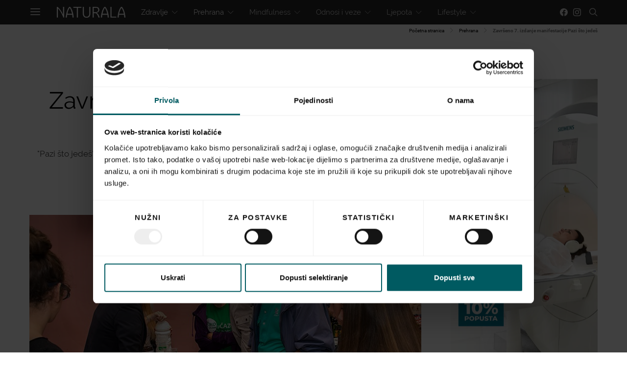

--- FILE ---
content_type: text/html; charset=UTF-8
request_url: https://www.naturala.hr/zavrseno-7-izdanje-manifestacije-pazi-sto-jedes/
body_size: 32840
content:
<!DOCTYPE html>
<html lang="hr">
<head>
    <meta charset="UTF-8">
    <meta name="viewport" content="width=device-width, initial-scale=1">
    <link rel="profile" href="https://gmpg.org/xfn/11">
        <style id="kirki-css-vars">:root{}</style><meta name='robots' content='index, follow, max-image-preview:large, max-snippet:-1, max-video-preview:-1' />
	<style>img:is([sizes="auto" i], [sizes^="auto," i]) { contain-intrinsic-size: 3000px 1500px }</style>
	
	<!-- This site is optimized with the Yoast SEO Premium plugin v24.5 (Yoast SEO v24.5) - https://yoast.com/wordpress/plugins/seo/ -->
	<title>Završeno 7. izdanje manifestacije Pazi što jedeš Naturala.hr</title><link rel="stylesheet" href="https://www.naturala.hr/wp-content/cache/min/1/fb600e7444bb9561663866982cd4b40a.css" media="all" data-minify="1" />
	<link rel="canonical" href="https://www.naturala.hr/zavrseno-7-izdanje-manifestacije-pazi-sto-jedes/" />
	<meta property="og:locale" content="hr_HR" />
	<meta property="og:type" content="article" />
	<meta property="og:title" content="Završeno 7. izdanje manifestacije Pazi što jedeš" />
	<meta property="og:description" content="Trodnevna manifestacija &bdquo;Pazi što jedeš&ldquo; ove se godine održala od 20. do 22. listopada u Circolu, Pula. Manifestacija ima za cilj promoviranje zdravog načina življenja i prehrane te prenošenje znanja&hellip;" />
	<meta property="og:url" content="https://www.naturala.hr/zavrseno-7-izdanje-manifestacije-pazi-sto-jedes/" />
	<meta property="og:site_name" content="Naturala.hr" />
	<meta property="article:published_time" content="2017-10-24T19:39:57+00:00" />
	<meta property="article:modified_time" content="2019-04-26T03:09:50+00:00" />
	<meta property="og:image" content="https://www.naturala.hr/wp-content/uploads/2019/04/pazi-sto-jedes-800x533-2.jpg" />
	<meta property="og:image:width" content="800" />
	<meta property="og:image:height" content="533" />
	<meta property="og:image:type" content="image/jpeg" />
	<meta name="author" content="Naturala" />
	<meta name="twitter:card" content="summary_large_image" />
	<meta name="twitter:label1" content="Napisao/la" />
	<meta name="twitter:data1" content="Naturala" />
	<meta name="twitter:label2" content="Procijenjeno vrijeme čitanja" />
	<meta name="twitter:data2" content="5 minuta" />
	<script type="application/ld+json" class="yoast-schema-graph">{"@context":"https://schema.org","@graph":[{"@type":"WebPage","@id":"https://www.naturala.hr/zavrseno-7-izdanje-manifestacije-pazi-sto-jedes/","url":"https://www.naturala.hr/zavrseno-7-izdanje-manifestacije-pazi-sto-jedes/","name":"Završeno 7. izdanje manifestacije Pazi što jedeš Naturala.hr","isPartOf":{"@id":"https://www.naturala.hr/#website"},"primaryImageOfPage":{"@id":"https://www.naturala.hr/zavrseno-7-izdanje-manifestacije-pazi-sto-jedes/#primaryimage"},"image":{"@id":"https://www.naturala.hr/zavrseno-7-izdanje-manifestacije-pazi-sto-jedes/#primaryimage"},"thumbnailUrl":"https://www.naturala.hr/wp-content/uploads/2019/04/pazi-sto-jedes-800x533-2.jpg","datePublished":"2017-10-24T19:39:57+00:00","dateModified":"2019-04-26T03:09:50+00:00","author":{"@id":"https://www.naturala.hr/#/schema/person/d01587596465fb9bdc33485411b96c26"},"breadcrumb":{"@id":"https://www.naturala.hr/zavrseno-7-izdanje-manifestacije-pazi-sto-jedes/#breadcrumb"},"inLanguage":"hr","potentialAction":[{"@type":"ReadAction","target":["https://www.naturala.hr/zavrseno-7-izdanje-manifestacije-pazi-sto-jedes/"]}]},{"@type":"ImageObject","inLanguage":"hr","@id":"https://www.naturala.hr/zavrseno-7-izdanje-manifestacije-pazi-sto-jedes/#primaryimage","url":"https://www.naturala.hr/wp-content/uploads/2019/04/pazi-sto-jedes-800x533-2.jpg","contentUrl":"https://www.naturala.hr/wp-content/uploads/2019/04/pazi-sto-jedes-800x533-2.jpg","width":800,"height":533},{"@type":"BreadcrumbList","@id":"https://www.naturala.hr/zavrseno-7-izdanje-manifestacije-pazi-sto-jedes/#breadcrumb","itemListElement":[{"@type":"ListItem","position":1,"name":"Početna stranica","item":"https://www.naturala.hr/"},{"@type":"ListItem","position":2,"name":"Prehrana","item":"https://www.naturala.hr/prehrana/"},{"@type":"ListItem","position":3,"name":"Završeno 7. izdanje manifestacije Pazi što jedeš"}]},{"@type":"WebSite","@id":"https://www.naturala.hr/#website","url":"https://www.naturala.hr/","name":"Naturala.hr","description":"Health &amp; Wellbeing","potentialAction":[{"@type":"SearchAction","target":{"@type":"EntryPoint","urlTemplate":"https://www.naturala.hr/?s={search_term_string}"},"query-input":{"@type":"PropertyValueSpecification","valueRequired":true,"valueName":"search_term_string"}}],"inLanguage":"hr"},{"@type":"Person","@id":"https://www.naturala.hr/#/schema/person/d01587596465fb9bdc33485411b96c26","name":"Naturala","image":{"@type":"ImageObject","inLanguage":"hr","@id":"https://www.naturala.hr/#/schema/person/image/","url":"https://secure.gravatar.com/avatar/c3f42a5d65091f3ec25d6ba71ef9225a?s=96&d=mm&r=g","contentUrl":"https://secure.gravatar.com/avatar/c3f42a5d65091f3ec25d6ba71ef9225a?s=96&d=mm&r=g","caption":"Naturala"},"url":"https://www.naturala.hr/author/naturala/"}]}</script>
	<!-- / Yoast SEO Premium plugin. -->


<link href='https://fonts.gstatic.com' crossorigin rel='preconnect' />
<link rel="alternate" type="application/rss+xml" title="Naturala.hr &raquo; Kanal" href="https://www.naturala.hr/feed/" />
			<link rel="preload" href="https://www.naturala.hr/wp-content/plugins/powerkit/assets/fonts/powerkit-icons.woff" as="font" type="font/woff" crossorigin>
			
<style id='wp-emoji-styles-inline-css' type='text/css'>

	img.wp-smiley, img.emoji {
		display: inline !important;
		border: none !important;
		box-shadow: none !important;
		height: 1em !important;
		width: 1em !important;
		margin: 0 0.07em !important;
		vertical-align: -0.1em !important;
		background: none !important;
		padding: 0 !important;
	}
</style>

<style id='classic-theme-styles-inline-css' type='text/css'>
/*! This file is auto-generated */
.wp-block-button__link{color:#fff;background-color:#32373c;border-radius:9999px;box-shadow:none;text-decoration:none;padding:calc(.667em + 2px) calc(1.333em + 2px);font-size:1.125em}.wp-block-file__button{background:#32373c;color:#fff;text-decoration:none}
</style>
<style id='global-styles-inline-css' type='text/css'>
:root{--wp--preset--aspect-ratio--square: 1;--wp--preset--aspect-ratio--4-3: 4/3;--wp--preset--aspect-ratio--3-4: 3/4;--wp--preset--aspect-ratio--3-2: 3/2;--wp--preset--aspect-ratio--2-3: 2/3;--wp--preset--aspect-ratio--16-9: 16/9;--wp--preset--aspect-ratio--9-16: 9/16;--wp--preset--color--black: #000000;--wp--preset--color--cyan-bluish-gray: #abb8c3;--wp--preset--color--white: #ffffff;--wp--preset--color--pale-pink: #f78da7;--wp--preset--color--vivid-red: #cf2e2e;--wp--preset--color--luminous-vivid-orange: #ff6900;--wp--preset--color--luminous-vivid-amber: #fcb900;--wp--preset--color--light-green-cyan: #7bdcb5;--wp--preset--color--vivid-green-cyan: #00d084;--wp--preset--color--pale-cyan-blue: #8ed1fc;--wp--preset--color--vivid-cyan-blue: #0693e3;--wp--preset--color--vivid-purple: #9b51e0;--wp--preset--gradient--vivid-cyan-blue-to-vivid-purple: linear-gradient(135deg,rgba(6,147,227,1) 0%,rgb(155,81,224) 100%);--wp--preset--gradient--light-green-cyan-to-vivid-green-cyan: linear-gradient(135deg,rgb(122,220,180) 0%,rgb(0,208,130) 100%);--wp--preset--gradient--luminous-vivid-amber-to-luminous-vivid-orange: linear-gradient(135deg,rgba(252,185,0,1) 0%,rgba(255,105,0,1) 100%);--wp--preset--gradient--luminous-vivid-orange-to-vivid-red: linear-gradient(135deg,rgba(255,105,0,1) 0%,rgb(207,46,46) 100%);--wp--preset--gradient--very-light-gray-to-cyan-bluish-gray: linear-gradient(135deg,rgb(238,238,238) 0%,rgb(169,184,195) 100%);--wp--preset--gradient--cool-to-warm-spectrum: linear-gradient(135deg,rgb(74,234,220) 0%,rgb(151,120,209) 20%,rgb(207,42,186) 40%,rgb(238,44,130) 60%,rgb(251,105,98) 80%,rgb(254,248,76) 100%);--wp--preset--gradient--blush-light-purple: linear-gradient(135deg,rgb(255,206,236) 0%,rgb(152,150,240) 100%);--wp--preset--gradient--blush-bordeaux: linear-gradient(135deg,rgb(254,205,165) 0%,rgb(254,45,45) 50%,rgb(107,0,62) 100%);--wp--preset--gradient--luminous-dusk: linear-gradient(135deg,rgb(255,203,112) 0%,rgb(199,81,192) 50%,rgb(65,88,208) 100%);--wp--preset--gradient--pale-ocean: linear-gradient(135deg,rgb(255,245,203) 0%,rgb(182,227,212) 50%,rgb(51,167,181) 100%);--wp--preset--gradient--electric-grass: linear-gradient(135deg,rgb(202,248,128) 0%,rgb(113,206,126) 100%);--wp--preset--gradient--midnight: linear-gradient(135deg,rgb(2,3,129) 0%,rgb(40,116,252) 100%);--wp--preset--font-size--small: 13px;--wp--preset--font-size--medium: 20px;--wp--preset--font-size--large: 36px;--wp--preset--font-size--x-large: 42px;--wp--preset--spacing--20: 0.44rem;--wp--preset--spacing--30: 0.67rem;--wp--preset--spacing--40: 1rem;--wp--preset--spacing--50: 1.5rem;--wp--preset--spacing--60: 2.25rem;--wp--preset--spacing--70: 3.38rem;--wp--preset--spacing--80: 5.06rem;--wp--preset--shadow--natural: 6px 6px 9px rgba(0, 0, 0, 0.2);--wp--preset--shadow--deep: 12px 12px 50px rgba(0, 0, 0, 0.4);--wp--preset--shadow--sharp: 6px 6px 0px rgba(0, 0, 0, 0.2);--wp--preset--shadow--outlined: 6px 6px 0px -3px rgba(255, 255, 255, 1), 6px 6px rgba(0, 0, 0, 1);--wp--preset--shadow--crisp: 6px 6px 0px rgba(0, 0, 0, 1);}:where(.is-layout-flex){gap: 0.5em;}:where(.is-layout-grid){gap: 0.5em;}body .is-layout-flex{display: flex;}.is-layout-flex{flex-wrap: wrap;align-items: center;}.is-layout-flex > :is(*, div){margin: 0;}body .is-layout-grid{display: grid;}.is-layout-grid > :is(*, div){margin: 0;}:where(.wp-block-columns.is-layout-flex){gap: 2em;}:where(.wp-block-columns.is-layout-grid){gap: 2em;}:where(.wp-block-post-template.is-layout-flex){gap: 1.25em;}:where(.wp-block-post-template.is-layout-grid){gap: 1.25em;}.has-black-color{color: var(--wp--preset--color--black) !important;}.has-cyan-bluish-gray-color{color: var(--wp--preset--color--cyan-bluish-gray) !important;}.has-white-color{color: var(--wp--preset--color--white) !important;}.has-pale-pink-color{color: var(--wp--preset--color--pale-pink) !important;}.has-vivid-red-color{color: var(--wp--preset--color--vivid-red) !important;}.has-luminous-vivid-orange-color{color: var(--wp--preset--color--luminous-vivid-orange) !important;}.has-luminous-vivid-amber-color{color: var(--wp--preset--color--luminous-vivid-amber) !important;}.has-light-green-cyan-color{color: var(--wp--preset--color--light-green-cyan) !important;}.has-vivid-green-cyan-color{color: var(--wp--preset--color--vivid-green-cyan) !important;}.has-pale-cyan-blue-color{color: var(--wp--preset--color--pale-cyan-blue) !important;}.has-vivid-cyan-blue-color{color: var(--wp--preset--color--vivid-cyan-blue) !important;}.has-vivid-purple-color{color: var(--wp--preset--color--vivid-purple) !important;}.has-black-background-color{background-color: var(--wp--preset--color--black) !important;}.has-cyan-bluish-gray-background-color{background-color: var(--wp--preset--color--cyan-bluish-gray) !important;}.has-white-background-color{background-color: var(--wp--preset--color--white) !important;}.has-pale-pink-background-color{background-color: var(--wp--preset--color--pale-pink) !important;}.has-vivid-red-background-color{background-color: var(--wp--preset--color--vivid-red) !important;}.has-luminous-vivid-orange-background-color{background-color: var(--wp--preset--color--luminous-vivid-orange) !important;}.has-luminous-vivid-amber-background-color{background-color: var(--wp--preset--color--luminous-vivid-amber) !important;}.has-light-green-cyan-background-color{background-color: var(--wp--preset--color--light-green-cyan) !important;}.has-vivid-green-cyan-background-color{background-color: var(--wp--preset--color--vivid-green-cyan) !important;}.has-pale-cyan-blue-background-color{background-color: var(--wp--preset--color--pale-cyan-blue) !important;}.has-vivid-cyan-blue-background-color{background-color: var(--wp--preset--color--vivid-cyan-blue) !important;}.has-vivid-purple-background-color{background-color: var(--wp--preset--color--vivid-purple) !important;}.has-black-border-color{border-color: var(--wp--preset--color--black) !important;}.has-cyan-bluish-gray-border-color{border-color: var(--wp--preset--color--cyan-bluish-gray) !important;}.has-white-border-color{border-color: var(--wp--preset--color--white) !important;}.has-pale-pink-border-color{border-color: var(--wp--preset--color--pale-pink) !important;}.has-vivid-red-border-color{border-color: var(--wp--preset--color--vivid-red) !important;}.has-luminous-vivid-orange-border-color{border-color: var(--wp--preset--color--luminous-vivid-orange) !important;}.has-luminous-vivid-amber-border-color{border-color: var(--wp--preset--color--luminous-vivid-amber) !important;}.has-light-green-cyan-border-color{border-color: var(--wp--preset--color--light-green-cyan) !important;}.has-vivid-green-cyan-border-color{border-color: var(--wp--preset--color--vivid-green-cyan) !important;}.has-pale-cyan-blue-border-color{border-color: var(--wp--preset--color--pale-cyan-blue) !important;}.has-vivid-cyan-blue-border-color{border-color: var(--wp--preset--color--vivid-cyan-blue) !important;}.has-vivid-purple-border-color{border-color: var(--wp--preset--color--vivid-purple) !important;}.has-vivid-cyan-blue-to-vivid-purple-gradient-background{background: var(--wp--preset--gradient--vivid-cyan-blue-to-vivid-purple) !important;}.has-light-green-cyan-to-vivid-green-cyan-gradient-background{background: var(--wp--preset--gradient--light-green-cyan-to-vivid-green-cyan) !important;}.has-luminous-vivid-amber-to-luminous-vivid-orange-gradient-background{background: var(--wp--preset--gradient--luminous-vivid-amber-to-luminous-vivid-orange) !important;}.has-luminous-vivid-orange-to-vivid-red-gradient-background{background: var(--wp--preset--gradient--luminous-vivid-orange-to-vivid-red) !important;}.has-very-light-gray-to-cyan-bluish-gray-gradient-background{background: var(--wp--preset--gradient--very-light-gray-to-cyan-bluish-gray) !important;}.has-cool-to-warm-spectrum-gradient-background{background: var(--wp--preset--gradient--cool-to-warm-spectrum) !important;}.has-blush-light-purple-gradient-background{background: var(--wp--preset--gradient--blush-light-purple) !important;}.has-blush-bordeaux-gradient-background{background: var(--wp--preset--gradient--blush-bordeaux) !important;}.has-luminous-dusk-gradient-background{background: var(--wp--preset--gradient--luminous-dusk) !important;}.has-pale-ocean-gradient-background{background: var(--wp--preset--gradient--pale-ocean) !important;}.has-electric-grass-gradient-background{background: var(--wp--preset--gradient--electric-grass) !important;}.has-midnight-gradient-background{background: var(--wp--preset--gradient--midnight) !important;}.has-small-font-size{font-size: var(--wp--preset--font-size--small) !important;}.has-medium-font-size{font-size: var(--wp--preset--font-size--medium) !important;}.has-large-font-size{font-size: var(--wp--preset--font-size--large) !important;}.has-x-large-font-size{font-size: var(--wp--preset--font-size--x-large) !important;}
:where(.wp-block-post-template.is-layout-flex){gap: 1.25em;}:where(.wp-block-post-template.is-layout-grid){gap: 1.25em;}
:where(.wp-block-columns.is-layout-flex){gap: 2em;}:where(.wp-block-columns.is-layout-grid){gap: 2em;}
:root :where(.wp-block-pullquote){font-size: 1.5em;line-height: 1.6;}
</style>

<style id='contact-form-7-inline-css' type='text/css'>
.wpcf7 .wpcf7-recaptcha iframe {margin-bottom: 0;}.wpcf7 .wpcf7-recaptcha[data-align="center"] > div {margin: 0 auto;}.wpcf7 .wpcf7-recaptcha[data-align="right"] > div {margin: 0 0 0 auto;}
</style>





















<style id='kirki-styles-csco_theme_mod-inline-css' type='text/css'>
body, .offcanvas, #search, input[type=search], input[type=text], input[type=number], input[type=email], input[type=tel], input[type=password], textarea, .form-control, .pk-card, .pagination-content{background-color:#FFFFFF;}.content .pk-block-bg-inverse, .pk-dropcap-bg-inverse:first-letter{color:#FFFFFF!important;}body, input[type=search], input[type=text], input[type=number], input[type=email], input[type=tel], input[type=password], textarea{color:#777777;}blockquote cite, label, .text-small, .comment-metadata, .logged-in-as, .post-categories, .post-count, .product-count, .post-meta, .content figcaption, .post-media figcaption, .post-tags, .sub-title, .tagcloud, .timestamp, #wp-calendar caption, .comment-metadata a, .comment-metadata, .widget_rss ul li cite, .widget_rss ul li .rss-date, .pk-widget-about .pk-about-small, .pk-share-buttons-total .pk-share-buttons-count, .pk-share-buttons-post-loop .pk-share-buttons-count, .pk-share-buttons-post-sidebar .pk-share-buttons-count, .pk-share-buttons-post-loop .pk-share-buttons-link:hover .pk-share-buttons-count, .pk-share-buttons-post-sidebar .pk-share-buttons-link:hover .pk-share-buttons-count, .title-share, .pk-social-links-wrap .pk-social-links-label, .pk-color-secondary, .pk-twitter-default .pk-twitter-tweet:before, .cs-meet-team .pk-social-links-link{color:#c9c9c9;}.owl-dot span{background-color:#c9c9c9;}a, #search .close, .button-link, .pk-share-buttons-total .pk-share-buttons-label, .pk-share-buttons-total .pk-share-buttons-title, .pk-social-links-wrap .pk-social-links-count, .pk-nav-tabs .pk-nav-link, .pk-nav-tabs .pk-nav-link.pk-active, .pk-tabs .pk-nav-pills .pk-nav-link, .pk-social-links-scheme-light .pk-social-links-link, .pk-social-links-scheme-light .pk-social-links-title, .pk-social-links-scheme-bold .pk-social-links-title, .pk-social-links-scheme-bold-rounded .pk-social-links-title, .pk-share-buttons-scheme-default .pk-share-buttons-link, .pk-share-buttons-after-post.pk-share-buttons-scheme-default .pk-share-buttons-link:not(:hover), .pk-share-buttons-before-post.pk-share-buttons-scheme-default .pk-share-buttons-link:not(:hover), .pk-toc ol > li:before, ol.pk-list-styled > li:before, ol.pk-list-positive > li:before, ol.pk-list-negative > li:before, h2.pk-heading-numbered:before, .pk-card-header a, .pk-twitter-info a, .pk-instagram-username a, .pk-social-links-template-default .pk-social-links-link, .pk-widget-contributors .pk-social-links-link, .cs-list-articles > li > a{color:#000000;}.owl-dot.active span{background-color:#000000;}a:hover, .button-link:hover, #search .close:hover, .pk-social-links-scheme-light:not(.pk-social-links-scheme-light-bg) .pk-social-links-link:hover .pk-social-links-title, .pk-social-links-scheme-bold .pk-social-links-link:hover .pk-social-links-title, .pk-social-links-scheme-bold-rounded .pk-social-links-link:hover .pk-social-links-title, .pk-nav-tabs .pk-nav-link:not(.pk-active):focus, .pk-nav-tabs .pk-nav-link:not(.pk-active):hover, .pk-card-header a:hover, .pk-twitter-info a:hover, .pk-instagram-username a:hover, .pk-social-links-template-default .pk-social-links-link:hover, .pk-widget-contributors .pk-social-links-link:hover, .cs-list-articles > li > a:hover{color:#A0A0A0;}hr, .content .table-bordered th, .content .table-bordered td, section.widget .widget-wrap, .form-control, input[type=search], input[type=text], input[type=number], input[type=email], input[type=tel], input[type=password], textarea, select, .pk-card, .post-archive .archive-compact .post-masonry, .post-archive .archive-compact .post-grid, .post-archive .archive-compact.archive-masonry section.widget, .post-archive .archive-compact.archive-grid section.widget, .archive-list section.widget .widget-wrap, .archive-standard section.widget .widget-wrap, .sidebar-offcanvas .widget, .pk-nav-tabs .pk-nav-link, .pk-card + .pk-card{border-color:#EEEEEE;}hr, .content table th, .content table td, .content table tbody + tbody, .header-enabled .navbar-primary:not(.sticky-nav-slide) .navbar, .navigation.comment-navigation, .site-main > article > .post-author, .post-main .post-author, .comment-body + .comment-respond, .comment-list + .comment-respond, .comment-list article, .comment-list .pingback, .comment-list .trackback, .section-tiles + .site-content .main-content, .section-carousel + .site-content > .cs-container:before, .section-tiles + .site-content > .cs-container:before, .post-standard:not(.post-featured) + .post-standard:not(.post-featured), .archive-first + .archive-list, .single .section-carousel, .widget_nav_menu .menu > .menu-item:not(:first-child), .widget_pages li:not(:first-child) a, .widget_meta li:not(:first-child) a, .widget_categories > ul > li:not(:first-child), .widget_archive > ul > li:not(:first-child), .widget_recent_comments li:not(:first-child), .widget_recent_entries li:not(:first-child), #wp-calendar tbody td, .single .navigation.pagination, .navigation.pagination + .post-tags, .fb-comments, .post-tags, .page-header-simple .page-header + .post-archive, .section-carousel + .site-content > .cs-container:before, .section-grid + .site-content > .cs-container:before, .archive-pagination:not(:empty), .post-list:not(.post-featured) + .post-list:not(.post-featured), .cs-meet-team .cs-author .cs-author-posts, .pk-widget-contributors .pk-author-item, .pk-toc:not(:first-child), .pk-inline-posts:not(:first-child){border-top-color:#EEEEEE;}.content thead th, .navbar-primary:not(.sticky-nav-slide) .navbar, .sticky-nav-slide, .topbar, .navbar-offcanvas, .navigation.comment-navigation, .widget_rss ul li, .searchwp-live-search-results.searchwp-live-search-results-showing .searchwp-live-search-result:not(:last-child) a, .pk-separator, .pk-toc:not(:last-child), .pk-inline-posts:not(:last-child){border-bottom-color:#EEEEEE;}.pk-nav-tabs .pk-nav-link:not(.pk-active):focus, .pk-nav-tabs .pk-nav-link:not(.pk-active):hover{background-color:#EEEEEE;}.site-main .pk-subscribe-form-wrap, .post-comments, .content .pk-dropcap-bg-inverse:first-letter, .content .pk-dropcap-bg-light:first-letter, .content .pk-block-bg-inverse, .content .pk-block-bg-light, .basic_mailchimp_widget, .pk-twitter-slider, .pk-card-header, .pk-share-buttons-after-post.pk-share-buttons-scheme-default .pk-share-buttons-link, .pk-share-buttons-before-post.pk-share-buttons-scheme-default .pk-share-buttons-link, .pk-toc ol > li:before, ol.pk-list-styled > li:before, ol.pk-list-positive > li:before, ol.pk-list-negative > li:before, .pk-social-links-scheme-light-bg .pk-social-links-link, h2.pk-heading-numbered:before, .content .table-bordered th, .content .table-striped tbody tr:nth-of-type(odd){background-color:#F8F8F8;}h1, h2, h3, h4, h5, h6, .comment .fn, #search input[type="search"], .content .table-bordered th{color:#000000;}#search input[type="search"]:-ms-input-placeholder{color:#000000;}#search input[type="search"]:-moz-placeholder{color:#000000;}#search input[type="search"]::-webkit-input-placeholder{color:#000000;}h1 a, h2 a, h3 a, h4 a, h5 a, h6 a, .comment .fn a{color:#000000;}h1 a:hover, h2 a:hover, h3 a:hover, h4 a:hover, h5 a:hover, h6 a:hover, .comment .fn a:hover{color:#A0A0A0;}.title-block{color:#000000;}.button-primary, .post-number, .section-tiles .post-more .button, .section-slider .post-more .button, .post-pagination .post-more .button, .pk-button-primary, .pk-author-button, .pk-about-button, .pk-instagram-follow, .pk-twitter-follow, .pk-subscribe-submit, .pk-badge-primary{color:#EEEEEE;}.pk-pin-it{color:#EEEEEE!important;}.button-primary:hover, .button-primary:active, .button-primary:focus, .button-primary:not([disabled]):not(.disabled).active, .button-primary:not([disabled]):not(.disabled):active, .section-tiles .post-more .button:hover, .section-slider .post-more .button:hover, .post-pagination .post-more .button:hover, .tagcloud a:focus, .tagcloud a:hover, .pk-button-primary:not(:disabled):not(.disabled):active, .pk-button-primary:focus, .pk-button-primary:hover, .pk-button-primary:focus, .pk-button-primary:active, .pk-author-button:hover, .pk-about-button:hover, .pk-instagram-follow:hover, .pk-twitter-follow:hover, .pk-subscribe-submit:hover{color:#FFFFFF;}.pk-pin-it:hover{color:#FFFFFF!important;background-color:#000000!important;}.button-primary, .post-number, .pk-tabs .pk-nav-pills .pk-nav-link.pk-active, .pk-tabs .pk-nav-pills .pk-nav-link.pk-active:focus, .pk-tabs .pk-nav-pills .pk-tabs .pk-nav-pills .pk-nav-link.pk-active:hover, .pk-button-primary, .pk-author-button, .pk-about-button, .pk-instagram-follow, .pk-twitter-follow, .pk-subscribe-submit, .pk-badge-primary{background-color:#0a0a0a;}.pk-bg-primary, .pk-pin-it{background-color:#0a0a0a!important;}.button-primary:hover, .button-primary:active, .button-primary:focus, .button-primary:not([disabled]):not(.disabled).active, .button-primary:not([disabled]):not(.disabled):active, .pk-button-primary:not(:disabled):not(.disabled):active, .pk-button-primary:hover, .pk-button-primary:active, .pk-button-primary:focus, .pk-author-button:hover, .pk-about-button:hover, .pk-instagram-follow:hover, .pk-twitter-follow:hover, .pk-subscribe-submit:hover{background-color:#000000;}.button-secondary, .pk-button-secondary{color:#A0A0A0!important;background-color:#EEEEEE;}.button-secondary:hover, .button-secondary:active, .button-secondary:focus, .pk-button-secondary:hover, .pk-button-secondary:active, .pk-button-secondary:focus{color:#000000!important;background-color:#F8F8F8;}.site-title{color:#000000;}.site-title:hover{color:#A0A0A0;}.site-description{color:#A0A0A0;}.navbar-primary{background-color:rgba(25,25,25,0.94);}.navbar-primary a, .navbar-primary button, .navbar-primary .navbar-nav > li > a{color:#cecece;}.navbar-primary a:hover, .navbar-primary button:hover, .navbar-primary .navbar-nav > li > a:focus, .navbar-primary .navbar-nav > li > a:hover, .navbar-primary .navbar-nav > li.current-menu-parent > a, .navbar-primary .navbar-nav > li.current-nav-item > a{color:#ffffff;}.navbar-nav .sub-menu{background-color:#0a0a0a;}.navbar-nav .sub-menu > li > a, .navbar-nav .sub-cats > li > a, .navbar-nav .menu-columns > .sub-menu > li > a:hover, .mega-menu-item .entry-title a{color:#9b9b9b;}.navbar-nav .sub-menu > li > a:hover, .navbar-nav .sub-menu > li > a:focus, .navbar-nav .sub-menu > li > a:active, .navbar-nav .sub-cats > li > a:hover, .navbar-nav .sub-cats > li > a:focus, .navbar-nav .sub-cats > li > a:active, .mega-menu-item .entry-title a:hover{color:#ffffff;}.navbar-nav .sub-menu .current-menu-item > a, .navbar-nav .sub-menu .current-menu-ancestor > a, .navbar-nav .sub-menu .current-menu-parent > a{color:#ffffff;}.navbar-nav .sub-menu > li + li > a, .navbar-nav .sub-cats > li + li > a{border-top:1px #282828 solid;}.navbar-primary .pk-social-links-template-nav .pk-social-links-icon{color:#dddddd;}.navbar-primary .pk-social-links-template-nav .pk-social-links-item .pk-social-links-link:hover .pk-social-links-icon{color:#ffffff;}.navbar-primary .pk-social-links-template-nav .pk-social-links-title, .navbar-primary .pk-social-links-template-nav .pk-social-links-count, .navbar-primary .pk-social-links-template-nav .pk-social-links-label{color:#A0A0A0;}.navbar-primary .pk-social-links-template-nav .pk-social-links-item .pk-social-links-link:hover .pk-social-links-title, .navbar-primary .pk-social-links-template-nav .pk-social-links-item .pk-social-links-link:hover .pk-social-links-count, .navbar-primary .pk-social-links-template-nav .pk-social-links-item .pk-social-links-link:hover .pk-social-links-label{color:#ffffff;}.topbar{background-color:#303030;}.topbar a, .topbar .navbar-nav > li > a, .topbar .pk-social-links-template-nav .pk-social-links-icon, .topbar .pk-social-links-template-nav .pk-social-links-label, .topbar .pk-social-links-template-nav .pk-social-links-title{color:#A0A0A0;}.topbar a:hover, .topbar .navbar-nav > li > a:focus, .topbar .navbar-nav > li > a:hover, .topbar .navbar-nav > li.current-menu-item > a, .topbar .pk-social-links-template-nav .pk-social-links-item .pk-social-links-link:hover .pk-social-links-icon, .topbar .pk-social-links-template-nav .pk-social-links-item .pk-social-links-link:hover pk-social-links-title, .topbar .pk-social-links-template-nav .pk-social-links-count{color:#ffffff;}.topbar .pk-social-links-template-nav .pk-social-links-icon{color:#dddddd;}.topbar .pk-social-links-template-nav .pk-social-links-item .pk-social-links-link:hover .pk-social-links-icon{color:#ffffff;}.topbar .pk-social-links-template-nav .pk-social-links-title, .topbar .pk-social-links-template-nav .pk-social-links-count, .topbar .pk-social-links-template-nav .pk-social-links-label{color:#A0A0A0;}.topbar .pk-social-links-template-nav .pk-social-links-item .pk-social-links-link:hover .pk-social-links-title, .topbar .pk-social-links-template-nav .pk-social-links-item .pk-social-links-link:hover .pk-social-links-count, .topbar .pk-social-links-template-nav .pk-social-links-item .pk-social-links-link:hover .pk-social-links-label{color:#ffffff;}.offcanvas-header .navbar-brand, .offcanvas-header .navbar-toggle{color:#000000;}.offcanvas-header .navbar-brand:hover, .offcanvas-header .navbar-brand:focus, .offcanvas-header .navbar-toggle:hover, .offcanvas-header .navbar-toggle:focus{color:#A0A0A0;}.offcanvas-header .navbar{background-color:#FFFFFF;}.navbar-offcanvas{border-bottom-width:1px;border-bottom-style:solid;}.content p{color:#333333;}.content p > a:not(.button):not(.button), .content > ul a, .content > ol a, .taxonomy-description a{color:#000000;}.content p > a:not(.button):not(.button):hover, .content > ul a:hover, .content > ol a:hover, .taxonomy-description a:hover{color:#A0A0A0;}.post-categories a{color:#000000;}.post-categories a:hover{color:#A0A0A0;}::selection{color:#FFFFFF;background:#000000;}::-moz-selection{color:#FFFFFF;background:#000000;}.content blockquote, .content blockquote p{color:#000000;}.content .pk-dropcap:first-letter, .content .pk-content-block, .content .pk-callout{color:#000000;}.content .pk-dropcap-bg-inverse:first-letter, .content .pk-dropcap-bg-inverse:first-letter, .content .pk-block-border-top:before, .content .pk-block-border-bottom:after, .content .pk-block-bg-inverse{background-color:#000000;}.content .pk-dropcap-borders:first-letter, .content .pk-block-border-all{border-color:#000000;}.content .pk-dropcap-border-right:first-letter, .content .pk-block-border-right{border-right-color:#000000;}.content .pk-block-border-left{border-left-color:#000000;}.site-footer, .site-footer .pk-social-links-scheme-light-bg .pk-social-links-link{background-color:#000000;}.site-footer{color:#A0A0A0;}.site-footer .owl-dot span{background-color:#A0A0A0;}.site-footer .title-widget{color:#777777;}.site-footer a, .site-footer #wp-calendar thead th, .site-footer .owl-dot.active span, .site-footer h2, .site-footer .pk-social-links-wrap .pk-social-links-count, .site-footer .pk-social-links-scheme-light .pk-social-links-icon, .site-footer .pk-social-links-wrap .pk-social-links-title, .site-footer .pk-subscribe-form-wrap .pk-title, .site-footer .pk-social-links-template-default .pk-social-links-link, .site-footer .pk-widget-contributors .pk-social-links-link{color:#FFFFFF;}.site-footer .owl-dot.active span{background-color:#FFFFFF;}.site-footer a:hover, site-footer a:hover:active, .site-footer a:focus:active, .site-footer .pk-social-links-template-default .pk-social-links-link:hover, .site-footer .pk-widget-contributors .pk-social-links-link:hover{color:#A0A0A0;}.site-footer #wp-calendar tfoot tr #prev + .pad:after, .site-footer #wp-calendar tbody td a, .sidebar-footer .basic_mailchimp_widget, .sidebar-footer .pk-social-links-template-vertical .pk-social-links-link{background-color:#242424;}.site-footer .widget, .site-footer .widget_nav_menu .menu > .menu-item:not(:first-child), .site-footer .widget_categories > ul > li:not(:first-child), .site-footer .widget_archive > ul > li:not(:first-child), .site-footer #wp-calendar tbody td, .site-footer .widget_pages li:not(:first-child) a, .site-footer .widget_meta li:not(:first-child) a, .site-footer .widget_recent_comments li:not(:first-child), .site-footer .widget_recent_entries li:not(:first-child), .site-footer #wp-calendar tbody td#today:after, .footer-section + .footer-section > .cs-container > *, .sidebar-footer .widget + .widget, .site-footer .pk-widget-contributors .pk-author-item{border-top-color:#242424;}.site-footer .button, .site-footer .post-number, .site-footer .pk-author-button, .site-footer .pk-about-button, .site-footer .pk-instagram-follow, .site-footer .pk-twitter-follow, .site-footer .pk-subscribe-submit, .site-footer .pk-badge-primary{color:#A0A0A0;}.site-footer .button:hover, .site-footer .button:active, .site-footer .pk-author-button:hover, .site-footer .pk-about-button:hover, .site-footer .pk-instagram-follow:hover, .site-footer .pk-twitter-follow:hover, .site-footer .pk-subscribe-submit:hover, .site-footer .pk-badge-primary:hover{color:#FFFFFF;}.site-footer .button, .site-footer select, .site-footer .post-number, .site-footer .pk-author-button, .site-footer .pk-about-button, .site-footer .pk-instagram-follow, .site-footer .pk-twitter-follow, .site-footer .pk-subscribe-submit, .site-footer .pk-badge-primary{background-color:#242424;}.site-footer .button:hover, .site-footer .button:active, .site-footer .button:focus, .site-footer .button:active, .site-footer .pk-author-button:hover, .site-footer .pk-about-button:hover, .site-footer .pk-instagram-follow:hover, .site-footer .pk-twitter-follow:hover, .site-footer .pk-subscribe-submit:hover, .site-footer .pk-badge-primary:hover{background-color:#141414;}.overlay-media:before, .page-header.overlay:hover .overlay-media:before, .post-thumbnail:before, .pk-bg-overlay, .pk-instagram-link:before{background-color:rgba(40,40,40,0.125);}.overlay:hover .overlay-media:before, .post-thumbnail:hover:before, .pagination-visible:hover .pagination-title{background-color:rgba(40,40,40,0.25);}body, button, input[type=search], input[type=text], input[type=number], input[type=email], input[type=tel], input[type=password], optgroup, select, textarea{font-family:Roboto, Helvetica, Arial, sans-serif;font-size:1.125rem;font-weight:400;letter-spacing:0px;}blockquote cite, label, .text-small, .comment-metadata, .logged-in-as, .post-categories, .post-count, .product-count, .post-meta, .post-tags, .sub-title, .tagcloud, .timestamp, #wp-calendar caption, .widget_rss ul li cite, .widget_rss ul li .rss-date, .pk-about-small, .pk-instagram-meta, .pk-instagram-counters, .pk-instagram-name, .pk-twitter-username, .pk-twitter-counters, .pk-alert, .pk-share-buttons-total .pk-share-buttons-count, .pk-social-links-count, .pk-social-links-label, .pk-share-buttons-count{font-family:Roboto, Helvetica, Arial, sans-serif;font-size:0.625rem;font-weight:400;letter-spacing:0.1em;text-transform:uppercase;}.pk-callout, .text-large, .pk-subscribe-form-wrap .pk-subscribe-message{font-family:Lato, Helvetica, Arial, sans-serif;font-size:1.25rem;font-weight:400;letter-spacing:0px;text-transform:none;}.button, .button-link, .pagination-title, .comment-reply-link, .post-number span:first-child, .pk-nav-tabs .pk-nav-link, .pk-nav-tabs .pk-nav-link, .pk-nav-pills .pk-nav-link, .pk-share-buttons-total .pk-share-buttons-label, .pk-share-buttons-total .pk-share-buttons-title, .title-share, .pk-font-heading, .pk-twitter-label, .pk-card-title a, .pk-font-primary, .pk-author-button span:first-child, .pk-about-button span:first-child, .pk-instagram-follow span:first-child, .pk-twitter-follow span:first-child, .pk-subscribe-submit span:first-child, .pk-pin-it span:first-child{font-family:Lato, Helvetica, Arial, sans-serif;font-size:0.688rem;font-weight:700;letter-spacing:0.181em;text-transform:uppercase;}h1, h2, h3, h4, h5, h6, .comment .fn, .archive-standard section.basic_mailchimp_widget .title-widget, .archive-list section.basic_mailchimp_widget .title-widget{font-family:Raleway, Helvetica, Arial, sans-serif;font-weight:400;}.title-block, .comment-reply-title, .nav-links, section.related.products > h2, .pk-inline-posts-title, .pk-toc-title{font-family:Raleway, Helvetica, Arial, sans-serif;font-size:0.813;font-weight:700;letter-spacing:0px;text-transform:uppercase;}h1, .post-standard .entry-title, .archive-list .post-featured .entry-title, .archive-standard .post-featured .entry-title{font-size:2.25rem;letter-spacing:0px;text-transform:none;}h2, .post-archive > div:not(.columns-3):not(.columns-4) .post-featured h2, .pk-subscribe-form-wrap .pk-title, .archive-standard section.basic_mailchimp_widget .title-widget, .archive-list section.basic_mailchimp_widget .title-widget{font-size:2rem;letter-spacing:0px;text-transform:none;}h3, .archive-grid h2, .archive-masonry h2, .archive-list h2, .section-tiles h2{font-size:1.75rem;letter-spacing:0px;text-transform:none;}h4{font-size:1.5rem;text-transform:none;}h5{font-size:1rem;text-transform:none;}h6, .comment .fn{font-size:0.938rem;text-transform:none;}.navbar-nav > li > a, .navbar-nav .menu-columns > .sub-menu > li > a, .widget_archive li, .widget_categories li, .widget_meta li a, .widget_nav_menu .menu > li > a, .widget_pages .page_item a{font-family:Raleway, Helvetica, Arial, sans-serif;font-size:0.938rem;font-weight:400;letter-spacing:0px;text-transform:none;}.topbar .navbar-nav > li > a, .nav .sub-menu > li > a, .navbar-nav .sub-cats > li > a, .widget_categories .children li a, .widget_nav_menu .sub-menu > li > a{font-family:Raleway, Helvetica, Arial, sans-serif;font-size:0.813rem;font-weight:400;letter-spacing:0px;text-transform:none;}.content .pk-callout{font-family:Lato, Helvetica, Arial, sans-serif;font-size:2.3rem;font-weight:400;letter-spacing:0px;text-transform:none;}.content .pk-dropcap:first-letter{font-family:-apple-system, BlinkMacSystemFont, "Segoe UI", Roboto, Oxygen-Sans, Ubuntu, Cantarell, "Helvetica Neue", sans-serif;font-size:2.5rem;font-weight:400;text-transform:uppercase;}.content blockquote{font-family:-apple-system, BlinkMacSystemFont, "Segoe UI", Roboto, Oxygen-Sans, Ubuntu, Cantarell, "Helvetica Neue", sans-serif;font-size:2rem;font-weight:400;text-transform:none;}#search input[type="search"]{font-family:-apple-system, BlinkMacSystemFont, "Segoe UI", Roboto, Oxygen-Sans, Ubuntu, Cantarell, "Helvetica Neue", sans-serif!important;font-size:3rem!important;font-weight:400;text-transform:none!important;}.topbar .navbar{height:40px;}.header-enabled:not(.header-type-large) .site-header .header-background{background:#005a61;background-color:#005a61;background-repeat:no-repeat;background-position:center center;background-attachment:scroll;-webkit-background-size:cover;-moz-background-size:cover;-ms-background-size:cover;-o-background-size:cover;background-size:cover;}.header .site-description{font-family:Montserrat, Helvetica, Arial, sans-serif;font-size:0.875rem;font-weight:300;letter-spacing:-0.014em;text-transform:none;}.navbar-primary .navbar{height:50px;}.offcanvas .offcanvas-header{flex:0 0 50px;}.offcanvas .navbar-offcanvas{height:50px;}.button, .pk-button, .pk-about-button, .pk-zoom-icon-popup:after, .pk-pin-it, .content .pk-dropcap:first-letter, .pk-social-links-template-vertical .pk-social-links-link, .pk-share-buttons-before-post .pk-share-buttons-link, .pk-share-buttons-after-post .pk-share-buttons-link, .pk-instagram-follow, .pk-twitter-follow, .pk-scroll-to-top, .widget-area .pk-subscribe-with-name input[type="text"], .widget-area .pk-subscribe-with-name button, .widget-area .pk-subscribe-with-bg input[type="text"], .widget-area .pk-subscribe-with-bg button, .entry-content .pk-share-buttons-wrap .pk-share-buttons-link{-webkit-border-radius:0;-moz-border-radius:0;border-radius:0;}.cs-input-group-btn .button, .pk-subscribe-form-wrap button{border-top-right-radius:0;border-bottom-right-radius:0;}.slider-featured:not(.slider-large):not(.slider-multiple) .owl-carousel:not(.owl-loaded){height:400px;}@media ( min-width: 768px ){.pk-tabs-horizontal .pk-nav-link.pk-active{border-bottom-color:#FFFFFF;}.pk-tabs-vertical .pk-nav-tabs .pk-nav-link.pk-active{border-right-color:#FFFFFF;}.pk-tabs-horizontal .pk-nav-tabs{border-bottom-color:#EEEEEE;}.pk-tabs-vertical .pk-nav-tabs{border-right-color:#EEEEEE;}}@media (max-width: 1019px){.layout-sidebar .content-area{border-bottom-color:#EEEEEE;}}@media (min-width: 760px){.sidebar-area .sidebar-2{border-left-color:#EEEEEE;}}@media ( min-width: 970px ){.header-col{height:200px;}.slider-featured h2{font-size:2rem;letter-spacing:0px;text-transform:none;}.site-inner > .section-carousel h2{font-size:1.5rem;letter-spacing:-.0125rem;text-transform:none;}.site-main > article > .section-carousel h2{font-size:1.5rem;letter-spacing:-.025rem;text-transform:none;}}@media (max-width: 719px){.pk-subscribe-with-name input[type="text"], .pk-subscribe-with-name button, .pk-subscribe-with-bg input[type="text"], .pk-subscribe-with-bg button{-webkit-border-radius:0;-moz-border-radius:0;border-radius:0;}}@media ( min-width: 760px ){.slider-featured .overlay-outer{height:400px;}.home .section-tiles .tiles-outer, .blog .section-tiles .tiles-outer{margin:calc( -1px / 2 );}.home .section-tiles article, .blog .section-tiles article{padding:calc( 1px / 2 );}.home .section-tiles .cs-container-fluid, .blog .section-tiles .cs-container-fluid{padding:0 1px;}.home .section-tiles h2, .blog .section-tiles h2{font-size:1.5rem;}}@media ( min-width: 1020px ){.home .section-tiles .tiles-outer, .blog .section-tiles .tiles-outer{height:570px;}.home .section-tiles .tile-primary h2, .blog .section-tiles .tile-primary h2{font-size:2.5rem;}}
</style>
<style id='rocket-lazyload-inline-css' type='text/css'>
.rll-youtube-player{position:relative;padding-bottom:56.23%;height:0;overflow:hidden;max-width:100%;}.rll-youtube-player iframe{position:absolute;top:0;left:0;width:100%;height:100%;z-index:100;background:0 0}.rll-youtube-player img{bottom:0;display:block;left:0;margin:auto;max-width:100%;width:100%;position:absolute;right:0;top:0;border:none;height:auto;cursor:pointer;-webkit-transition:.4s all;-moz-transition:.4s all;transition:.4s all}.rll-youtube-player img:hover{-webkit-filter:brightness(75%)}.rll-youtube-player .play{height:72px;width:72px;left:50%;top:50%;margin-left:-36px;margin-top:-36px;position:absolute;background:url(https://www.naturala.hr/wp-content/plugins/wp-rocket/assets/img/youtube.png) no-repeat;cursor:pointer}
</style>
<link rel="https://api.w.org/" href="https://www.naturala.hr/wp-json/" /><link rel="alternate" title="JSON" type="application/json" href="https://www.naturala.hr/wp-json/wp/v2/posts/5072" /><link rel="EditURI" type="application/rsd+xml" title="RSD" href="https://www.naturala.hr/xmlrpc.php?rsd" />
<meta name="generator" content="WordPress 6.7.4" />
<link rel='shortlink' href='https://www.naturala.hr/?p=5072' />
<!-- Markup (JSON-LD) structured in schema.org ver.4.8.0 START -->
<script type="application/ld+json">
{
    "@context": "http://schema.org",
    "@type": "Article",
    "mainEntityOfPage": {
        "@type": "WebPage",
        "@id": "https://www.naturala.hr/zavrseno-7-izdanje-manifestacije-pazi-sto-jedes/"
    },
    "headline": "Završeno 7. izdanje manifestacije Pazi što jedeš",
    "datePublished": "2017-10-24T21:39:57+0200",
    "dateModified": "2019-04-26T05:09:50+0200",
    "author": {
        "@type": "Person",
        "name": "Naturala"
    },
    "description": "Trodnevna manifestacija &bdquo;Pazi što jedeš&ldquo; ove se godine održala od 20. do 22. listopada u Circolu, ",
    "image": {
        "@type": "ImageObject",
        "url": "https://www.naturala.hr/wp-content/uploads/2019/04/pazi-sto-jedes-800x533-2.jpg",
        "width": 800,
        "height": 533
    }
}
</script>
<!-- Markup (JSON-LD) structured in schema.org END -->

			<style type="text/css">
				#wp-admin-bar-pvc-post-views .pvc-graph-container { padding-top: 6px; padding-bottom: 6px; position: relative; display: block; height: 100%; box-sizing: border-box; }
				#wp-admin-bar-pvc-post-views .pvc-line-graph {
					display: inline-block;
					width: 1px;
					margin-right: 1px;
					background-color: #ccc;
					vertical-align: baseline;
				}
				#wp-admin-bar-pvc-post-views .pvc-line-graph:hover { background-color: #eee; }
				#wp-admin-bar-pvc-post-views .pvc-line-graph-0 { height: 1% }
				#wp-admin-bar-pvc-post-views .pvc-line-graph-1 { height: 5% }
				#wp-admin-bar-pvc-post-views .pvc-line-graph-2 { height: 10% }
				#wp-admin-bar-pvc-post-views .pvc-line-graph-3 { height: 15% }
				#wp-admin-bar-pvc-post-views .pvc-line-graph-4 { height: 20% }
				#wp-admin-bar-pvc-post-views .pvc-line-graph-5 { height: 25% }
				#wp-admin-bar-pvc-post-views .pvc-line-graph-6 { height: 30% }
				#wp-admin-bar-pvc-post-views .pvc-line-graph-7 { height: 35% }
				#wp-admin-bar-pvc-post-views .pvc-line-graph-8 { height: 40% }
				#wp-admin-bar-pvc-post-views .pvc-line-graph-9 { height: 45% }
				#wp-admin-bar-pvc-post-views .pvc-line-graph-10 { height: 50% }
				#wp-admin-bar-pvc-post-views .pvc-line-graph-11 { height: 55% }
				#wp-admin-bar-pvc-post-views .pvc-line-graph-12 { height: 60% }
				#wp-admin-bar-pvc-post-views .pvc-line-graph-13 { height: 65% }
				#wp-admin-bar-pvc-post-views .pvc-line-graph-14 { height: 70% }
				#wp-admin-bar-pvc-post-views .pvc-line-graph-15 { height: 75% }
				#wp-admin-bar-pvc-post-views .pvc-line-graph-16 { height: 80% }
				#wp-admin-bar-pvc-post-views .pvc-line-graph-17 { height: 85% }
				#wp-admin-bar-pvc-post-views .pvc-line-graph-18 { height: 90% }
				#wp-admin-bar-pvc-post-views .pvc-line-graph-19 { height: 95% }
				#wp-admin-bar-pvc-post-views .pvc-line-graph-20 { height: 100% }
			</style>		<style type="text/css" id="wp-custom-css">
			@media (min-width: 970px) {
	.header-col {
  	 height: 100px !important;
	}
}

.wpcf7-form-control-wrap {
	margin-bottom: 20px;
}

@media (min-width: 1120px) {
	
	#masthead .nav.navbar-nav .menu-hide-desktop {
		
		display: none;
	}	
}

.sgpb-popup-dialog-main-div-wrapper .pk-privacy label input{
	vertical-align: sub;
}

.sgpb-popup-dialog-main-div-wrapper .pk-subscribe-submit {
	background-color: #242424;
	margin-top: 0 !important;
}
.sgpb-popup-dialog-main-div-theme-wrapper-1, .sg-popup-content{
	
	background-color: #000000 !important;
	
	max-width: 580px !important;
}

.sgpb-popup-dialog-main-div-wrapper .pk-subscribe-data {
	
	text-align: center;
}

.pk-bg-overlay {
	
	background: none !important;
}

body.postid-129940 #ad-bagatin-bf {
	
	display: none !important;
}		</style>
		<style>
.ai-viewports                 {--ai: 1;}
.ai-viewport-3                { display: none !important;}
.ai-viewport-2                { display: none !important;}
.ai-viewport-1                { display: inherit !important;}
.ai-viewport-0                { display: none !important;}
@media (min-width: 768px) and (max-width: 979px) {
.ai-viewport-1                { display: none !important;}
.ai-viewport-2                { display: inherit !important;}
}
@media (max-width: 767px) {
.ai-viewport-1                { display: none !important;}
.ai-viewport-3                { display: inherit !important;}
}
</style>
<noscript><style id="rocket-lazyload-nojs-css">.rll-youtube-player, [data-lazy-src]{display:none !important;}</style></noscript>    <link rel='shortcut icon' type='image/x-icon' href='/favicon.ico'/>
    

        
    <!-- Google Tag Manager -->
	<script data-type="lazy" data-src="[data-uri]"></script>
	<!-- End Google Tag Manager -->
	
	<script id="Cookiebot" src="https://consent.cookiebot.com/uc.js" data-cbid="729d001e-e8f1-42cb-992c-2485814690b0" data-blockingmode="auto" type="text/javascript" defer></script>

	<!-- Google Ad Manager -->
	
	
	<!-- End Google Ad Manager -->

</head>

<body data-rsssl=1 class="post-template-default single single-post postid-5072 single-format-standard header-disabled parallax-enabled sticky-sidebar-enabled stick-to-bottom navbar-sticky-enabled style-align-center">
	
<!-- Google Tag Manager (noscript) -->
<noscript><iframe src="https://www.googletagmanager.com/ns.html?id=GTM-N6QRVMP"
height="0" width="0" style="display:none;visibility:hidden"></iframe></noscript>
<!-- End Google Tag Manager (noscript) -->


<div class="site-overlay"></div>

<div class="offcanvas">

	<div class="offcanvas-header">

		
		
		<nav class="navbar navbar-offcanvas  navbar-border">

			
								<a class="navbar-brand" href="https://www.naturala.hr/">
					<img class="logo-image" src="data:image/svg+xml,%3Csvg%20xmlns='http://www.w3.org/2000/svg'%20viewBox='0%200%200%200'%3E%3C/svg%3E" data-lazy-srcset="https://www.naturala.hr/wp-content/uploads/2019/08/naturala-logo-sivi.jpg 1x,  2x" alt="Naturala.hr" data-lazy-src="https://www.naturala.hr/wp-content/uploads/2019/08/naturala-logo-sivi.jpg"><noscript><img class="logo-image" src="https://www.naturala.hr/wp-content/uploads/2019/08/naturala-logo-sivi.jpg" srcset="https://www.naturala.hr/wp-content/uploads/2019/08/naturala-logo-sivi.jpg 1x,  2x" alt="Naturala.hr"></noscript>
				</a>
				
				
			
			<button type="button" class="offcanvas-toggle navbar-toggle" title="Izbornik">
				<i class="cs-icon cs-icon-cross"></i>
			</button>

		</nav>

		
	</div>

	<div class="offcanvas-sidebar">
		<div class="offcanvas-inner widget-area">
			<div class="widget widget_nav_menu cs-d-lg-none"><div class="menu-main-container"><ul id="menu-main" class="menu"><li id="menu-item-19931" class="menu-item menu-item-type-taxonomy menu-item-object-category current-post-ancestor current-menu-parent current-post-parent menu-item-has-children menu-item-19931"><a href="https://www.naturala.hr/zdravlje/">Zdravlje</a>
<ul class="sub-menu">
	<li id="menu-item-117222" class="menu-item menu-item-type-taxonomy menu-item-object-category menu-item-117222"><a href="https://www.naturala.hr/zdravlje/dugovjecnost/">Dugovječnost</a></li>
	<li id="menu-item-117230" class="menu-item menu-item-type-taxonomy menu-item-object-category menu-item-117230"><a href="https://www.naturala.hr/zdravlje/zdravlje-mozga/">Zdravlje mozga</a></li>
	<li id="menu-item-117602" class="menu-item menu-item-type-taxonomy menu-item-object-category menu-item-117602"><a href="https://www.naturala.hr/zdravlje/zdravlje-srca/">Zdravlje srca</a></li>
	<li id="menu-item-117221" class="menu-item menu-item-type-taxonomy menu-item-object-category menu-item-117221"><a href="https://www.naturala.hr/zdravlje/dijabetes/">Dijabetes</a></li>
	<li id="menu-item-117227" class="menu-item menu-item-type-taxonomy menu-item-object-category menu-item-117227"><a href="https://www.naturala.hr/zdravlje/nesanica/">Nesanica</a></li>
	<li id="menu-item-117226" class="menu-item menu-item-type-taxonomy menu-item-object-category menu-item-117226"><a href="https://www.naturala.hr/zdravlje/neplodnost/">Neplodnost</a></li>
	<li id="menu-item-117224" class="menu-item menu-item-type-taxonomy menu-item-object-category menu-item-117224"><a href="https://www.naturala.hr/zdravlje/menopauza/">Menopauza</a></li>
	<li id="menu-item-117225" class="menu-item menu-item-type-taxonomy menu-item-object-category menu-item-117225"><a href="https://www.naturala.hr/zdravlje/mentalno-zdravlje/">Mentalno zdravlje</a></li>
	<li id="menu-item-117223" class="menu-item menu-item-type-taxonomy menu-item-object-category menu-item-117223"><a href="https://www.naturala.hr/zdravlje/fitness-i-joga/">Fitness i joga</a></li>
	<li id="menu-item-117229" class="menu-item menu-item-type-taxonomy menu-item-object-category menu-item-117229"><a href="https://www.naturala.hr/zdravlje/zdravlje-a-z/">Zdravlje A-Z</a></li>
	<li id="menu-item-117246" class="menu-item menu-item-type-taxonomy menu-item-object-category menu-item-117246"><a href="https://www.naturala.hr/zdravlje/intimno-zdravlje/">Intimno zdravlje</a></li>
	<li id="menu-item-117734" class="menu-item menu-item-type-taxonomy menu-item-object-category menu-item-117734"><a href="https://www.naturala.hr/zdravlje/stitnjaca/">Štitnjača</a></li>
	<li id="menu-item-117228" class="menu-item menu-item-type-taxonomy menu-item-object-category menu-item-117228"><a href="https://www.naturala.hr/zdravlje/odgovori-naseg-strucnjaka/">Odgovori stručnjaka</a></li>
</ul>
</li>
<li id="menu-item-117235" class="menu-item menu-item-type-taxonomy menu-item-object-category current-post-ancestor current-menu-parent current-post-parent menu-item-has-children menu-item-117235"><a href="https://www.naturala.hr/prehrana/">Prehrana</a>
<ul class="sub-menu">
	<li id="menu-item-117240" class="menu-item menu-item-type-taxonomy menu-item-object-category menu-item-117240"><a href="https://www.naturala.hr/prehrana/zdravi-recepti/">Zdravi recepti</a></li>
	<li id="menu-item-117239" class="menu-item menu-item-type-taxonomy menu-item-object-category menu-item-117239"><a href="https://www.naturala.hr/prehrana/superhrana/">Superhrana</a></li>
	<li id="menu-item-117237" class="menu-item menu-item-type-taxonomy menu-item-object-category menu-item-117237"><a href="https://www.naturala.hr/prehrana/mrsavljenje/">Mršavljenje</a></li>
	<li id="menu-item-117238" class="menu-item menu-item-type-taxonomy menu-item-object-category menu-item-117238"><a href="https://www.naturala.hr/prehrana/nutricionisti-savjetuju/">Nutricionisti savjetuju</a></li>
	<li id="menu-item-117236" class="menu-item menu-item-type-taxonomy menu-item-object-category menu-item-117236"><a href="https://www.naturala.hr/prehrana/dodaci-prehrani/">Dodaci prehrani</a></li>
</ul>
</li>
<li id="menu-item-117234" class="menu-item menu-item-type-taxonomy menu-item-object-category menu-item-has-children menu-item-117234"><a href="https://www.naturala.hr/mindfulness/">Mindfulness</a>
<ul class="sub-menu">
	<li id="menu-item-117241" class="menu-item menu-item-type-taxonomy menu-item-object-category menu-item-117241"><a href="https://www.naturala.hr/mindfulness/meditacija/">Meditacija</a></li>
	<li id="menu-item-117243" class="menu-item menu-item-type-taxonomy menu-item-object-category menu-item-117243"><a href="https://www.naturala.hr/mindfulness/osobni-rast-i-razvoj/">Osobni rast i razvoj</a></li>
	<li id="menu-item-117242" class="menu-item menu-item-type-taxonomy menu-item-object-category menu-item-117242"><a href="https://www.naturala.hr/mindfulness/opustanje/">Opuštanje</a></li>
</ul>
</li>
<li id="menu-item-117232" class="menu-item menu-item-type-taxonomy menu-item-object-category menu-item-117232"><a href="https://www.naturala.hr/odnosi-i-veze/">Odnosi i veze</a></li>
<li id="menu-item-19934" class="menu-item menu-item-type-taxonomy menu-item-object-category menu-item-has-children menu-item-19934"><a href="https://www.naturala.hr/ljepota/">Ljepota</a>
<ul class="sub-menu">
	<li id="menu-item-117248" class="menu-item menu-item-type-taxonomy menu-item-object-category menu-item-117248"><a href="https://www.naturala.hr/ljepota/njega-koze/">Njega kože</a></li>
	<li id="menu-item-117247" class="menu-item menu-item-type-taxonomy menu-item-object-category menu-item-117247"><a href="https://www.naturala.hr/ljepota/njega-kose/">Njega kose</a></li>
	<li id="menu-item-19951" class="menu-item menu-item-type-taxonomy menu-item-object-category menu-item-19951"><a href="https://www.naturala.hr/ljepota/wellness-i-spa/">Wellness i spa rituali</a></li>
	<li id="menu-item-117249" class="menu-item menu-item-type-taxonomy menu-item-object-category menu-item-117249"><a href="https://www.naturala.hr/ljepota/suplementi/">Suplementi</a></li>
</ul>
</li>
<li id="menu-item-19935" class="menu-item menu-item-type-taxonomy menu-item-object-category menu-item-has-children menu-item-19935"><a href="https://www.naturala.hr/lifestyle/">Lifestyle</a>
<ul class="sub-menu">
	<li id="menu-item-19939" class="menu-item menu-item-type-taxonomy menu-item-object-category menu-item-19939"><a href="https://www.naturala.hr/lifestyle/putovanja/">Putovanja</a></li>
	<li id="menu-item-19936" class="menu-item menu-item-type-taxonomy menu-item-object-category menu-item-19936"><a href="https://www.naturala.hr/lifestyle/doza-inspiracije/">Doza inspiracije</a></li>
	<li id="menu-item-19938" class="menu-item menu-item-type-taxonomy menu-item-object-category menu-item-19938"><a href="https://www.naturala.hr/lifestyle/ispunjen-zivot/">Ispunjen život</a></li>
</ul>
</li>
<li id="menu-item-117233" class="menu-hide-desktop menu-item menu-item-type-taxonomy menu-item-object-category menu-item-has-children menu-item-117233"><a href="https://www.naturala.hr/majcinstvo/">Majčinstvo</a>
<ul class="sub-menu">
	<li id="menu-item-117252" class="menu-item menu-item-type-taxonomy menu-item-object-category menu-item-117252"><a href="https://www.naturala.hr/majcinstvo/trudnoca/">Trudnoća</a></li>
	<li id="menu-item-117259" class="menu-item menu-item-type-taxonomy menu-item-object-category menu-item-117259"><a href="https://www.naturala.hr/majcinstvo/zdravlje-djece/">Zdravlje djece</a></li>
	<li id="menu-item-117251" class="menu-item menu-item-type-taxonomy menu-item-object-category menu-item-117251"><a href="https://www.naturala.hr/majcinstvo/odrastanje/">Odrastanje</a></li>
</ul>
</li>
<li id="menu-item-93674" class="menu-hide-desktop menu-item menu-item-type-taxonomy menu-item-object-category menu-item-has-children menu-item-93674"><a href="https://www.naturala.hr/ekologija-i-odrzivost/">Ekologija i održivost</a>
<ul class="sub-menu">
	<li id="menu-item-117255" class="menu-item menu-item-type-taxonomy menu-item-object-category menu-item-117255"><a href="https://www.naturala.hr/ekologija-i-odrzivost/odrzivi-zivotni-stil/">Održivi životni stil</a></li>
	<li id="menu-item-117254" class="menu-item menu-item-type-taxonomy menu-item-object-category menu-item-117254"><a href="https://www.naturala.hr/ekologija-i-odrzivost/odrzivi-dom/">Održivi dom</a></li>
	<li id="menu-item-117253" class="menu-item menu-item-type-taxonomy menu-item-object-category menu-item-117253"><a href="https://www.naturala.hr/ekologija-i-odrzivost/odrziva-moda-i-ljepota/">Održiva moda i ljepota</a></li>
</ul>
</li>
<li id="menu-item-19932" class="menu-hide-desktop menu-item menu-item-type-taxonomy menu-item-object-category menu-item-has-children menu-item-19932"><a href="https://www.naturala.hr/aktualno/">Aktualno</a>
<ul class="sub-menu">
	<li id="menu-item-117256" class="menu-item menu-item-type-taxonomy menu-item-object-category menu-item-117256"><a href="https://www.naturala.hr/aktualno/dogadanja/">Događanja</a></li>
	<li id="menu-item-117260" class="menu-item menu-item-type-taxonomy menu-item-object-category menu-item-117260"><a href="https://www.naturala.hr/aktualno/intervju/">Intervju</a></li>
	<li id="menu-item-117261" class="menu-item menu-item-type-taxonomy menu-item-object-category menu-item-117261"><a href="https://www.naturala.hr/aktualno/isprobali-smo/">Isprobali smo</a></li>
	<li id="menu-item-117257" class="menu-item menu-item-type-taxonomy menu-item-object-category menu-item-117257"><a href="https://www.naturala.hr/aktualno/predstavljamo/">Predstavljamo</a></li>
	<li id="menu-item-117258" class="menu-item menu-item-type-taxonomy menu-item-object-category menu-item-117258"><a href="https://www.naturala.hr/aktualno/promocija/">Promocija</a></li>
</ul>
</li>
</ul></div></div>
			<div class="widget powerkit_widget_posts-5 powerkit_widget_posts">
			<div class="widget-body pk-widget-posts pk-widget-posts-template-default pk-widget-posts-template-list posts-per-page-5">
				<ul>
											<li class="pk-post-item">
									<article class="post-112987 post type-post status-publish format-standard has-post-thumbnail category-nutricionisti-savjetuju category-prehrana tag-sl1">
			<div class="post-outer">
									<div class="post-inner">
						<a href="https://www.naturala.hr/5-namirnica-koje-trebate-prestati-jesti-za-dorucak/" class="post-thumbnail">
							<img width="90" height="90" src="data:image/svg+xml,%3Csvg%20xmlns='http://www.w3.org/2000/svg'%20viewBox='0%200%2090%2090'%3E%3C/svg%3E" class="attachment-csco-90-square size-csco-90-square wp-post-image" alt="" decoding="async" data-lazy-srcset="https://www.naturala.hr/wp-content/uploads/2024/12/dorucak-kroasan-90x90.jpg 90w, https://www.naturala.hr/wp-content/uploads/2024/12/dorucak-kroasan-80x80.jpg 80w, https://www.naturala.hr/wp-content/uploads/2024/12/dorucak-kroasan-320x320.jpg 320w, https://www.naturala.hr/wp-content/uploads/2024/12/dorucak-kroasan-560x560.jpg 560w" data-lazy-sizes="(max-width: 90px) 100vw, 90px" data-lazy-src="https://www.naturala.hr/wp-content/uploads/2024/12/dorucak-kroasan-90x90.jpg" /><noscript><img width="90" height="90" src="https://www.naturala.hr/wp-content/uploads/2024/12/dorucak-kroasan-90x90.jpg" class="attachment-csco-90-square size-csco-90-square wp-post-image" alt="" decoding="async" srcset="https://www.naturala.hr/wp-content/uploads/2024/12/dorucak-kroasan-90x90.jpg 90w, https://www.naturala.hr/wp-content/uploads/2024/12/dorucak-kroasan-80x80.jpg 80w, https://www.naturala.hr/wp-content/uploads/2024/12/dorucak-kroasan-320x320.jpg 320w, https://www.naturala.hr/wp-content/uploads/2024/12/dorucak-kroasan-560x560.jpg 560w" sizes="(max-width: 90px) 100vw, 90px" /></noscript>
													</a>
					</div>
				
				<div class="post-inner">
					
					<h5 class="media-heading entry-title"><a href="https://www.naturala.hr/5-namirnica-koje-trebate-prestati-jesti-za-dorucak/">5 namirnica koje trebate prestati jesti za doručak (i zdravije alternative)</a></h5>

					<ul class="post-meta"><li class="meta-date"><span class="screen-reader-text">Posted on</span> <time class="entry-date published" datetime="2026-01-21T07:00:00+01:00">21. siječnja 2026.</time><time class="updated" datetime="2026-01-20T17:46:26+01:00">20. siječnja 2026.</time></li><li class="photo_author">Foto: Pexels</li></ul>				</div>
			</div>
		</article>
							</li>
											<li class="pk-post-item">
									<article class="post-122428 post type-post status-publish format-standard has-post-thumbnail category-dugovjecnost category-zdravlje tag-sl1">
			<div class="post-outer">
									<div class="post-inner">
						<a href="https://www.naturala.hr/cink-mocni-mineral-moze-usporiti-starenje-tvrde-znanstvenici/" class="post-thumbnail">
							<img width="90" height="90" src="data:image/svg+xml,%3Csvg%20xmlns='http://www.w3.org/2000/svg'%20viewBox='0%200%2090%2090'%3E%3C/svg%3E" class="attachment-csco-90-square size-csco-90-square wp-post-image" alt="Cink usporava starenje, pokazuje nova studija. Saznajte kako optimalan unos cinka i vježbanje pomažu usporiti starenje" decoding="async" data-lazy-srcset="https://www.naturala.hr/wp-content/uploads/2025/05/usporeno-starenje-90x90.jpg 90w, https://www.naturala.hr/wp-content/uploads/2025/05/usporeno-starenje-80x80.jpg 80w, https://www.naturala.hr/wp-content/uploads/2025/05/usporeno-starenje-320x320.jpg 320w, https://www.naturala.hr/wp-content/uploads/2025/05/usporeno-starenje-560x560.jpg 560w" data-lazy-sizes="(max-width: 90px) 100vw, 90px" data-lazy-src="https://www.naturala.hr/wp-content/uploads/2025/05/usporeno-starenje-90x90.jpg" /><noscript><img width="90" height="90" src="https://www.naturala.hr/wp-content/uploads/2025/05/usporeno-starenje-90x90.jpg" class="attachment-csco-90-square size-csco-90-square wp-post-image" alt="Cink usporava starenje, pokazuje nova studija. Saznajte kako optimalan unos cinka i vježbanje pomažu usporiti starenje" decoding="async" srcset="https://www.naturala.hr/wp-content/uploads/2025/05/usporeno-starenje-90x90.jpg 90w, https://www.naturala.hr/wp-content/uploads/2025/05/usporeno-starenje-80x80.jpg 80w, https://www.naturala.hr/wp-content/uploads/2025/05/usporeno-starenje-320x320.jpg 320w, https://www.naturala.hr/wp-content/uploads/2025/05/usporeno-starenje-560x560.jpg 560w" sizes="(max-width: 90px) 100vw, 90px" /></noscript>
													</a>
					</div>
				
				<div class="post-inner">
					
					<h5 class="media-heading entry-title"><a href="https://www.naturala.hr/cink-mocni-mineral-moze-usporiti-starenje-tvrde-znanstvenici/">Ovaj moćni mineral može usporiti starenje, tvrde znanstvenici</a></h5>

					<ul class="post-meta"><li class="meta-date"><span class="screen-reader-text">Posted on</span> <time class="entry-date published" datetime="2026-01-20T17:22:00+01:00">20. siječnja 2026.</time><time class="updated" datetime="2026-01-20T17:59:08+01:00">20. siječnja 2026.</time></li><li class="photo_author">Foto: Pexels</li></ul>				</div>
			</div>
		</article>
							</li>
											<li class="pk-post-item">
									<article class="post-132300 post type-post status-publish format-standard has-post-thumbnail category-mentalno-zdravlje category-zdravlje tag-sl1">
			<div class="post-outer">
									<div class="post-inner">
						<a href="https://www.naturala.hr/citanje-mentalno-zdravlje/" class="post-thumbnail">
							<img width="90" height="90" src="data:image/svg+xml,%3Csvg%20xmlns='http://www.w3.org/2000/svg'%20viewBox='0%200%2090%2090'%3E%3C/svg%3E" class="attachment-csco-90-square size-csco-90-square wp-post-image" alt="" decoding="async" data-lazy-srcset="https://www.naturala.hr/wp-content/uploads/2026/01/zena-cita-90x90.jpg 90w, https://www.naturala.hr/wp-content/uploads/2026/01/zena-cita-80x80.jpg 80w, https://www.naturala.hr/wp-content/uploads/2026/01/zena-cita-320x320.jpg 320w, https://www.naturala.hr/wp-content/uploads/2026/01/zena-cita-560x560.jpg 560w" data-lazy-sizes="(max-width: 90px) 100vw, 90px" data-lazy-src="https://www.naturala.hr/wp-content/uploads/2026/01/zena-cita-90x90.jpg" /><noscript><img width="90" height="90" src="https://www.naturala.hr/wp-content/uploads/2026/01/zena-cita-90x90.jpg" class="attachment-csco-90-square size-csco-90-square wp-post-image" alt="" decoding="async" srcset="https://www.naturala.hr/wp-content/uploads/2026/01/zena-cita-90x90.jpg 90w, https://www.naturala.hr/wp-content/uploads/2026/01/zena-cita-80x80.jpg 80w, https://www.naturala.hr/wp-content/uploads/2026/01/zena-cita-320x320.jpg 320w, https://www.naturala.hr/wp-content/uploads/2026/01/zena-cita-560x560.jpg 560w" sizes="(max-width: 90px) 100vw, 90px" /></noscript>
													</a>
					</div>
				
				<div class="post-inner">
					
					<h5 class="media-heading entry-title"><a href="https://www.naturala.hr/citanje-mentalno-zdravlje/">Kad ti pažnja “puca”, jedna navika pomaže da se misli poslože</a></h5>

					<ul class="post-meta"><li class="meta-date"><span class="screen-reader-text">Posted on</span> <time class="entry-date published" datetime="2026-01-20T14:49:08+01:00">20. siječnja 2026.</time><time class="updated" datetime="2026-01-20T14:50:06+01:00">20. siječnja 2026.</time></li><li class="photo_author">Foto: Pexels</li></ul>				</div>
			</div>
		</article>
							</li>
											<li class="pk-post-item">
									<article class="post-69422 post type-post status-publish format-standard has-post-thumbnail category-zdravlje category-zdravlje-a-z tag-sl1">
			<div class="post-outer">
									<div class="post-inner">
						<a href="https://www.naturala.hr/ispada-vam-kosa-a-ne-znate-zasto-ovaj-ste-faktor-mozda-previdjeli/" class="post-thumbnail">
							<img width="90" height="90" src="data:image/svg+xml,%3Csvg%20xmlns='http://www.w3.org/2000/svg'%20viewBox='0%200%2090%2090'%3E%3C/svg%3E" class="attachment-csco-90-square size-csco-90-square wp-post-image" alt="" decoding="async" data-lazy-srcset="https://www.naturala.hr/wp-content/uploads/2021/10/liubov-ilchuk-rXQTWJFPDn4-unsplash-2-90x90.jpg 90w, https://www.naturala.hr/wp-content/uploads/2021/10/liubov-ilchuk-rXQTWJFPDn4-unsplash-2-80x80.jpg 80w, https://www.naturala.hr/wp-content/uploads/2021/10/liubov-ilchuk-rXQTWJFPDn4-unsplash-2-320x320.jpg 320w, https://www.naturala.hr/wp-content/uploads/2021/10/liubov-ilchuk-rXQTWJFPDn4-unsplash-2-560x560.jpg 560w" data-lazy-sizes="(max-width: 90px) 100vw, 90px" data-lazy-src="https://www.naturala.hr/wp-content/uploads/2021/10/liubov-ilchuk-rXQTWJFPDn4-unsplash-2-90x90.jpg" /><noscript><img width="90" height="90" src="https://www.naturala.hr/wp-content/uploads/2021/10/liubov-ilchuk-rXQTWJFPDn4-unsplash-2-90x90.jpg" class="attachment-csco-90-square size-csco-90-square wp-post-image" alt="" decoding="async" srcset="https://www.naturala.hr/wp-content/uploads/2021/10/liubov-ilchuk-rXQTWJFPDn4-unsplash-2-90x90.jpg 90w, https://www.naturala.hr/wp-content/uploads/2021/10/liubov-ilchuk-rXQTWJFPDn4-unsplash-2-80x80.jpg 80w, https://www.naturala.hr/wp-content/uploads/2021/10/liubov-ilchuk-rXQTWJFPDn4-unsplash-2-320x320.jpg 320w, https://www.naturala.hr/wp-content/uploads/2021/10/liubov-ilchuk-rXQTWJFPDn4-unsplash-2-560x560.jpg 560w" sizes="(max-width: 90px) 100vw, 90px" /></noscript>
													</a>
					</div>
				
				<div class="post-inner">
					
					<h5 class="media-heading entry-title"><a href="https://www.naturala.hr/ispada-vam-kosa-a-ne-znate-zasto-ovaj-ste-faktor-mozda-previdjeli/">Ispada vam kosa, a ne znate zašto? Ovaj ste faktor možda previdjeli&#8230;</a></h5>

					<ul class="post-meta"><li class="meta-date"><span class="screen-reader-text">Posted on</span> <time class="entry-date published" datetime="2026-01-20T12:00:00+01:00">20. siječnja 2026.</time><time class="updated" datetime="2026-01-20T12:36:41+01:00">20. siječnja 2026.</time></li><li class="photo_author">Foto: Unsplash</li></ul>				</div>
			</div>
		</article>
							</li>
											<li class="pk-post-item">
									<article class="post-125925 post type-post status-publish format-standard has-post-thumbnail category-mindfulness category-osobni-rast-i-razvoj tag-sl1">
			<div class="post-outer">
									<div class="post-inner">
						<a href="https://www.naturala.hr/granice-kad-ne-znaci-slobodu-kako-zastititi-svoje-vrijeme-i-energiju/" class="post-thumbnail">
							<img width="90" height="90" src="data:image/svg+xml,%3Csvg%20xmlns='http://www.w3.org/2000/svg'%20viewBox='0%200%2090%2090'%3E%3C/svg%3E" class="attachment-csco-90-square size-csco-90-square wp-post-image" alt="" decoding="async" data-lazy-srcset="https://www.naturala.hr/wp-content/uploads/2025/08/vremenske-granice-90x90.jpg 90w, https://www.naturala.hr/wp-content/uploads/2025/08/vremenske-granice-80x80.jpg 80w, https://www.naturala.hr/wp-content/uploads/2025/08/vremenske-granice-320x320.jpg 320w, https://www.naturala.hr/wp-content/uploads/2025/08/vremenske-granice-560x560.jpg 560w" data-lazy-sizes="(max-width: 90px) 100vw, 90px" data-lazy-src="https://www.naturala.hr/wp-content/uploads/2025/08/vremenske-granice-90x90.jpg" /><noscript><img width="90" height="90" src="https://www.naturala.hr/wp-content/uploads/2025/08/vremenske-granice-90x90.jpg" class="attachment-csco-90-square size-csco-90-square wp-post-image" alt="" decoding="async" srcset="https://www.naturala.hr/wp-content/uploads/2025/08/vremenske-granice-90x90.jpg 90w, https://www.naturala.hr/wp-content/uploads/2025/08/vremenske-granice-80x80.jpg 80w, https://www.naturala.hr/wp-content/uploads/2025/08/vremenske-granice-320x320.jpg 320w, https://www.naturala.hr/wp-content/uploads/2025/08/vremenske-granice-560x560.jpg 560w" sizes="(max-width: 90px) 100vw, 90px" /></noscript>
													</a>
					</div>
				
				<div class="post-inner">
					
					<h5 class="media-heading entry-title"><a href="https://www.naturala.hr/granice-kad-ne-znaci-slobodu-kako-zastititi-svoje-vrijeme-i-energiju/">Kad ‘ne’ znači slobodu: Kako zaštititi svoje vrijeme i energiju</a></h5>

					<ul class="post-meta"><li class="meta-date"><span class="screen-reader-text">Posted on</span> <time class="entry-date published" datetime="2026-01-20T10:00:00+01:00">20. siječnja 2026.</time><time class="updated" datetime="2026-01-20T12:40:25+01:00">20. siječnja 2026.</time></li><li class="photo_author">Foto: kaboompics</li></ul>				</div>
			</div>
		</article>
							</li>
									</ul>
			</div>

			</div>		</div>
	</div>

</div>

<div id="page" class="site">


    
    <div class="site-inner">

        
        
        <header id="masthead" class="site-header page-header-type-simple" role="banner">

            
            
<div class="navbar-primary navbar-left">
	<div class="cs-container">
		<nav class="navbar">

			<div class="navbar-col">
				<div>

					<button class="navbar-toggle offcanvas-toggle" type="button" title="Izbornik">
						<i class="cs-icon cs-icon-menu"></i>
					</button>

											<a class="navbar-brand" href="https://www.naturala.hr/">
							<img class="logo-image" src="data:image/svg+xml,%3Csvg%20xmlns='http://www.w3.org/2000/svg'%20viewBox='0%200%200%200'%3E%3C/svg%3E" data-lazy-srcset="https://www.naturala.hr/wp-content/uploads/2019/07/naturala-logo_400.png 1x,  2x" alt="Naturala.hr" data-lazy-src="https://www.naturala.hr/wp-content/uploads/2019/07/naturala-logo_400.png"><noscript><img class="logo-image" src="https://www.naturala.hr/wp-content/uploads/2019/07/naturala-logo_400.png" srcset="https://www.naturala.hr/wp-content/uploads/2019/07/naturala-logo_400.png 1x,  2x" alt="Naturala.hr"></noscript>
													</a>
					
					
				</div>
			</div>

			<ul id="menu-main-1" class="nav navbar-nav"><li class="menu-item menu-item-type-taxonomy menu-item-object-category current-post-ancestor current-menu-parent current-post-parent menu-item-has-children menu-item-19931 csco-mega-menu csco-mega-menu-tabs"><a href="https://www.naturala.hr/zdravlje/">Zdravlje</a>						<div class="sub-menu">
							<div class="tabs-content">
								<ul class="sub-cats">
																				<li class="menu-item menu-item-type-taxonomy menu-item-object-category menu-item-117222 csco-mega-menu-child-category csco-mega-menu-child">
												<a href="https://www.naturala.hr/zdravlje/dugovjecnost/" data-cat="184" data-numberposts="4">Dugovječnost</a>											</li>
																					<li class="menu-item menu-item-type-taxonomy menu-item-object-category menu-item-117230 csco-mega-menu-child-category csco-mega-menu-child">
												<a href="https://www.naturala.hr/zdravlje/zdravlje-mozga/" data-cat="185" data-numberposts="4">Zdravlje mozga</a>											</li>
																					<li class="menu-item menu-item-type-taxonomy menu-item-object-category menu-item-117602 csco-mega-menu-child-category csco-mega-menu-child">
												<a href="https://www.naturala.hr/zdravlje/zdravlje-srca/" data-cat="212" data-numberposts="4">Zdravlje srca</a>											</li>
																					<li class="menu-item menu-item-type-taxonomy menu-item-object-category menu-item-117221 csco-mega-menu-child-category csco-mega-menu-child">
												<a href="https://www.naturala.hr/zdravlje/dijabetes/" data-cat="186" data-numberposts="4">Dijabetes</a>											</li>
																					<li class="menu-item menu-item-type-taxonomy menu-item-object-category menu-item-117227 csco-mega-menu-child-category csco-mega-menu-child">
												<a href="https://www.naturala.hr/zdravlje/nesanica/" data-cat="187" data-numberposts="4">Nesanica</a>											</li>
																					<li class="menu-item menu-item-type-taxonomy menu-item-object-category menu-item-117226 csco-mega-menu-child-category csco-mega-menu-child">
												<a href="https://www.naturala.hr/zdravlje/neplodnost/" data-cat="188" data-numberposts="4">Neplodnost</a>											</li>
																					<li class="menu-item menu-item-type-taxonomy menu-item-object-category menu-item-117224 csco-mega-menu-child-category csco-mega-menu-child">
												<a href="https://www.naturala.hr/zdravlje/menopauza/" data-cat="189" data-numberposts="4">Menopauza</a>											</li>
																					<li class="menu-item menu-item-type-taxonomy menu-item-object-category menu-item-117225 csco-mega-menu-child-category csco-mega-menu-child">
												<a href="https://www.naturala.hr/zdravlje/mentalno-zdravlje/" data-cat="190" data-numberposts="4">Mentalno zdravlje</a>											</li>
																					<li class="menu-item menu-item-type-taxonomy menu-item-object-category menu-item-117223 csco-mega-menu-child-category csco-mega-menu-child">
												<a href="https://www.naturala.hr/zdravlje/fitness-i-joga/" data-cat="128" data-numberposts="4">Fitness i joga</a>											</li>
																					<li class="menu-item menu-item-type-taxonomy menu-item-object-category menu-item-117229 csco-mega-menu-child-category csco-mega-menu-child">
												<a href="https://www.naturala.hr/zdravlje/zdravlje-a-z/" data-cat="137" data-numberposts="4">Zdravlje A-Z</a>											</li>
																					<li class="menu-item menu-item-type-taxonomy menu-item-object-category menu-item-117246 csco-mega-menu-child-category csco-mega-menu-child">
												<a href="https://www.naturala.hr/zdravlje/intimno-zdravlje/" data-cat="198" data-numberposts="4">Intimno zdravlje</a>											</li>
																					<li class="menu-item menu-item-type-taxonomy menu-item-object-category menu-item-117734 csco-mega-menu-child-category csco-mega-menu-child">
												<a href="https://www.naturala.hr/zdravlje/stitnjaca/" data-cat="213" data-numberposts="4">Štitnjača</a>											</li>
																					<li class="menu-item menu-item-type-taxonomy menu-item-object-category menu-item-117228 csco-mega-menu-child-category csco-mega-menu-child">
												<a href="https://www.naturala.hr/zdravlje/odgovori-naseg-strucnjaka/" data-cat="175" data-numberposts="4">Odgovori stručnjaka</a>											</li>
																		</ul>

								<div class="csco-mega-menu-box">
																					<div class="csco-mega-menu-content" data-cat="184"></div>
																							<div class="csco-mega-menu-content" data-cat="185"></div>
																							<div class="csco-mega-menu-content" data-cat="212"></div>
																							<div class="csco-mega-menu-content" data-cat="186"></div>
																							<div class="csco-mega-menu-content" data-cat="187"></div>
																							<div class="csco-mega-menu-content" data-cat="188"></div>
																							<div class="csco-mega-menu-content" data-cat="189"></div>
																							<div class="csco-mega-menu-content" data-cat="190"></div>
																							<div class="csco-mega-menu-content" data-cat="128"></div>
																							<div class="csco-mega-menu-content" data-cat="137"></div>
																							<div class="csco-mega-menu-content" data-cat="198"></div>
																							<div class="csco-mega-menu-content" data-cat="213"></div>
																							<div class="csco-mega-menu-content" data-cat="175"></div>
																			</div>
							</div>
						</div>
					</li>
<li class="menu-item menu-item-type-taxonomy menu-item-object-category current-post-ancestor current-menu-parent current-post-parent menu-item-has-children menu-item-117235 csco-mega-menu csco-mega-menu-tabs"><a href="https://www.naturala.hr/prehrana/">Prehrana</a>						<div class="sub-menu">
							<div class="tabs-content">
								<ul class="sub-cats">
																				<li class="menu-item menu-item-type-taxonomy menu-item-object-category menu-item-117240 csco-mega-menu-child-category csco-mega-menu-child">
												<a href="https://www.naturala.hr/prehrana/zdravi-recepti/" data-cat="125" data-numberposts="4">Zdravi recepti</a>											</li>
																					<li class="menu-item menu-item-type-taxonomy menu-item-object-category menu-item-117239 csco-mega-menu-child-category csco-mega-menu-child">
												<a href="https://www.naturala.hr/prehrana/superhrana/" data-cat="191" data-numberposts="4">Superhrana</a>											</li>
																					<li class="menu-item menu-item-type-taxonomy menu-item-object-category menu-item-117237 csco-mega-menu-child-category csco-mega-menu-child">
												<a href="https://www.naturala.hr/prehrana/mrsavljenje/" data-cat="124" data-numberposts="4">Mršavljenje</a>											</li>
																					<li class="menu-item menu-item-type-taxonomy menu-item-object-category menu-item-117238 csco-mega-menu-child-category csco-mega-menu-child">
												<a href="https://www.naturala.hr/prehrana/nutricionisti-savjetuju/" data-cat="192" data-numberposts="4">Nutricionisti savjetuju</a>											</li>
																					<li class="menu-item menu-item-type-taxonomy menu-item-object-category menu-item-117236 csco-mega-menu-child-category csco-mega-menu-child">
												<a href="https://www.naturala.hr/prehrana/dodaci-prehrani/" data-cat="145" data-numberposts="4">Dodaci prehrani</a>											</li>
																		</ul>

								<div class="csco-mega-menu-box">
																					<div class="csco-mega-menu-content" data-cat="125"></div>
																							<div class="csco-mega-menu-content" data-cat="191"></div>
																							<div class="csco-mega-menu-content" data-cat="124"></div>
																							<div class="csco-mega-menu-content" data-cat="192"></div>
																							<div class="csco-mega-menu-content" data-cat="145"></div>
																			</div>
							</div>
						</div>
					</li>
<li class="menu-item menu-item-type-taxonomy menu-item-object-category menu-item-has-children menu-item-117234 csco-mega-menu csco-mega-menu-tabs"><a href="https://www.naturala.hr/mindfulness/">Mindfulness</a>						<div class="sub-menu">
							<div class="tabs-content">
								<ul class="sub-cats">
																				<li class="menu-item menu-item-type-taxonomy menu-item-object-category menu-item-117241 csco-mega-menu-child-category csco-mega-menu-child">
												<a href="https://www.naturala.hr/mindfulness/meditacija/" data-cat="193" data-numberposts="4">Meditacija</a>											</li>
																					<li class="menu-item menu-item-type-taxonomy menu-item-object-category menu-item-117243 csco-mega-menu-child-category csco-mega-menu-child">
												<a href="https://www.naturala.hr/mindfulness/osobni-rast-i-razvoj/" data-cat="194" data-numberposts="4">Osobni rast i razvoj</a>											</li>
																					<li class="menu-item menu-item-type-taxonomy menu-item-object-category menu-item-117242 csco-mega-menu-child-category csco-mega-menu-child">
												<a href="https://www.naturala.hr/mindfulness/opustanje/" data-cat="129" data-numberposts="4">Opuštanje</a>											</li>
																		</ul>

								<div class="csco-mega-menu-box">
																					<div class="csco-mega-menu-content" data-cat="193"></div>
																							<div class="csco-mega-menu-content" data-cat="194"></div>
																							<div class="csco-mega-menu-content" data-cat="129"></div>
																			</div>
							</div>
						</div>
					</li>
<li class="menu-item menu-item-type-taxonomy menu-item-object-category menu-item-117232 csco-mega-menu csco-mega-menu-category menu-item-has-children"><a href="https://www.naturala.hr/odnosi-i-veze/" data-cat="195" data-numberposts="5">Odnosi i veze</a>						<div class="sub-menu">
							<div class="csco-mega-menu-content mega-menu-category"></div>
						</div>
					</li>
<li class="menu-item menu-item-type-taxonomy menu-item-object-category menu-item-has-children menu-item-19934 csco-mega-menu csco-mega-menu-tabs"><a href="https://www.naturala.hr/ljepota/">Ljepota</a>						<div class="sub-menu">
							<div class="tabs-content">
								<ul class="sub-cats">
																				<li class="menu-item menu-item-type-taxonomy menu-item-object-category menu-item-117248 csco-mega-menu-child-category csco-mega-menu-child">
												<a href="https://www.naturala.hr/ljepota/njega-koze/" data-cat="199" data-numberposts="4">Njega kože</a>											</li>
																					<li class="menu-item menu-item-type-taxonomy menu-item-object-category menu-item-117247 csco-mega-menu-child-category csco-mega-menu-child">
												<a href="https://www.naturala.hr/ljepota/njega-kose/" data-cat="200" data-numberposts="4">Njega kose</a>											</li>
																					<li class="menu-item menu-item-type-taxonomy menu-item-object-category menu-item-19951 csco-mega-menu-child-category csco-mega-menu-child">
												<a href="https://www.naturala.hr/ljepota/wellness-i-spa/" data-cat="127" data-numberposts="4">Wellness i spa rituali</a>											</li>
																					<li class="menu-item menu-item-type-taxonomy menu-item-object-category menu-item-117249 csco-mega-menu-child-category csco-mega-menu-child">
												<a href="https://www.naturala.hr/ljepota/suplementi/" data-cat="201" data-numberposts="4">Suplementi</a>											</li>
																		</ul>

								<div class="csco-mega-menu-box">
																					<div class="csco-mega-menu-content" data-cat="199"></div>
																							<div class="csco-mega-menu-content" data-cat="200"></div>
																							<div class="csco-mega-menu-content" data-cat="127"></div>
																							<div class="csco-mega-menu-content" data-cat="201"></div>
																			</div>
							</div>
						</div>
					</li>
<li class="menu-item menu-item-type-taxonomy menu-item-object-category menu-item-has-children menu-item-19935 csco-mega-menu csco-mega-menu-tabs"><a href="https://www.naturala.hr/lifestyle/">Lifestyle</a>						<div class="sub-menu">
							<div class="tabs-content">
								<ul class="sub-cats">
																				<li class="menu-item menu-item-type-taxonomy menu-item-object-category menu-item-19939 csco-mega-menu-child-category csco-mega-menu-child">
												<a href="https://www.naturala.hr/lifestyle/putovanja/" data-cat="117" data-numberposts="4">Putovanja</a>											</li>
																					<li class="menu-item menu-item-type-taxonomy menu-item-object-category menu-item-19936 csco-mega-menu-child-category csco-mega-menu-child">
												<a href="https://www.naturala.hr/lifestyle/doza-inspiracije/" data-cat="118" data-numberposts="4">Doza inspiracije</a>											</li>
																					<li class="menu-item menu-item-type-taxonomy menu-item-object-category menu-item-19938 csco-mega-menu-child-category csco-mega-menu-child">
												<a href="https://www.naturala.hr/lifestyle/ispunjen-zivot/" data-cat="119" data-numberposts="4">Ispunjen život</a>											</li>
																		</ul>

								<div class="csco-mega-menu-box">
																					<div class="csco-mega-menu-content" data-cat="117"></div>
																							<div class="csco-mega-menu-content" data-cat="118"></div>
																							<div class="csco-mega-menu-content" data-cat="119"></div>
																			</div>
							</div>
						</div>
					</li>
<li class="menu-hide-desktop menu-item menu-item-type-taxonomy menu-item-object-category menu-item-has-children menu-item-117233 csco-mega-menu csco-mega-menu-tabs"><a href="https://www.naturala.hr/majcinstvo/">Majčinstvo</a>						<div class="sub-menu">
							<div class="tabs-content">
								<ul class="sub-cats">
																				<li class="menu-item menu-item-type-taxonomy menu-item-object-category menu-item-117252 csco-mega-menu-child-category csco-mega-menu-child">
												<a href="https://www.naturala.hr/majcinstvo/trudnoca/" data-cat="203" data-numberposts="4">Trudnoća</a>											</li>
																					<li class="menu-item menu-item-type-taxonomy menu-item-object-category menu-item-117259 csco-mega-menu-child-category csco-mega-menu-child">
												<a href="https://www.naturala.hr/majcinstvo/zdravlje-djece/" data-cat="204" data-numberposts="4">Zdravlje djece</a>											</li>
																					<li class="menu-item menu-item-type-taxonomy menu-item-object-category menu-item-117251 csco-mega-menu-child-category csco-mega-menu-child">
												<a href="https://www.naturala.hr/majcinstvo/odrastanje/" data-cat="205" data-numberposts="4">Odrastanje</a>											</li>
																		</ul>

								<div class="csco-mega-menu-box">
																					<div class="csco-mega-menu-content" data-cat="203"></div>
																							<div class="csco-mega-menu-content" data-cat="204"></div>
																							<div class="csco-mega-menu-content" data-cat="205"></div>
																			</div>
							</div>
						</div>
					</li>
<li class="menu-hide-desktop menu-item menu-item-type-taxonomy menu-item-object-category menu-item-has-children menu-item-93674 csco-mega-menu csco-mega-menu-tabs"><a href="https://www.naturala.hr/ekologija-i-odrzivost/">Ekologija i održivost</a>						<div class="sub-menu">
							<div class="tabs-content">
								<ul class="sub-cats">
																				<li class="menu-item menu-item-type-taxonomy menu-item-object-category menu-item-117255 csco-mega-menu-child-category csco-mega-menu-child">
												<a href="https://www.naturala.hr/ekologija-i-odrzivost/odrzivi-zivotni-stil/" data-cat="207" data-numberposts="4">Održivi životni stil</a>											</li>
																					<li class="menu-item menu-item-type-taxonomy menu-item-object-category menu-item-117254 csco-mega-menu-child-category csco-mega-menu-child">
												<a href="https://www.naturala.hr/ekologija-i-odrzivost/odrzivi-dom/" data-cat="208" data-numberposts="4">Održivi dom</a>											</li>
																					<li class="menu-item menu-item-type-taxonomy menu-item-object-category menu-item-117253 csco-mega-menu-child-category csco-mega-menu-child">
												<a href="https://www.naturala.hr/ekologija-i-odrzivost/odrziva-moda-i-ljepota/" data-cat="209" data-numberposts="4">Održiva moda i ljepota</a>											</li>
																		</ul>

								<div class="csco-mega-menu-box">
																					<div class="csco-mega-menu-content" data-cat="207"></div>
																							<div class="csco-mega-menu-content" data-cat="208"></div>
																							<div class="csco-mega-menu-content" data-cat="209"></div>
																			</div>
							</div>
						</div>
					</li>
<li class="menu-hide-desktop menu-item menu-item-type-taxonomy menu-item-object-category menu-item-has-children menu-item-19932 csco-mega-menu csco-mega-menu-tabs"><a href="https://www.naturala.hr/aktualno/">Aktualno</a>						<div class="sub-menu">
							<div class="tabs-content">
								<ul class="sub-cats">
																				<li class="menu-item menu-item-type-taxonomy menu-item-object-category menu-item-117256 csco-mega-menu-child-category csco-mega-menu-child">
												<a href="https://www.naturala.hr/aktualno/dogadanja/" data-cat="134" data-numberposts="4">Događanja</a>											</li>
																					<li class="menu-item menu-item-type-taxonomy menu-item-object-category menu-item-117260 csco-mega-menu-child-category csco-mega-menu-child">
												<a href="https://www.naturala.hr/aktualno/intervju/" data-cat="210" data-numberposts="4">Intervju</a>											</li>
																					<li class="menu-item menu-item-type-taxonomy menu-item-object-category menu-item-117261 csco-mega-menu-child-category csco-mega-menu-child">
												<a href="https://www.naturala.hr/aktualno/isprobali-smo/" data-cat="211" data-numberposts="4">Isprobali smo</a>											</li>
																					<li class="menu-item menu-item-type-taxonomy menu-item-object-category menu-item-117257 csco-mega-menu-child-category csco-mega-menu-child">
												<a href="https://www.naturala.hr/aktualno/predstavljamo/" data-cat="133" data-numberposts="4">Predstavljamo</a>											</li>
																					<li class="menu-item menu-item-type-taxonomy menu-item-object-category menu-item-117258 csco-mega-menu-child-category csco-mega-menu-child">
												<a href="https://www.naturala.hr/aktualno/promocija/" data-cat="132" data-numberposts="4">Promocija</a>											</li>
																		</ul>

								<div class="csco-mega-menu-box">
																					<div class="csco-mega-menu-content" data-cat="134"></div>
																							<div class="csco-mega-menu-content" data-cat="210"></div>
																							<div class="csco-mega-menu-content" data-cat="211"></div>
																							<div class="csco-mega-menu-content" data-cat="133"></div>
																							<div class="csco-mega-menu-content" data-cat="132"></div>
																			</div>
							</div>
						</div>
					</li>
</ul>
			<div class="navbar-col">
				<div>

											<div class="nav-social-links cs-d-none cs-d-lg-block">
								<div class="pk-social-links-wrap  pk-social-links-template-nav pk-social-links-align-default pk-social-links-scheme-light pk-social-links-titles-disabled pk-social-links-counts-enabled pk-social-links-labels-disabled pk-social-links-mode-php pk-social-links-mode-rest">
		<div class="pk-social-links-items">
								<div class="pk-social-links-item pk-social-links-facebook  pk-social-links-no-count" data-id="facebook">
						<a href="https://facebook.com/naturalaportal" class="pk-social-links-link" target="_blank" rel="nofollow">
							<i class="pk-social-links-icon pk-icon pk-icon-facebook"></i>
							
															<span class="pk-social-links-count pk-font-secondary">0</span>
							
							
													</a>
					</div>
										<div class="pk-social-links-item pk-social-links-instagram  pk-social-links-no-count" data-id="instagram">
						<a href="https://www.instagram.com/naturala.hr" class="pk-social-links-link" target="_blank" rel="nofollow">
							<i class="pk-social-links-icon pk-icon pk-icon-instagram"></i>
							
															<span class="pk-social-links-count pk-font-secondary">0</span>
							
							
													</a>
					</div>
							</div>
	</div>
							</div>
						
					<a href="#search" class="navbar-search"><i class="cs-icon cs-icon-search"></i></a>

				</div>
			</div>

		</nav>
	</div>
</div><!-- .navbar-primary -->

            
        </header>

        
        
        <div class="cs-container cs-breadcrumbs" style="text-align: right">
            <p id="breadcrumbs"><span><span><a href="https://www.naturala.hr/" >Početna stranica</a> <span class="cs-separator"></span> <span><a href="https://www.naturala.hr/prehrana/" >Prehrana</a> <span class="cs-separator"></span> <strong class="breadcrumb_last" aria-current="page">Završeno 7. izdanje manifestacije Pazi što jedeš</strong></span></span></span></p>        </div>


        
					<div id='naturala_naslovna_960x300' class='top-header__banner' style='text-align: center; padding-top: 10px'>
					<div id='div-gpt-ad-1614871830526-0'>
					  
					</div>
					</div>
					<div id='naturala_naslovna_960x300' class='top-header__banner' style='text-align: center; padding-top: 10px'>
					<div id='div-gpt-ad-1614871830526-0'>
					  
					</div>
					</div>

        <div class="site-content layout-sidebar layout-sidebar-right post-sidebar-enabled">

            
            <div class="cs-container">

                
                <div id="content" class="main-content">

                    
	<div id="primary" class="content-area">

		
		<main id="main" class="site-main" role="main">

			
			
				
				<article data-scroll id="post-5072" class="post-5072 post type-post status-publish format-standard has-post-thumbnail category-prehrana category-zdravlje">

					        <header class="page-header page-header-simple">

        <span class="meta-category"><ul class="post-categories"></ul></span><h1 class="entry-title">Završeno 7. izdanje manifestacije Pazi što jedeš</h1><p class="sub-title"> &quot;Pazi što jedeš&quot; jedinstveno je događanje namijenjeno svima koji žele na jednom mjestu, dobiti sve informacije o zdravoj i tradicijskoj prehrani</p><ul class="post-meta"><li class="meta-date"><span class="screen-reader-text">Posted on</span> <time class="entry-date published" datetime="2017-10-24T21:39:57+02:00">24. listopada 2017.</time><time class="updated" datetime="2019-04-26T05:09:50+02:00">26. travnja 2019.</time></li><li class="meta-reading-time"><i class="cs-icon cs-icon-clock"></i>4 min</li><li class="natrala_author">Autor: Naturala.hr</li></ul>
        </header>
        	<section class="post-media">
		<figure>
			<a href="https://www.naturala.hr/wp-content/uploads/2019/04/pazi-sto-jedes-800x533-2.jpg">
				<img width="800" height="533" src="data:image/svg+xml,%3Csvg%20xmlns='http://www.w3.org/2000/svg'%20viewBox='0%200%20800%20533'%3E%3C/svg%3E" class="attachment-csco-800 size-csco-800 wp-post-image" alt="" decoding="async" fetchpriority="high" data-lazy-srcset="https://www.naturala.hr/wp-content/uploads/2019/04/pazi-sto-jedes-800x533-2.jpg 800w, https://www.naturala.hr/wp-content/uploads/2019/04/pazi-sto-jedes-800x533-2-320x213.jpg 320w, https://www.naturala.hr/wp-content/uploads/2019/04/pazi-sto-jedes-800x533-2-560x373.jpg 560w" data-lazy-sizes="(max-width: 800px) 100vw, 800px" data-lazy-src="https://www.naturala.hr/wp-content/uploads/2019/04/pazi-sto-jedes-800x533-2-800x533.jpg" /><noscript><img width="800" height="533" src="https://www.naturala.hr/wp-content/uploads/2019/04/pazi-sto-jedes-800x533-2-800x533.jpg" class="attachment-csco-800 size-csco-800 wp-post-image" alt="" decoding="async" fetchpriority="high" srcset="https://www.naturala.hr/wp-content/uploads/2019/04/pazi-sto-jedes-800x533-2.jpg 800w, https://www.naturala.hr/wp-content/uploads/2019/04/pazi-sto-jedes-800x533-2-320x213.jpg 320w, https://www.naturala.hr/wp-content/uploads/2019/04/pazi-sto-jedes-800x533-2-560x373.jpg 560w" sizes="(max-width: 800px) 100vw, 800px" /></noscript>			</a>
					</figure>
	</section>

					<div class="post-wrap">

									<aside class="post-sidebar">
						<div class="pk-share-buttons-wrap pk-share-buttons-layout-simple pk-share-buttons-scheme-default pk-share-buttons-has-counts pk-share-buttons-has-total-counts pk-share-buttons-post-sidebar pk-share-buttons-mode-php pk-share-buttons-mode-rest" data-post-id="5072" data-share-url="https://www.naturala.hr/zavrseno-7-izdanje-manifestacije-pazi-sto-jedes/" >

							<div class="pk-share-buttons-total pk-share-buttons-total-no-count">
												<div class="pk-share-buttons-title pk-font-primary">Total</div>
							<div class="pk-share-buttons-count pk-font-heading">0</div>
							<div class="pk-share-buttons-label pk-font-secondary">Shares</div>
										</div>
				
			<div class="pk-share-buttons-items">

										<div class="pk-share-buttons-item pk-share-buttons-facebook pk-share-buttons-no-count" data-id="facebook">

							<a href="https://www.facebook.com/sharer.php?u=https://www.naturala.hr/zavrseno-7-izdanje-manifestacije-pazi-sto-jedes/" class="pk-share-buttons-link" target="_blank">

																	<i class="pk-share-buttons-icon pk-icon pk-icon-facebook"></i>
								
								
								
																	<span class="pk-share-buttons-count pk-font-secondary">0</span>
															</a>

							
							
													</div>
											<div class="pk-share-buttons-item pk-share-buttons-twitter pk-share-buttons-no-count" data-id="twitter">

							<a href="https://twitter.com/share?&text=Zavr%C5%A1eno%207.%20izdanje%20manifestacije%20Pazi%20%C5%A1to%20jede%C5%A1&via=naturalahr&url=https://www.naturala.hr/zavrseno-7-izdanje-manifestacije-pazi-sto-jedes/" class="pk-share-buttons-link" target="_blank">

																	<i class="pk-share-buttons-icon pk-icon pk-icon-twitter"></i>
								
								
								
																	<span class="pk-share-buttons-count pk-font-secondary">0</span>
															</a>

							
							
													</div>
											<div class="pk-share-buttons-item pk-share-buttons-pinterest pk-share-buttons-no-count" data-id="pinterest">

							<a href="https://pinterest.com/pin/create/bookmarklet/?url=https://www.naturala.hr/zavrseno-7-izdanje-manifestacije-pazi-sto-jedes/&media=https://www.naturala.hr/wp-content/uploads/2019/04/pazi-sto-jedes-800x533-2.jpg" class="pk-share-buttons-link" target="_blank">

																	<i class="pk-share-buttons-icon pk-icon pk-icon-pinterest"></i>
								
								
								
																	<span class="pk-share-buttons-count pk-font-secondary">0</span>
															</a>

							
							
													</div>
								</div>
		</div>
				</aside>
		
						<div class="post-main">

										<section class="section-share">
						<div class="pk-share-buttons-wrap pk-share-buttons-layout-default pk-share-buttons-scheme-default pk-share-buttons-has-counts pk-share-buttons-has-total-counts pk-share-buttons-before-post pk-share-buttons-mode-php pk-share-buttons-mode-rest" data-post-id="5072" data-share-url="https://www.naturala.hr/zavrseno-7-izdanje-manifestacije-pazi-sto-jedes/" >

							<div class="pk-share-buttons-total pk-share-buttons-total-no-count">
												<div class="pk-share-buttons-title pk-font-primary">Total</div>
							<div class="pk-share-buttons-count pk-font-heading">0</div>
							<div class="pk-share-buttons-label pk-font-secondary">Shares</div>
										</div>
				
			<div class="pk-share-buttons-items">

										<div class="pk-share-buttons-item pk-share-buttons-facebook pk-share-buttons-no-count" data-id="facebook">

							<a href="https://www.facebook.com/sharer.php?u=https://www.naturala.hr/zavrseno-7-izdanje-manifestacije-pazi-sto-jedes/" class="pk-share-buttons-link" target="_blank">

																	<i class="pk-share-buttons-icon pk-icon pk-icon-facebook"></i>
								
								
								
																	<span class="pk-share-buttons-count pk-font-secondary">0</span>
															</a>

							
							
													</div>
											<div class="pk-share-buttons-item pk-share-buttons-twitter pk-share-buttons-no-count" data-id="twitter">

							<a href="https://twitter.com/share?&text=Zavr%C5%A1eno%207.%20izdanje%20manifestacije%20Pazi%20%C5%A1to%20jede%C5%A1&via=naturalahr&url=https://www.naturala.hr/zavrseno-7-izdanje-manifestacije-pazi-sto-jedes/" class="pk-share-buttons-link" target="_blank">

																	<i class="pk-share-buttons-icon pk-icon pk-icon-twitter"></i>
								
								
								
																	<span class="pk-share-buttons-count pk-font-secondary">0</span>
															</a>

							
							
													</div>
											<div class="pk-share-buttons-item pk-share-buttons-pinterest pk-share-buttons-no-count" data-id="pinterest">

							<a href="https://pinterest.com/pin/create/bookmarklet/?url=https://www.naturala.hr/zavrseno-7-izdanje-manifestacije-pazi-sto-jedes/&media=https://www.naturala.hr/wp-content/uploads/2019/04/pazi-sto-jedes-800x533-2.jpg" class="pk-share-buttons-link" target="_blank">

																	<i class="pk-share-buttons-icon pk-icon pk-icon-pinterest"></i>
								
								
								
																	<span class="pk-share-buttons-count pk-font-secondary">0</span>
															</a>

							
							
													</div>
								</div>
		</div>
				</section>
			
							<section class="content entry-content">

								<p style="text-align: justify;">Trodnevna manifestacija &bdquo;Pazi što jedeš&ldquo; ove se godine održala od 20. do 22. listopada u Circolu, Pula. Manifestacija ima za cilj promoviranje zdravog načina življenja i prehrane te prenošenje znanja o tradicionalnim receptima, u sklopu čega su održane brojne radionice, stručna predavanja, prikazivanja etnografskih filmova te sajam certificiranih ekoloških proizvoda.</p><div class='code-block code-block-5 ai-viewport-2 ai-viewport-3' style='margin: 8px auto; text-align: center; display: block; clear: both;'>
<!-- /15053787/naturala-content -->
<div id='div-gpt-ad-1614872155478-0'>
  
</div></div>

<p style="text-align: justify;"><strong><span style="font-size: larger;">Raznolik program prvog dana</span></strong></p>
<p><strong>Voditeljica </strong>ovog projekta, <strong>mr. sc. Tanja Kocković Zaborski i</strong>z Etnografskog muzeja Istre u Pazinu prvog je dana održala kratak govor povodom otvaranja manifestacije &quot;Pazi što jedeš&quot;. Među brojnim posjetiteljima prvog dana bili su i predsjednica Županijske komore, Jasna Jaklin Majetić, zamjenica gradonačelnika Pule, Elena Puh Belci, predstavnici Sveučilišta u Puli te predstavnici lokalnih akcijskih grupa iz Istre.</p><div class='code-block code-block-8' style='margin: 8px 0; clear: both;'>
<div class="lwdgt" data-wid="710"></div>
</div>

<p>Program je nastavljen <strong>prezentacijom i degustacijom Pazinskih cukerančića</strong>. Posjetitelji su bili oduševljeni zanimljivom prezentacijom koju je vodila Robertom Krivičić (LAG Središnja Istra) te sa samom metodom izrade cukerančića koju je vješto prezentirala Davorka Šajina iz Agroturizam Ograde.</p>
<p style="text-align: justify;"><img decoding="async" class="content-img" src="data:image/svg+xml,%3Csvg%20xmlns='http://www.w3.org/2000/svg'%20viewBox='0%200%20700%20464'%3E%3C/svg%3E" height="464" width="700" alt="Završeno 7. izdanje manifestacije Pazi što jedeš" data-lazy-src="https://naturala.hr/media/image/Administratori%202017/10/pazi-sto-jedes-djeca.jpg" /><noscript><img decoding="async" class="content-img" src="https://naturala.hr/media/image/Administratori%202017/10/pazi-sto-jedes-djeca.jpg" height="464" width="700" alt="Završeno 7. izdanje manifestacije Pazi što jedeš" /></noscript></p><div class='code-block code-block-6 ai-viewport-2 ai-viewport-3' style='margin: 8px auto; text-align: center; display: block; clear: both;'>
<!-- /15053787/naturala-content-1 -->
<div id='div-gpt-ad-1614872180284-0'>
  
</div></div>

<p>Veseli i činjenica da su mlađe generacije prepoznale brojne koristi koje pruža ova manifestacije te se pridružili<strong> radionicama</strong> &#8211; tako su najmlađi školarci naučili kako spremiti zdravi i ukusni voćni <a href="https://www.naturala.hr/zeleni-smoothie-je-savrseni-izvor-nutrijenata-evo-kako-ga-napraviti/4381/" target="_blank" rel="noopener noreferrer">smoothie</a>. U sklopu manifestacije na Fakultetu ekonomije i turizma &ldquo;Dr. Mijo Mirković&rdquo; održao se<strong> &ldquo;Studentski dan&rdquo;</strong> osmišljen kao platforma za studente koji su tako predstavili rezultate svojih istraživanja i zaključke na temu prehrane, održivog razvoja i ekologije.</p>
<p>U sklopu dijela manifestacije pod nazivom <strong>&bdquo;Dnevni boravak&ldquo;</strong> održana je prezentacija eko bire Kampanjola. Svi zainteresirani ljubitelji piva imali su priliku saznati nešto više o ekološkoj proizvodnji, ali i degustirati eko biru uz prigodni eko čips od batata. Posjetitelji su tijekom cijelog dana mogli posjetiti i <strong>sajam s preko 30 ekoloških izlagača iz cijele Hrvatske.</strong></p>
<p style="text-align: justify;"><strong><img decoding="async" class="content-img" src="data:image/svg+xml,%3Csvg%20xmlns='http://www.w3.org/2000/svg'%20viewBox='0%200%20700%20464'%3E%3C/svg%3E" height="464" width="700" alt="Završeno 7. izdanje manifestacije Pazi što jedeš" data-lazy-src="https://naturala.hr/media/image/Administratori%202017/10/pazi-sto-jedes-sajam1.jpg" /><noscript><img decoding="async" class="content-img" src="https://naturala.hr/media/image/Administratori%202017/10/pazi-sto-jedes-sajam1.jpg" height="464" width="700" alt="Završeno 7. izdanje manifestacije Pazi što jedeš" /></noscript></strong></p>
<p style="text-align: justify;"><span style="font-size: larger;"><strong>Tradicionalni recepti drugog dana</strong></span></p>
<p>Drugi dan trodnevne manifestacije &bdquo;Pazi što jedeš&ldquo; započeo je s<strong> &bdquo;Nutri doručkom&ldquo;</strong>, nutricionistica Nina Penezić prezentirala je na koji način složiti ukusan i zdrav <a href="https://www.naturala.hr/domace-bademovo-mlijeko-za-ukusan-dorucak/2736/" target="_blank" rel="noopener noreferrer">jutarnji zalogaj</a> nakon čega je uslijedila degustacija na radost mnogobrojnih gostiju manifestacije.</p>
<p>Program se nastavio s prezentacijom studentskih dokumentarnih video snimki. Snimke su rezultat radionica snimanja tradicionalnih recepata u sklopu <strong>Pazi što jedeš laboratorija </strong>održanog u Pićnu u Centru za nematerijalnu kulturu Istre. PŠJ Laboratorij organiziran je u suradnji s Filozofskim fakultetom Sveučilišta u Zagrebu, Odsjek za etnologiju i kulturnu antropologiju.</p>
<p style="text-align: justify;"><img decoding="async" class="content-img" src="data:image/svg+xml,%3Csvg%20xmlns='http://www.w3.org/2000/svg'%20viewBox='0%200%20700%20467'%3E%3C/svg%3E" height="467" width="700" alt="Završeno 7. izdanje manifestacije Pazi što jedeš" data-lazy-src="https://naturala.hr/media/image/Administratori%202017/10/pazi-sto-jedes-tx.jpg" /><noscript><img decoding="async" class="content-img" src="https://naturala.hr/media/image/Administratori%202017/10/pazi-sto-jedes-tx.jpg" height="467" width="700" alt="Završeno 7. izdanje manifestacije Pazi što jedeš" /></noscript></p>
<p>U isto se vrijeme održavala i besplatna<strong> radionica za najmlađe sudionike </strong>manifestacije, likovna radionica imala je naglasak na kreativnom izražavanju te su mali sudionici uz pomoć voditeljice Tine Divić izradili nakit voćnih motiva. U popodnevnim satima održala se i druga dječja radionica pod nazivom &bdquo;Filc piknik&ldquo; na kojoj su <a href="https://www.naturala.hr/8-savjeta-za-zdravu-prehranu-djeteta/4316/" target="_blank" rel="noopener noreferrer">djeca</a> uz pomoć roditelja izrađivala zanimljive motive povrća.</p>
<p>Odrasli su svoje vještine imali prilike pokazati na radionicama <strong>&bdquo;Sirova hrana by Shanti&ldquo; te &bdquo;Aromaterapija by Saša Radolović&ldquo;</strong>. Brojni sudionici ovih radionica dokaz su kako su stanovnici grada Pule te ostali gosti manifestacije itekako zainteresirani za zdrave navike i prenošenje znanja. Održan je i okrugli stol pod nazivom <strong>&bdquo;Ćakulice o kuharicama&ldquo; </strong>čija je tema prenošenja znanja putem tiskanih kuharica i bilježnica recepata na nove generacije. Sudjelovale su dr. sc. Jelena Ivanišević, dr. sc. Melanija Belaj, Vesna Medvedec te moderatorica Ivona Orlić.</p>
<p style="text-align: justify;"><img decoding="async" class="content-img" src="data:image/svg+xml,%3Csvg%20xmlns='http://www.w3.org/2000/svg'%20viewBox='0%200%20700%20467'%3E%3C/svg%3E" height="467" width="700" alt="Završeno 7. izdanje manifestacije Pazi što jedeš" data-lazy-src="https://naturala.hr/media/image/Administratori%202017/10/pazi-sto-jedes-tribina.jpg" /><noscript><img decoding="async" class="content-img" src="https://naturala.hr/media/image/Administratori%202017/10/pazi-sto-jedes-tribina.jpg" height="467" width="700" alt="Završeno 7. izdanje manifestacije Pazi što jedeš" /></noscript></p>
<p>Eko sajam je ponovo privukao veliki broj posjetitelja, a osim što su imali priliku kupiti mnogobrojne raznovrsne eko proizvode posjetitelji su u<strong> &bdquo;Eko kutku&ldquo;</strong> mogli iz prve ruke saznati i iskustva hrvatskih ekoloških poljoprivrednika. U večernjim satima u dijelu manifestacije <strong>&bdquo;Dnevni boravak&ldquo;</strong> održana je prezentacija fast fooda pod nazivom &bdquo;Hook and cook&ldquo;. Riblji fast fooda pokrenuli su ribari Siniša Pavlović i Josip Urti te food blogerica Jelene Markoteali. Nakon zanimljive prezentacije uslijedila je i degustacija njihovih popularnih sendviča i burgera.</p>
<p style="text-align: justify;"><strong><span style="font-size: larger;">Šećer na kraju<br />
</span></strong><br />
Treći, završni dan manifestacije, započeo je s doručkom uz <strong>Solidarnu eko kuhinju Pula.</strong> Tea Janko Bevandić i Andreja Buić, dvije zaljubljenice u kuhinju, spremile su čitav niz zanimljivih jela spravljenih od namirnica OPG-ova s eko sajma. U pripremi hrane koristile su isključivo ekološki uzgojene namirnice, a posjetitelji su sa zadovoljstvom kušali krekere s ajvarom od vrganja, dimljeni sir s namazom od buče, senf od kurkume, pesto od mrkvina lišća, rotkvice i sjemenki suncokreta te mnoge druge pripremljene zalogajčiće.</p>
<p style="text-align: justify;"><img decoding="async" class="content-img" src="data:image/svg+xml,%3Csvg%20xmlns='http://www.w3.org/2000/svg'%20viewBox='0%200%20700%20467'%3E%3C/svg%3E" height="467" width="700" alt="Završeno 7. izdanje manifestacije Pazi što jedeš" data-lazy-src="https://naturala.hr/media/image/Administratori%202017/10/pazi-sto-jedes-degustacija.jpg" /><noscript><img decoding="async" class="content-img" src="https://naturala.hr/media/image/Administratori%202017/10/pazi-sto-jedes-degustacija.jpg" height="467" width="700" alt="Završeno 7. izdanje manifestacije Pazi što jedeš" /></noscript></p>
<p>Nakon doručka održana je besplatna radionica za djecu pod nazivom <strong>&bdquo;Pašta po starinski&ldquo;</strong>. Na radionici su djeca savladala izradu tradicionalne istarske pašte &ndash; pljukanca i fuža. Voditeljica radionice Megi Kožul demonstrirala je izradu tijesta te pomagala djeci u pripremi tjestenine.</p>
<p>Iva Finderle u popodnevnim je satima vodila radionicu <strong>&bdquo;Sirove slastice&ldquo;.</strong> Iva je mnogobrojnim polaznicima demonstrirala pripremu fine sirove torte s bazom od badema, rogača i suhih smokvi, kremom od vanilije na bazi indijskih oraščića i preljevom od datulja i komadića jabuka. Osim torte polaznici su pripremali i vodu s okusom. Nakon toga održana je i <strong>radionica ukrašavanja teglica </strong>gdje su sudionici kreativno izrazili svoje vještine ukrašavanja staklenka.</p>
<p style="text-align: justify;"><img decoding="async" class="content-img" src="data:image/svg+xml,%3Csvg%20xmlns='http://www.w3.org/2000/svg'%20viewBox='0%200%20700%20467'%3E%3C/svg%3E" height="467" width="700" alt="Završeno 7. izdanje manifestacije Pazi što jedeš" data-lazy-src="https://naturala.hr/media/image/Administratori%202017/10/pazi-sto-jedes-radionica.jpg" /><noscript><img decoding="async" class="content-img" src="https://naturala.hr/media/image/Administratori%202017/10/pazi-sto-jedes-radionica.jpg" height="467" width="700" alt="Završeno 7. izdanje manifestacije Pazi što jedeš" /></noscript></p>
<p>Tijekom cijelog dana održavao se i <strong>eko sajam</strong>, a u eko-kutku su se vodili razgovori s ekološkim proizvođačima. Za ručak je ponovo bila zadužena zalogajnica Punkt iz Pule koja zapošljava osobe s invaliditetom. Gosti manifestacije zadovoljno su pojeli maneštru, rižibiži i pohani patlidžan koji se posluživao za današnji ručak.<br />
<strong><br />
</strong><a href="https://www.pazistojedes.com" target="_blank" rel="noopener noreferrer"><strong>www.pazistojedes.com</strong></a></p>
<p>&nbsp;</p>
<div class='code-block code-block-7' style='margin: 8px auto; text-align: center; display: block; clear: both;'>
<!-- /15053787/naturala-content-2 -->
<div id='div-gpt-ad-1614872233133-0'>
  
</div></div>
<div class='code-block code-block-9' style='margin: 8px 0; clear: both;'>
<div class="lwdgt" data-wid="709"></div>
</div>
<!-- AI CONTENT END 2 -->

							</section>

										<section class="section-share">
						<div class="pk-share-buttons-wrap pk-share-buttons-layout-default pk-share-buttons-scheme-default pk-share-buttons-has-counts pk-share-buttons-has-total-counts pk-share-buttons-after-post pk-share-buttons-mode-php pk-share-buttons-mode-rest" data-post-id="5072" data-share-url="https://www.naturala.hr/zavrseno-7-izdanje-manifestacije-pazi-sto-jedes/" >

							<div class="pk-share-buttons-total pk-share-buttons-total-no-count">
												<div class="pk-share-buttons-title pk-font-primary">Total</div>
							<div class="pk-share-buttons-count pk-font-heading">0</div>
							<div class="pk-share-buttons-label pk-font-secondary">Shares</div>
										</div>
				
			<div class="pk-share-buttons-items">

										<div class="pk-share-buttons-item pk-share-buttons-facebook pk-share-buttons-no-count" data-id="facebook">

							<a href="https://www.facebook.com/sharer.php?u=https://www.naturala.hr/zavrseno-7-izdanje-manifestacije-pazi-sto-jedes/" class="pk-share-buttons-link" target="_blank">

																	<i class="pk-share-buttons-icon pk-icon pk-icon-facebook"></i>
								
								
								
																	<span class="pk-share-buttons-count pk-font-secondary">0</span>
															</a>

							
							
													</div>
											<div class="pk-share-buttons-item pk-share-buttons-twitter pk-share-buttons-no-count" data-id="twitter">

							<a href="https://twitter.com/share?&text=Zavr%C5%A1eno%207.%20izdanje%20manifestacije%20Pazi%20%C5%A1to%20jede%C5%A1&via=naturalahr&url=https://www.naturala.hr/zavrseno-7-izdanje-manifestacije-pazi-sto-jedes/" class="pk-share-buttons-link" target="_blank">

																	<i class="pk-share-buttons-icon pk-icon pk-icon-twitter"></i>
								
								
								
																	<span class="pk-share-buttons-count pk-font-secondary">0</span>
															</a>

							
							
													</div>
											<div class="pk-share-buttons-item pk-share-buttons-pinterest pk-share-buttons-no-count" data-id="pinterest">

							<a href="https://pinterest.com/pin/create/bookmarklet/?url=https://www.naturala.hr/zavrseno-7-izdanje-manifestacije-pazi-sto-jedes/&media=https://www.naturala.hr/wp-content/uploads/2019/04/pazi-sto-jedes-800x533-2.jpg" class="pk-share-buttons-link" target="_blank">

																	<i class="pk-share-buttons-icon pk-icon pk-icon-pinterest"></i>
								
								
								
																	<span class="pk-share-buttons-count pk-font-secondary">0</span>
															</a>

							
							
													</div>
								</div>
		</div>
				</section>
			

						</div><!-- .post-main -->

						
					</div><!-- .entry-wrap -->

					

<!--<section class="post-author">-->
<!---->
<!--	<div class="authors---><!--">-->

	
<!--	</div>-->
<!---->
<!--</section>-->


    
    <section class="posts-pagination">

        
            <article class="post-pagination post-previous">
                <a href="https://www.naturala.hr/kako-je-bilo-na-world-medical-tourism-kongresu-u-los-angelesu/" class="pagination-title">Prethodni članak</a>
                <div class="pagination-content">
                    <div class="overlay">
                        <div class="overlay-media">
                            <img width="560" height="420" src="data:image/svg+xml,%3Csvg%20xmlns='http://www.w3.org/2000/svg'%20viewBox='0%200%20560%20420'%3E%3C/svg%3E" class="jarallax-img wp-post-image" alt="" decoding="async" data-lazy-srcset="https://www.naturala.hr/wp-content/uploads/2019/04/bagatin-wmtc-800x533-560x420.jpg 560w, https://www.naturala.hr/wp-content/uploads/2019/04/bagatin-wmtc-800x533-320x240.jpg 320w, https://www.naturala.hr/wp-content/uploads/2019/04/bagatin-wmtc-800x533-300x225.jpg 300w" data-lazy-sizes="(max-width: 560px) 100vw, 560px" data-lazy-src="https://www.naturala.hr/wp-content/uploads/2019/04/bagatin-wmtc-800x533-560x420.jpg" /><noscript><img width="560" height="420" src="https://www.naturala.hr/wp-content/uploads/2019/04/bagatin-wmtc-800x533-560x420.jpg" class="jarallax-img wp-post-image" alt="" decoding="async" srcset="https://www.naturala.hr/wp-content/uploads/2019/04/bagatin-wmtc-800x533-560x420.jpg 560w, https://www.naturala.hr/wp-content/uploads/2019/04/bagatin-wmtc-800x533-320x240.jpg 320w, https://www.naturala.hr/wp-content/uploads/2019/04/bagatin-wmtc-800x533-300x225.jpg 300w" sizes="(max-width: 560px) 100vw, 560px" /></noscript>                        </div>
                        <div class="overlay-outer">
                            <div class="overlay-inner">
                                <span class="meta-category"><ul class="post-categories"></ul></span>                                <h4>Kako je bilo na World Medical Tourism kongresu u Los Angelesu?</h4>
                                <ul class="post-meta"><li class="meta-date"><span class="screen-reader-text">Posted on</span> <time class="entry-date published" datetime="2017-10-21T09:46:02+02:00">21. listopada 2017.</time><time class="updated" datetime="2025-01-09T17:51:40+01:00">9. siječnja 2025.</time></li><li class="natrala_author">Autor: Naturala.hr - promo</li></ul>                                <div class="post-more"><a href="https://www.naturala.hr/kako-je-bilo-na-world-medical-tourism-kongresu-u-los-angelesu/" class="button button-primary button-effect"><span>Pročitaj</span><span><i class="cs-icon cs-icon-arrow-left"></i></span></a></div>                            </div>
                        </div>
                        <a href="https://www.naturala.hr/kako-je-bilo-na-world-medical-tourism-kongresu-u-los-angelesu/" class="overlay-link"></a>
                    </div>
                </div>
            </article>

        
            <article class="post-pagination post-next">
                <a href="https://www.naturala.hr/zona-vital-kvaliteta-dostupna-svima/" class="pagination-title">Sljedeći članak</a>
                <div class="pagination-content">
                    <div class="overlay">
                        <div class="overlay-media">
                            <img width="560" height="420" src="data:image/svg+xml,%3Csvg%20xmlns='http://www.w3.org/2000/svg'%20viewBox='0%200%20560%20420'%3E%3C/svg%3E" class="jarallax-img wp-post-image" alt="" decoding="async" data-lazy-srcset="https://www.naturala.hr/wp-content/uploads/2019/04/zona-vital-800x533-1-560x420.jpg 560w, https://www.naturala.hr/wp-content/uploads/2019/04/zona-vital-800x533-1-320x240.jpg 320w, https://www.naturala.hr/wp-content/uploads/2019/04/zona-vital-800x533-1-300x225.jpg 300w" data-lazy-sizes="(max-width: 560px) 100vw, 560px" data-lazy-src="https://www.naturala.hr/wp-content/uploads/2019/04/zona-vital-800x533-1-560x420.jpg" /><noscript><img width="560" height="420" src="https://www.naturala.hr/wp-content/uploads/2019/04/zona-vital-800x533-1-560x420.jpg" class="jarallax-img wp-post-image" alt="" decoding="async" srcset="https://www.naturala.hr/wp-content/uploads/2019/04/zona-vital-800x533-1-560x420.jpg 560w, https://www.naturala.hr/wp-content/uploads/2019/04/zona-vital-800x533-1-320x240.jpg 320w, https://www.naturala.hr/wp-content/uploads/2019/04/zona-vital-800x533-1-300x225.jpg 300w" sizes="(max-width: 560px) 100vw, 560px" /></noscript>                        </div>
                        <div class="overlay-outer">
                            <div class="overlay-inner">
                                <span class="meta-category"><ul class="post-categories"></ul></span>                                <h4>Zona Vital – kvaliteta dostupna svima</h4>
                                <ul class="post-meta"><li class="meta-date"><span class="screen-reader-text">Posted on</span> <time class="entry-date published" datetime="2017-10-25T10:52:28+02:00">25. listopada 2017.</time><time class="updated" datetime="2019-09-03T14:55:53+02:00">3. rujna 2019.</time></li><li class="natrala_author">Autor: Zona Vital - promo</li></ul>                                <div class="post-more"><a href="https://www.naturala.hr/zona-vital-kvaliteta-dostupna-svima/" class="button button-primary button-effect"><span>Pročitaj</span><span><i class="cs-icon cs-icon-arrow-right"></i></span></a></div>                            </div>
                        </div>
                        <a href="https://www.naturala.hr/zona-vital-kvaliteta-dostupna-svima/" class="overlay-link"></a>
                    </div>
                </div>
            </article>

        
    </section>

    
    
    
	
	<section class="section-carousel">
		
							<h5 class="title-block">
					Pročitaj i ovo				</h5>
			
			<div class="slider-container slider-loop" data-columns="3">
				<div class="owl-carousel">
											<article class="post-112987 post type-post status-publish format-standard has-post-thumbnail category-nutricionisti-savjetuju category-prehrana tag-sl1">
							<div class="post-thumbnail">
								<img width="320" height="240" src="data:image/svg+xml,%3Csvg%20xmlns='http://www.w3.org/2000/svg'%20viewBox='0%200%20320%20240'%3E%3C/svg%3E" class="size-carousel wp-post-image" alt="" decoding="async" data-lazy-srcset="https://www.naturala.hr/wp-content/uploads/2024/12/dorucak-kroasan-320x240.jpg 320w, https://www.naturala.hr/wp-content/uploads/2024/12/dorucak-kroasan-300x225.jpg 300w, https://www.naturala.hr/wp-content/uploads/2024/12/dorucak-kroasan-560x420.jpg 560w" data-lazy-sizes="(max-width: 320px) 100vw, 320px" data-lazy-src="https://www.naturala.hr/wp-content/uploads/2024/12/dorucak-kroasan-320x240.jpg" /><noscript><img width="320" height="240" src="https://www.naturala.hr/wp-content/uploads/2024/12/dorucak-kroasan-320x240.jpg" class="size-carousel wp-post-image" alt="" decoding="async" srcset="https://www.naturala.hr/wp-content/uploads/2024/12/dorucak-kroasan-320x240.jpg 320w, https://www.naturala.hr/wp-content/uploads/2024/12/dorucak-kroasan-300x225.jpg 300w, https://www.naturala.hr/wp-content/uploads/2024/12/dorucak-kroasan-560x420.jpg 560w" sizes="(max-width: 320px) 100vw, 320px" /></noscript><div class="post-more"><a href="https://www.naturala.hr/5-namirnica-koje-trebate-prestati-jesti-za-dorucak/" class="button-link"><span>Pročitaj</span></a></div>								<a href="https://www.naturala.hr/5-namirnica-koje-trebate-prestati-jesti-za-dorucak/"></a>
							</div>
							<span class="meta-category"><ul class="post-categories">
	<li><a href="https://www.naturala.hr/prehrana/nutricionisti-savjetuju/" rel="category tag">Nutricionisti savjetuju</a></li></ul></span>							<h2 class="entry-title"><a href="https://www.naturala.hr/5-namirnica-koje-trebate-prestati-jesti-za-dorucak/">5 namirnica koje trebate prestati jesti za doručak (i zdravije alternative)</a></h2>
							<ul class="post-meta"><li class="meta-date"><span class="screen-reader-text">Posted on</span> <time class="entry-date published" datetime="2026-01-21T07:00:00+01:00">21. siječnja 2026.</time><time class="updated" datetime="2026-01-20T17:46:26+01:00">20. siječnja 2026.</time></li><li class="meta-reading-time"><i class="cs-icon cs-icon-clock"></i>3 min</li><li class="natrala_author">Autor: Naturala.hr</li><li class="photo_author">Foto: Pexels</li></ul>						</article>
											<article class="post-122428 post type-post status-publish format-standard has-post-thumbnail category-dugovjecnost category-zdravlje tag-sl1">
							<div class="post-thumbnail">
								<img width="320" height="240" src="data:image/svg+xml,%3Csvg%20xmlns='http://www.w3.org/2000/svg'%20viewBox='0%200%20320%20240'%3E%3C/svg%3E" class="size-carousel wp-post-image" alt="Cink usporava starenje, pokazuje nova studija. Saznajte kako optimalan unos cinka i vježbanje pomažu usporiti starenje" decoding="async" data-lazy-srcset="https://www.naturala.hr/wp-content/uploads/2025/05/usporeno-starenje-320x240.jpg 320w, https://www.naturala.hr/wp-content/uploads/2025/05/usporeno-starenje-300x225.jpg 300w, https://www.naturala.hr/wp-content/uploads/2025/05/usporeno-starenje-560x420.jpg 560w" data-lazy-sizes="(max-width: 320px) 100vw, 320px" data-lazy-src="https://www.naturala.hr/wp-content/uploads/2025/05/usporeno-starenje-320x240.jpg" /><noscript><img width="320" height="240" src="https://www.naturala.hr/wp-content/uploads/2025/05/usporeno-starenje-320x240.jpg" class="size-carousel wp-post-image" alt="Cink usporava starenje, pokazuje nova studija. Saznajte kako optimalan unos cinka i vježbanje pomažu usporiti starenje" decoding="async" srcset="https://www.naturala.hr/wp-content/uploads/2025/05/usporeno-starenje-320x240.jpg 320w, https://www.naturala.hr/wp-content/uploads/2025/05/usporeno-starenje-300x225.jpg 300w, https://www.naturala.hr/wp-content/uploads/2025/05/usporeno-starenje-560x420.jpg 560w" sizes="(max-width: 320px) 100vw, 320px" /></noscript><div class="post-more"><a href="https://www.naturala.hr/cink-mocni-mineral-moze-usporiti-starenje-tvrde-znanstvenici/" class="button-link"><span>Pročitaj</span></a></div>								<a href="https://www.naturala.hr/cink-mocni-mineral-moze-usporiti-starenje-tvrde-znanstvenici/"></a>
							</div>
							<span class="meta-category"><ul class="post-categories">
	<li><a href="https://www.naturala.hr/zdravlje/dugovjecnost/" rel="category tag">Dugovječnost</a></li></ul></span>							<h2 class="entry-title"><a href="https://www.naturala.hr/cink-mocni-mineral-moze-usporiti-starenje-tvrde-znanstvenici/">Ovaj moćni mineral može usporiti starenje, tvrde znanstvenici</a></h2>
							<ul class="post-meta"><li class="meta-date"><span class="screen-reader-text">Posted on</span> <time class="entry-date published" datetime="2026-01-20T17:22:00+01:00">20. siječnja 2026.</time><time class="updated" datetime="2026-01-20T17:59:08+01:00">20. siječnja 2026.</time></li><li class="meta-reading-time"><i class="cs-icon cs-icon-clock"></i>2 min</li><li class="natrala_author">Autor: Naturala.hr</li><li class="photo_author">Foto: Pexels</li></ul>						</article>
											<article class="post-132300 post type-post status-publish format-standard has-post-thumbnail category-mentalno-zdravlje category-zdravlje tag-sl1">
							<div class="post-thumbnail">
								<img width="320" height="240" src="data:image/svg+xml,%3Csvg%20xmlns='http://www.w3.org/2000/svg'%20viewBox='0%200%20320%20240'%3E%3C/svg%3E" class="size-carousel wp-post-image" alt="" decoding="async" data-lazy-srcset="https://www.naturala.hr/wp-content/uploads/2026/01/zena-cita-320x240.jpg 320w, https://www.naturala.hr/wp-content/uploads/2026/01/zena-cita-800x600.jpg 800w, https://www.naturala.hr/wp-content/uploads/2026/01/zena-cita-1160x870.jpg 1160w, https://www.naturala.hr/wp-content/uploads/2026/01/zena-cita-300x225.jpg 300w, https://www.naturala.hr/wp-content/uploads/2026/01/zena-cita-560x420.jpg 560w, https://www.naturala.hr/wp-content/uploads/2026/01/zena-cita.jpg 1200w" data-lazy-sizes="(max-width: 320px) 100vw, 320px" data-lazy-src="https://www.naturala.hr/wp-content/uploads/2026/01/zena-cita-320x240.jpg" /><noscript><img width="320" height="240" src="https://www.naturala.hr/wp-content/uploads/2026/01/zena-cita-320x240.jpg" class="size-carousel wp-post-image" alt="" decoding="async" srcset="https://www.naturala.hr/wp-content/uploads/2026/01/zena-cita-320x240.jpg 320w, https://www.naturala.hr/wp-content/uploads/2026/01/zena-cita-800x600.jpg 800w, https://www.naturala.hr/wp-content/uploads/2026/01/zena-cita-1160x870.jpg 1160w, https://www.naturala.hr/wp-content/uploads/2026/01/zena-cita-300x225.jpg 300w, https://www.naturala.hr/wp-content/uploads/2026/01/zena-cita-560x420.jpg 560w, https://www.naturala.hr/wp-content/uploads/2026/01/zena-cita.jpg 1200w" sizes="(max-width: 320px) 100vw, 320px" /></noscript><div class="post-more"><a href="https://www.naturala.hr/citanje-mentalno-zdravlje/" class="button-link"><span>Pročitaj</span></a></div>								<a href="https://www.naturala.hr/citanje-mentalno-zdravlje/"></a>
							</div>
							<span class="meta-category"><ul class="post-categories">
	<li><a href="https://www.naturala.hr/zdravlje/mentalno-zdravlje/" rel="category tag">Mentalno zdravlje</a></li></ul></span>							<h2 class="entry-title"><a href="https://www.naturala.hr/citanje-mentalno-zdravlje/">Kad ti pažnja “puca”, jedna navika pomaže da se misli poslože</a></h2>
							<ul class="post-meta"><li class="meta-date"><span class="screen-reader-text">Posted on</span> <time class="entry-date published" datetime="2026-01-20T14:49:08+01:00">20. siječnja 2026.</time><time class="updated" datetime="2026-01-20T14:50:06+01:00">20. siječnja 2026.</time></li><li class="meta-reading-time"><i class="cs-icon cs-icon-clock"></i>4 min</li><li class="natrala_author">Autor: Naturala.hr</li><li class="photo_author">Foto: Pexels</li></ul>						</article>
											<article class="post-69422 post type-post status-publish format-standard has-post-thumbnail category-zdravlje category-zdravlje-a-z tag-sl1">
							<div class="post-thumbnail">
								<img width="320" height="240" src="data:image/svg+xml,%3Csvg%20xmlns='http://www.w3.org/2000/svg'%20viewBox='0%200%20320%20240'%3E%3C/svg%3E" class="size-carousel wp-post-image" alt="" decoding="async" data-lazy-srcset="https://www.naturala.hr/wp-content/uploads/2021/10/liubov-ilchuk-rXQTWJFPDn4-unsplash-2-320x240.jpg 320w, https://www.naturala.hr/wp-content/uploads/2021/10/liubov-ilchuk-rXQTWJFPDn4-unsplash-2-300x225.jpg 300w, https://www.naturala.hr/wp-content/uploads/2021/10/liubov-ilchuk-rXQTWJFPDn4-unsplash-2-560x420.jpg 560w" data-lazy-sizes="(max-width: 320px) 100vw, 320px" data-lazy-src="https://www.naturala.hr/wp-content/uploads/2021/10/liubov-ilchuk-rXQTWJFPDn4-unsplash-2-320x240.jpg" /><noscript><img width="320" height="240" src="https://www.naturala.hr/wp-content/uploads/2021/10/liubov-ilchuk-rXQTWJFPDn4-unsplash-2-320x240.jpg" class="size-carousel wp-post-image" alt="" decoding="async" srcset="https://www.naturala.hr/wp-content/uploads/2021/10/liubov-ilchuk-rXQTWJFPDn4-unsplash-2-320x240.jpg 320w, https://www.naturala.hr/wp-content/uploads/2021/10/liubov-ilchuk-rXQTWJFPDn4-unsplash-2-300x225.jpg 300w, https://www.naturala.hr/wp-content/uploads/2021/10/liubov-ilchuk-rXQTWJFPDn4-unsplash-2-560x420.jpg 560w" sizes="(max-width: 320px) 100vw, 320px" /></noscript><div class="post-more"><a href="https://www.naturala.hr/ispada-vam-kosa-a-ne-znate-zasto-ovaj-ste-faktor-mozda-previdjeli/" class="button-link"><span>Pročitaj</span></a></div>								<a href="https://www.naturala.hr/ispada-vam-kosa-a-ne-znate-zasto-ovaj-ste-faktor-mozda-previdjeli/"></a>
							</div>
							<span class="meta-category"><ul class="post-categories">
	<li><a href="https://www.naturala.hr/zdravlje/zdravlje-a-z/" rel="category tag">Zdravlje A-Z</a></li></ul></span>							<h2 class="entry-title"><a href="https://www.naturala.hr/ispada-vam-kosa-a-ne-znate-zasto-ovaj-ste-faktor-mozda-previdjeli/">Ispada vam kosa, a ne znate zašto? Ovaj ste faktor možda previdjeli&#8230;</a></h2>
							<ul class="post-meta"><li class="meta-date"><span class="screen-reader-text">Posted on</span> <time class="entry-date published" datetime="2026-01-20T12:00:00+01:00">20. siječnja 2026.</time><time class="updated" datetime="2026-01-20T12:36:41+01:00">20. siječnja 2026.</time></li><li class="meta-reading-time"><i class="cs-icon cs-icon-clock"></i>2 min</li><li class="natrala_author">Autor: Naturala.hr</li><li class="photo_author">Foto: Unsplash</li></ul>						</article>
											<article class="post-5019 post type-post status-publish format-standard has-post-thumbnail category-prehrana category-zdravi-recepti tag-sl1">
							<div class="post-thumbnail">
								<img width="320" height="240" src="data:image/svg+xml,%3Csvg%20xmlns='http://www.w3.org/2000/svg'%20viewBox='0%200%20320%20240'%3E%3C/svg%3E" class="size-carousel wp-post-image" alt="" decoding="async" data-lazy-srcset="https://www.naturala.hr/wp-content/uploads/2017/09/super-snapper-efJu9SKIjLA-unsplash-1-320x240.jpg 320w, https://www.naturala.hr/wp-content/uploads/2017/09/super-snapper-efJu9SKIjLA-unsplash-1-300x225.jpg 300w, https://www.naturala.hr/wp-content/uploads/2017/09/super-snapper-efJu9SKIjLA-unsplash-1-560x420.jpg 560w" data-lazy-sizes="(max-width: 320px) 100vw, 320px" data-lazy-src="https://www.naturala.hr/wp-content/uploads/2017/09/super-snapper-efJu9SKIjLA-unsplash-1-320x240.jpg" /><noscript><img width="320" height="240" src="https://www.naturala.hr/wp-content/uploads/2017/09/super-snapper-efJu9SKIjLA-unsplash-1-320x240.jpg" class="size-carousel wp-post-image" alt="" decoding="async" srcset="https://www.naturala.hr/wp-content/uploads/2017/09/super-snapper-efJu9SKIjLA-unsplash-1-320x240.jpg 320w, https://www.naturala.hr/wp-content/uploads/2017/09/super-snapper-efJu9SKIjLA-unsplash-1-300x225.jpg 300w, https://www.naturala.hr/wp-content/uploads/2017/09/super-snapper-efJu9SKIjLA-unsplash-1-560x420.jpg 560w" sizes="(max-width: 320px) 100vw, 320px" /></noscript><div class="post-more"><a href="https://www.naturala.hr/jedini-recept-za-granolu-koji-ce-ti-ikada-trebati/" class="button-link"><span>Pročitaj</span></a></div>								<a href="https://www.naturala.hr/jedini-recept-za-granolu-koji-ce-ti-ikada-trebati/"></a>
							</div>
							<span class="meta-category"><ul class="post-categories">
	<li><a href="https://www.naturala.hr/prehrana/zdravi-recepti/" rel="category tag">Zdravi recepti</a></li></ul></span>							<h2 class="entry-title"><a href="https://www.naturala.hr/jedini-recept-za-granolu-koji-ce-ti-ikada-trebati/">Jedini recept za granolu koji će ti ikada trebati</a></h2>
							<ul class="post-meta"><li class="meta-date"><span class="screen-reader-text">Posted on</span> <time class="entry-date published" datetime="2026-01-20T09:39:00+01:00">20. siječnja 2026.</time><time class="updated" datetime="2026-01-20T11:31:18+01:00">20. siječnja 2026.</time></li><li class="meta-reading-time"><i class="cs-icon cs-icon-clock"></i>2 min</li><li class="natrala_author">Autor: Naturala.hr</li><li class="photo_author">Foto: unsplash, pexels</li></ul>						</article>
											<article class="post-101922 post type-post status-publish format-standard has-post-thumbnail category-nesanica category-zdravlje tag-sl1">
							<div class="post-thumbnail">
								<img width="320" height="240" src="data:image/svg+xml,%3Csvg%20xmlns='http://www.w3.org/2000/svg'%20viewBox='0%200%20320%20240'%3E%3C/svg%3E" class="size-carousel wp-post-image" alt="" decoding="async" data-lazy-srcset="https://www.naturala.hr/wp-content/uploads/2025/10/snacks-prije-spavanja-320x240.jpg 320w, https://www.naturala.hr/wp-content/uploads/2025/10/snacks-prije-spavanja-300x225.jpg 300w, https://www.naturala.hr/wp-content/uploads/2025/10/snacks-prije-spavanja-560x420.jpg 560w" data-lazy-sizes="(max-width: 320px) 100vw, 320px" data-lazy-src="https://www.naturala.hr/wp-content/uploads/2025/10/snacks-prije-spavanja-320x240.jpg" /><noscript><img width="320" height="240" src="https://www.naturala.hr/wp-content/uploads/2025/10/snacks-prije-spavanja-320x240.jpg" class="size-carousel wp-post-image" alt="" decoding="async" srcset="https://www.naturala.hr/wp-content/uploads/2025/10/snacks-prije-spavanja-320x240.jpg 320w, https://www.naturala.hr/wp-content/uploads/2025/10/snacks-prije-spavanja-300x225.jpg 300w, https://www.naturala.hr/wp-content/uploads/2025/10/snacks-prije-spavanja-560x420.jpg 560w" sizes="(max-width: 320px) 100vw, 320px" /></noscript><div class="post-more"><a href="https://www.naturala.hr/odobrili-nutricionisti-10-namirnica-koje-ce-vam-pomoci-da-bolje-spavate/" class="button-link"><span>Pročitaj</span></a></div>								<a href="https://www.naturala.hr/odobrili-nutricionisti-10-namirnica-koje-ce-vam-pomoci-da-bolje-spavate/"></a>
							</div>
							<span class="meta-category"><ul class="post-categories">
	<li><a href="https://www.naturala.hr/zdravlje/nesanica/" rel="category tag">Nesanica</a></li></ul></span>							<h2 class="entry-title"><a href="https://www.naturala.hr/odobrili-nutricionisti-10-namirnica-koje-ce-vam-pomoci-da-bolje-spavate/">Odobrili nutricionisti: 10 namirnica koje će vam pomoći da bolje spavate</a></h2>
							<ul class="post-meta"><li class="meta-date"><span class="screen-reader-text">Posted on</span> <time class="entry-date published" datetime="2026-01-19T16:00:00+01:00">19. siječnja 2026.</time><time class="updated" datetime="2026-01-19T16:37:53+01:00">19. siječnja 2026.</time></li><li class="meta-reading-time"><i class="cs-icon cs-icon-clock"></i>3 min</li><li class="natrala_author">Autor: Naturala.hr</li><li class="photo_author">Foto: Pexels</li></ul>						</article>
											<article class="post-70668 post type-post status-publish format-standard has-post-thumbnail category-zdravlje category-zdravlje-a-z tag-sl1">
							<div class="post-thumbnail">
								<img width="320" height="240" src="data:image/svg+xml,%3Csvg%20xmlns='http://www.w3.org/2000/svg'%20viewBox='0%200%20320%20240'%3E%3C/svg%3E" class="size-carousel wp-post-image" alt="" decoding="async" data-lazy-srcset="https://www.naturala.hr/wp-content/uploads/2024/10/zdravo-starenje-320x240.jpg 320w, https://www.naturala.hr/wp-content/uploads/2024/10/zdravo-starenje-300x225.jpg 300w, https://www.naturala.hr/wp-content/uploads/2024/10/zdravo-starenje-560x420.jpg 560w" data-lazy-sizes="(max-width: 320px) 100vw, 320px" data-lazy-src="https://www.naturala.hr/wp-content/uploads/2024/10/zdravo-starenje-320x240.jpg" /><noscript><img width="320" height="240" src="https://www.naturala.hr/wp-content/uploads/2024/10/zdravo-starenje-320x240.jpg" class="size-carousel wp-post-image" alt="" decoding="async" srcset="https://www.naturala.hr/wp-content/uploads/2024/10/zdravo-starenje-320x240.jpg 320w, https://www.naturala.hr/wp-content/uploads/2024/10/zdravo-starenje-300x225.jpg 300w, https://www.naturala.hr/wp-content/uploads/2024/10/zdravo-starenje-560x420.jpg 560w" sizes="(max-width: 320px) 100vw, 320px" /></noscript><div class="post-more"><a href="https://www.naturala.hr/zdravo-starenje-na-unos-kojih-nutrijenata-treba-obratiti-paznju/" class="button-link"><span>Pročitaj</span></a></div>								<a href="https://www.naturala.hr/zdravo-starenje-na-unos-kojih-nutrijenata-treba-obratiti-paznju/"></a>
							</div>
							<span class="meta-category"><ul class="post-categories">
	<li><a href="https://www.naturala.hr/zdravlje/zdravlje-a-z/" rel="category tag">Zdravlje A-Z</a></li></ul></span>							<h2 class="entry-title"><a href="https://www.naturala.hr/zdravo-starenje-na-unos-kojih-nutrijenata-treba-obratiti-paznju/">Zdravo starenje: Na unos kojih nutrijenata treba obratiti pažnju?</a></h2>
							<ul class="post-meta"><li class="meta-date"><span class="screen-reader-text">Posted on</span> <time class="entry-date published" datetime="2026-01-19T07:08:00+01:00">19. siječnja 2026.</time><time class="updated" datetime="2026-01-16T15:02:01+01:00">16. siječnja 2026.</time></li><li class="meta-reading-time"><i class="cs-icon cs-icon-clock"></i>3 min</li><li class="natrala_author">Autor: Naturala.hr</li><li class="photo_author">Foto: CANVA</li></ul>						</article>
											<article class="post-43888 post type-post status-publish format-standard has-post-thumbnail category-prehrana category-zdravi-recepti tag-sl1">
							<div class="post-thumbnail">
								<img width="320" height="240" src="data:image/svg+xml,%3Csvg%20xmlns='http://www.w3.org/2000/svg'%20viewBox='0%200%20320%20240'%3E%3C/svg%3E" class="size-carousel wp-post-image" alt="Imamo recept za domaći grčki jogurt" decoding="async" data-lazy-srcset="https://www.naturala.hr/wp-content/uploads/2020/01/pexels-jenna-hamra-248942-4006347-1-320x240.jpg 320w, https://www.naturala.hr/wp-content/uploads/2020/01/pexels-jenna-hamra-248942-4006347-1-300x225.jpg 300w, https://www.naturala.hr/wp-content/uploads/2020/01/pexels-jenna-hamra-248942-4006347-1-560x420.jpg 560w" data-lazy-sizes="(max-width: 320px) 100vw, 320px" data-lazy-src="https://www.naturala.hr/wp-content/uploads/2020/01/pexels-jenna-hamra-248942-4006347-1-320x240.jpg" /><noscript><img width="320" height="240" src="https://www.naturala.hr/wp-content/uploads/2020/01/pexels-jenna-hamra-248942-4006347-1-320x240.jpg" class="size-carousel wp-post-image" alt="Imamo recept za domaći grčki jogurt" decoding="async" srcset="https://www.naturala.hr/wp-content/uploads/2020/01/pexels-jenna-hamra-248942-4006347-1-320x240.jpg 320w, https://www.naturala.hr/wp-content/uploads/2020/01/pexels-jenna-hamra-248942-4006347-1-300x225.jpg 300w, https://www.naturala.hr/wp-content/uploads/2020/01/pexels-jenna-hamra-248942-4006347-1-560x420.jpg 560w" sizes="(max-width: 320px) 100vw, 320px" /></noscript><div class="post-more"><a href="https://www.naturala.hr/gotovo-za-cas-recept-za-domaci-grcki-jogurt-od-samo-dva-sastojka/" class="button-link"><span>Pročitaj</span></a></div>								<a href="https://www.naturala.hr/gotovo-za-cas-recept-za-domaci-grcki-jogurt-od-samo-dva-sastojka/"></a>
							</div>
							<span class="meta-category"><ul class="post-categories">
	<li><a href="https://www.naturala.hr/prehrana/zdravi-recepti/" rel="category tag">Zdravi recepti</a></li></ul></span>							<h2 class="entry-title"><a href="https://www.naturala.hr/gotovo-za-cas-recept-za-domaci-grcki-jogurt-od-samo-dva-sastojka/">Domaći grčki jogurt: Zdrav, kremast i gotov za čas!</a></h2>
							<ul class="post-meta"><li class="meta-date"><span class="screen-reader-text">Posted on</span> <time class="entry-date published" datetime="2026-01-16T15:40:00+01:00">16. siječnja 2026.</time><time class="updated" datetime="2026-01-15T18:27:18+01:00">15. siječnja 2026.</time></li><li class="meta-reading-time"><i class="cs-icon cs-icon-clock"></i>2 min</li><li class="natrala_author">Autor: naturala.hr</li><li class="photo_author">Foto: pexels</li></ul>						</article>
									</div>
				<div class="owl-dots"></div>
			</div>

						</section>

	

				</article>

				
				
			
		</main>

		
	</div><!-- .content-area -->


	<aside id="secondary" class="sidebar-area widget-area" role="complementary">

		
		<div class="sidebar sidebar-1">
						<div class="widget_text widget custom_html-22 widget_custom_html"><div class="textwidget custom-html-widget"><a id="ad-sinteza" style="text-align: center;" href="https://sinteza.hr/novosti/magnetska-rezonanca-u-sintezi-do-nalaza-unutar-jednog-dana/" target="_blank" rel="noopener">
<img style="display: inline-block;" src="data:image/svg+xml,%3Csvg%20xmlns='http://www.w3.org/2000/svg'%20viewBox='0%200%20300%20600'%3E%3C/svg%3E" width="300" height="600" alt="Poliklinika Sinteza" data-lazy-src="https://www.naturala.hr/wp-content/uploads/2024/01/Sinteza_600x1200-01-01.jpg"><noscript><img style="display: inline-block;" src="https://www.naturala.hr/wp-content/uploads/2024/01/Sinteza_600x1200-01-01.jpg" width="300" height="600" alt="Poliklinika Sinteza"></noscript></a></div></div><div class="widget_text widget custom_html-11 widget_custom_html"><div class="textwidget custom-html-widget"><a id="ad-sinteza-mobile" style="text-align: center;" href="https://sinteza.hr/novosti/magnetska-rezonanca-u-sintezi-do-nalaza-unutar-jednog-dana/" target="_blank" rel="noopener">
<img style="display: inline-block;" src="data:image/svg+xml,%3Csvg%20xmlns='http://www.w3.org/2000/svg'%20viewBox='0%200%20300%20250'%3E%3C/svg%3E" width="300" height="250" alt="Poliklinika Sinteza" data-lazy-src="https://www.naturala.hr/wp-content/uploads/2024/01/Sinteza_600x500-01-01.jpg"><noscript><img style="display: inline-block;" src="https://www.naturala.hr/wp-content/uploads/2024/01/Sinteza_600x500-01-01.jpg" width="300" height="250" alt="Poliklinika Sinteza"></noscript></a>

<style>
	
	@media all and (max-width: 1019px) {
		
		#ad-sinteza-mobile {
			
			display: block;
		}
		
		#ad-sinteza {
			
			display: none;
		}
	}
	
	@media all and (min-width: 1020px) {
		
		#ad-sinteza {
			
			display: block;
		}
		
		#ad-sinteza-mobile {
			
			display: none;
		}
	}
</style></div></div><div class="widget powerkit_widget_posts-2 powerkit_widget_posts"><h5 class="title-block title-widget">Najnovije</h5>
			<div class="widget-body pk-widget-posts pk-widget-posts-template-slider posts-per-page-5">
				<ul>
											<li class="pk-post-item">
									<article class="overlay ratio ratio-portrait post-5019 post type-post status-publish format-standard has-post-thumbnail category-prehrana category-zdravi-recepti tag-sl1">
			<div class="overlay-media">
				<img width="320" height="427" src="data:image/svg+xml,%3Csvg%20xmlns='http://www.w3.org/2000/svg'%20viewBox='0%200%20320%20427'%3E%3C/svg%3E" class="attachment-csco-320-portrait size-csco-320-portrait wp-post-image" alt="" decoding="async" data-lazy-srcset="https://www.naturala.hr/wp-content/uploads/2017/09/super-snapper-efJu9SKIjLA-unsplash-1-320x427.jpg 320w, https://www.naturala.hr/wp-content/uploads/2017/09/super-snapper-efJu9SKIjLA-unsplash-1-560x747.jpg 560w" data-lazy-sizes="(max-width: 320px) 100vw, 320px" data-lazy-src="https://www.naturala.hr/wp-content/uploads/2017/09/super-snapper-efJu9SKIjLA-unsplash-1-320x427.jpg" /><noscript><img width="320" height="427" src="https://www.naturala.hr/wp-content/uploads/2017/09/super-snapper-efJu9SKIjLA-unsplash-1-320x427.jpg" class="attachment-csco-320-portrait size-csco-320-portrait wp-post-image" alt="" decoding="async" srcset="https://www.naturala.hr/wp-content/uploads/2017/09/super-snapper-efJu9SKIjLA-unsplash-1-320x427.jpg 320w, https://www.naturala.hr/wp-content/uploads/2017/09/super-snapper-efJu9SKIjLA-unsplash-1-560x747.jpg 560w" sizes="(max-width: 320px) 100vw, 320px" /></noscript>				<a href="https://www.naturala.hr/jedini-recept-za-granolu-koji-ce-ti-ikada-trebati/" class="overlay-link"></a>
			</div>
			<div class="overlay-outer">
				<div class="overlay-inner">
										<h3 class="entry-title"><a href="https://www.naturala.hr/jedini-recept-za-granolu-koji-ce-ti-ikada-trebati/">Jedini recept za granolu koji će ti ikada trebati</a></h3>
					<ul class="post-meta"><li class="meta-date"><span class="screen-reader-text">Posted on</span> <time class="entry-date published" datetime="2026-01-20T09:39:00+01:00">20. siječnja 2026.</time><time class="updated" datetime="2026-01-20T11:31:18+01:00">20. siječnja 2026.</time></li><li class="meta-reading-time"><i class="cs-icon cs-icon-clock"></i>2 min</li><li class="photo_author">Foto: unsplash, pexels</li></ul>					<div class="post-more"><a href="https://www.naturala.hr/jedini-recept-za-granolu-koji-ce-ti-ikada-trebati/" class="button button-primary button-effect"><span>Pročitaj</span><span><i class="cs-icon cs-icon-arrow-right"></i></span></a></div>				</div>
			</div>
		</article>
							</li>
											<li class="pk-post-item">
									<article class="overlay ratio ratio-portrait post-123417 post type-post status-publish format-standard has-post-thumbnail category-ljepota category-njega-koze tag-sl1">
			<div class="overlay-media">
				<img width="320" height="427" src="data:image/svg+xml,%3Csvg%20xmlns='http://www.w3.org/2000/svg'%20viewBox='0%200%20320%20427'%3E%3C/svg%3E" class="attachment-csco-320-portrait size-csco-320-portrait wp-post-image" alt="" decoding="async" data-lazy-srcset="https://www.naturala.hr/wp-content/uploads/2025/06/akne-na-vratu-320x427.jpg 320w, https://www.naturala.hr/wp-content/uploads/2025/06/akne-na-vratu-560x747.jpg 560w" data-lazy-sizes="(max-width: 320px) 100vw, 320px" data-lazy-src="https://www.naturala.hr/wp-content/uploads/2025/06/akne-na-vratu-320x427.jpg" /><noscript><img width="320" height="427" src="https://www.naturala.hr/wp-content/uploads/2025/06/akne-na-vratu-320x427.jpg" class="attachment-csco-320-portrait size-csco-320-portrait wp-post-image" alt="" decoding="async" srcset="https://www.naturala.hr/wp-content/uploads/2025/06/akne-na-vratu-320x427.jpg 320w, https://www.naturala.hr/wp-content/uploads/2025/06/akne-na-vratu-560x747.jpg 560w" sizes="(max-width: 320px) 100vw, 320px" /></noscript>				<a href="https://www.naturala.hr/pristici-nakon-40-e-7-razloga-zasto-se-pojavljuju-na-vratu-i-kako-ih-se-brzo-rijesiti/" class="overlay-link"></a>
			</div>
			<div class="overlay-outer">
				<div class="overlay-inner">
										<h3 class="entry-title"><a href="https://www.naturala.hr/pristici-nakon-40-e-7-razloga-zasto-se-pojavljuju-na-vratu-i-kako-ih-se-brzo-rijesiti/">Prištići nakon 40-e – i to na vratu? 7 razloga zašto se pojavljuju i kako ih se riješiti</a></h3>
					<ul class="post-meta"><li class="meta-date"><span class="screen-reader-text">Posted on</span> <time class="entry-date published" datetime="2026-01-20T08:32:00+01:00">20. siječnja 2026.</time><time class="updated" datetime="2026-01-19T17:03:29+01:00">19. siječnja 2026.</time></li><li class="meta-reading-time"><i class="cs-icon cs-icon-clock"></i>4 min</li><li class="photo_author">Foto: canva, Pexels</li></ul>					<div class="post-more"><a href="https://www.naturala.hr/pristici-nakon-40-e-7-razloga-zasto-se-pojavljuju-na-vratu-i-kako-ih-se-brzo-rijesiti/" class="button button-primary button-effect"><span>Pročitaj</span><span><i class="cs-icon cs-icon-arrow-right"></i></span></a></div>				</div>
			</div>
		</article>
							</li>
											<li class="pk-post-item">
									<article class="overlay ratio ratio-portrait post-101922 post type-post status-publish format-standard has-post-thumbnail category-nesanica category-zdravlje tag-sl1">
			<div class="overlay-media">
				<img width="320" height="427" src="data:image/svg+xml,%3Csvg%20xmlns='http://www.w3.org/2000/svg'%20viewBox='0%200%20320%20427'%3E%3C/svg%3E" class="attachment-csco-320-portrait size-csco-320-portrait wp-post-image" alt="" decoding="async" data-lazy-srcset="https://www.naturala.hr/wp-content/uploads/2025/10/snacks-prije-spavanja-320x427.jpg 320w, https://www.naturala.hr/wp-content/uploads/2025/10/snacks-prije-spavanja-560x747.jpg 560w" data-lazy-sizes="(max-width: 320px) 100vw, 320px" data-lazy-src="https://www.naturala.hr/wp-content/uploads/2025/10/snacks-prije-spavanja-320x427.jpg" /><noscript><img width="320" height="427" src="https://www.naturala.hr/wp-content/uploads/2025/10/snacks-prije-spavanja-320x427.jpg" class="attachment-csco-320-portrait size-csco-320-portrait wp-post-image" alt="" decoding="async" srcset="https://www.naturala.hr/wp-content/uploads/2025/10/snacks-prije-spavanja-320x427.jpg 320w, https://www.naturala.hr/wp-content/uploads/2025/10/snacks-prije-spavanja-560x747.jpg 560w" sizes="(max-width: 320px) 100vw, 320px" /></noscript>				<a href="https://www.naturala.hr/odobrili-nutricionisti-10-namirnica-koje-ce-vam-pomoci-da-bolje-spavate/" class="overlay-link"></a>
			</div>
			<div class="overlay-outer">
				<div class="overlay-inner">
										<h3 class="entry-title"><a href="https://www.naturala.hr/odobrili-nutricionisti-10-namirnica-koje-ce-vam-pomoci-da-bolje-spavate/">Odobrili nutricionisti: 10 namirnica koje će vam pomoći da bolje spavate</a></h3>
					<ul class="post-meta"><li class="meta-date"><span class="screen-reader-text">Posted on</span> <time class="entry-date published" datetime="2026-01-19T16:00:00+01:00">19. siječnja 2026.</time><time class="updated" datetime="2026-01-19T16:37:53+01:00">19. siječnja 2026.</time></li><li class="meta-reading-time"><i class="cs-icon cs-icon-clock"></i>3 min</li><li class="photo_author">Foto: Pexels</li></ul>					<div class="post-more"><a href="https://www.naturala.hr/odobrili-nutricionisti-10-namirnica-koje-ce-vam-pomoci-da-bolje-spavate/" class="button button-primary button-effect"><span>Pročitaj</span><span><i class="cs-icon cs-icon-arrow-right"></i></span></a></div>				</div>
			</div>
		</article>
							</li>
											<li class="pk-post-item">
									<article class="overlay ratio ratio-portrait post-132006 post type-post status-publish format-standard has-post-thumbnail category-doza-inspiracije category-lifestyle tag-sl1">
			<div class="overlay-media">
				<img width="320" height="427" src="data:image/svg+xml,%3Csvg%20xmlns='http://www.w3.org/2000/svg'%20viewBox='0%200%20320%20427'%3E%3C/svg%3E" class="attachment-csco-320-portrait size-csco-320-portrait wp-post-image" alt="" decoding="async" data-lazy-srcset="https://www.naturala.hr/wp-content/uploads/2026/01/ciscenje-ormarica-320x427.jpg 320w, https://www.naturala.hr/wp-content/uploads/2026/01/ciscenje-ormarica-560x747.jpg 560w" data-lazy-sizes="(max-width: 320px) 100vw, 320px" data-lazy-src="https://www.naturala.hr/wp-content/uploads/2026/01/ciscenje-ormarica-320x427.jpg" /><noscript><img width="320" height="427" src="https://www.naturala.hr/wp-content/uploads/2026/01/ciscenje-ormarica-320x427.jpg" class="attachment-csco-320-portrait size-csco-320-portrait wp-post-image" alt="" decoding="async" srcset="https://www.naturala.hr/wp-content/uploads/2026/01/ciscenje-ormarica-320x427.jpg 320w, https://www.naturala.hr/wp-content/uploads/2026/01/ciscenje-ormarica-560x747.jpg 560w" sizes="(max-width: 320px) 100vw, 320px" /></noscript>				<a href="https://www.naturala.hr/metoda-rasciscivanja-80-20/" class="overlay-link"></a>
			</div>
			<div class="overlay-outer">
				<div class="overlay-inner">
										<h3 class="entry-title"><a href="https://www.naturala.hr/metoda-rasciscivanja-80-20/">Manje pospremanja, više reda: Ovu metodu stručnjaci ističu kao spas za pretrpan dom</a></h3>
					<ul class="post-meta"><li class="meta-date"><span class="screen-reader-text">Posted on</span> <time class="entry-date published" datetime="2026-01-19T14:17:12+01:00">19. siječnja 2026.</time><time class="updated" datetime="2026-01-19T14:18:13+01:00">19. siječnja 2026.</time></li><li class="meta-reading-time"><i class="cs-icon cs-icon-clock"></i>4 min</li><li class="photo_author">Foto: Pexels</li></ul>					<div class="post-more"><a href="https://www.naturala.hr/metoda-rasciscivanja-80-20/" class="button button-primary button-effect"><span>Pročitaj</span><span><i class="cs-icon cs-icon-arrow-right"></i></span></a></div>				</div>
			</div>
		</article>
							</li>
											<li class="pk-post-item">
									<article class="overlay ratio ratio-portrait post-132299 post type-post status-publish format-standard has-post-thumbnail category-aktualno category-dogadanja tag-sl3">
			<div class="overlay-media">
				<img width="320" height="427" src="data:image/svg+xml,%3Csvg%20xmlns='http://www.w3.org/2000/svg'%20viewBox='0%200%20320%20427'%3E%3C/svg%3E" class="attachment-csco-320-portrait size-csco-320-portrait wp-post-image" alt="" decoding="async" data-lazy-srcset="https://www.naturala.hr/wp-content/uploads/2026/01/PM___BURNOUT_16x9-1-320x427.jpg 320w, https://www.naturala.hr/wp-content/uploads/2026/01/PM___BURNOUT_16x9-1-560x747.jpg 560w" data-lazy-sizes="(max-width: 320px) 100vw, 320px" data-lazy-src="https://www.naturala.hr/wp-content/uploads/2026/01/PM___BURNOUT_16x9-1-320x427.jpg" /><noscript><img width="320" height="427" src="https://www.naturala.hr/wp-content/uploads/2026/01/PM___BURNOUT_16x9-1-320x427.jpg" class="attachment-csco-320-portrait size-csco-320-portrait wp-post-image" alt="" decoding="async" srcset="https://www.naturala.hr/wp-content/uploads/2026/01/PM___BURNOUT_16x9-1-320x427.jpg 320w, https://www.naturala.hr/wp-content/uploads/2026/01/PM___BURNOUT_16x9-1-560x747.jpg 560w" sizes="(max-width: 320px) 100vw, 320px" /></noscript>				<a href="https://www.naturala.hr/burnout-prodajni-mindset/" class="overlay-link"></a>
			</div>
			<div class="overlay-outer">
				<div class="overlay-inner">
										<h3 class="entry-title"><a href="https://www.naturala.hr/burnout-prodajni-mindset/">Burnout: tihi pad velikih ambicija – kako prepoznati prve signale izgaranja</a></h3>
					<ul class="post-meta"><li class="meta-date"><span class="screen-reader-text">Posted on</span> <time class="entry-date published" datetime="2026-01-19T12:12:53+01:00">19. siječnja 2026.</time><time class="updated" datetime="2026-01-19T14:42:28+01:00">19. siječnja 2026.</time></li><li class="meta-reading-time"><i class="cs-icon cs-icon-clock"></i>2 min</li><li class="photo_author">Foto: promo</li></ul>					<div class="post-more"><a href="https://www.naturala.hr/burnout-prodajni-mindset/" class="button button-primary button-effect"><span>Pročitaj</span><span><i class="cs-icon cs-icon-arrow-right"></i></span></a></div>				</div>
			</div>
		</article>
							</li>
									</ul>
			</div>

			</div><div class="widget_text widget custom_html-5 widget_custom_html"><div class="textwidget custom-html-widget"><!-- /15053787/naturala-sidebar-1 -->
<div id='div-gpt-ad-1614871917043-0'>
  
</div></div></div><div class="widget powerkit_widget_posts-1 powerkit_widget_posts"><h5 class="title-block title-widget">Izdvojeno</h5>
			<div class="widget-body pk-widget-posts pk-widget-posts-template-default pk-widget-posts-template-numbered posts-per-page-5">
				<ul>
											<li class="pk-post-item">
									<article class="post-112987 post type-post status-publish format-standard has-post-thumbnail category-nutricionisti-savjetuju category-prehrana tag-sl1">
			<div class="post-outer">
									<div class="post-inner">
						<a href="https://www.naturala.hr/5-namirnica-koje-trebate-prestati-jesti-za-dorucak/" class="post-thumbnail">
							<img width="90" height="90" src="data:image/svg+xml,%3Csvg%20xmlns='http://www.w3.org/2000/svg'%20viewBox='0%200%2090%2090'%3E%3C/svg%3E" class="attachment-csco-90-square size-csco-90-square wp-post-image" alt="" decoding="async" data-lazy-srcset="https://www.naturala.hr/wp-content/uploads/2024/12/dorucak-kroasan-90x90.jpg 90w, https://www.naturala.hr/wp-content/uploads/2024/12/dorucak-kroasan-80x80.jpg 80w, https://www.naturala.hr/wp-content/uploads/2024/12/dorucak-kroasan-320x320.jpg 320w, https://www.naturala.hr/wp-content/uploads/2024/12/dorucak-kroasan-560x560.jpg 560w" data-lazy-sizes="(max-width: 90px) 100vw, 90px" data-lazy-src="https://www.naturala.hr/wp-content/uploads/2024/12/dorucak-kroasan-90x90.jpg" /><noscript><img width="90" height="90" src="https://www.naturala.hr/wp-content/uploads/2024/12/dorucak-kroasan-90x90.jpg" class="attachment-csco-90-square size-csco-90-square wp-post-image" alt="" decoding="async" srcset="https://www.naturala.hr/wp-content/uploads/2024/12/dorucak-kroasan-90x90.jpg 90w, https://www.naturala.hr/wp-content/uploads/2024/12/dorucak-kroasan-80x80.jpg 80w, https://www.naturala.hr/wp-content/uploads/2024/12/dorucak-kroasan-320x320.jpg 320w, https://www.naturala.hr/wp-content/uploads/2024/12/dorucak-kroasan-560x560.jpg 560w" sizes="(max-width: 90px) 100vw, 90px" /></noscript>
															<span class="post-number-wrap">
									<span class="post-number">
										<span>1</span>
										<span><i class="cs-icon cs-icon-arrow-right"></i></span>
									</span>
								</span>
													</a>
					</div>
				
				<div class="post-inner">
					
					<h5 class="media-heading entry-title"><a href="https://www.naturala.hr/5-namirnica-koje-trebate-prestati-jesti-za-dorucak/">5 namirnica koje trebate prestati jesti za doručak (i zdravije alternative)</a></h5>

					<ul class="post-meta"><li class="meta-date"><span class="screen-reader-text">Posted on</span> <time class="entry-date published" datetime="2026-01-21T07:00:00+01:00">21. siječnja 2026.</time><time class="updated" datetime="2026-01-20T17:46:26+01:00">20. siječnja 2026.</time></li><li class="photo_author">Foto: Pexels</li></ul>				</div>
			</div>
		</article>
							</li>
											<li class="pk-post-item">
									<article class="post-122428 post type-post status-publish format-standard has-post-thumbnail category-dugovjecnost category-zdravlje tag-sl1">
			<div class="post-outer">
									<div class="post-inner">
						<a href="https://www.naturala.hr/cink-mocni-mineral-moze-usporiti-starenje-tvrde-znanstvenici/" class="post-thumbnail">
							<img width="90" height="90" src="data:image/svg+xml,%3Csvg%20xmlns='http://www.w3.org/2000/svg'%20viewBox='0%200%2090%2090'%3E%3C/svg%3E" class="attachment-csco-90-square size-csco-90-square wp-post-image" alt="Cink usporava starenje, pokazuje nova studija. Saznajte kako optimalan unos cinka i vježbanje pomažu usporiti starenje" decoding="async" data-lazy-srcset="https://www.naturala.hr/wp-content/uploads/2025/05/usporeno-starenje-90x90.jpg 90w, https://www.naturala.hr/wp-content/uploads/2025/05/usporeno-starenje-80x80.jpg 80w, https://www.naturala.hr/wp-content/uploads/2025/05/usporeno-starenje-320x320.jpg 320w, https://www.naturala.hr/wp-content/uploads/2025/05/usporeno-starenje-560x560.jpg 560w" data-lazy-sizes="(max-width: 90px) 100vw, 90px" data-lazy-src="https://www.naturala.hr/wp-content/uploads/2025/05/usporeno-starenje-90x90.jpg" /><noscript><img width="90" height="90" src="https://www.naturala.hr/wp-content/uploads/2025/05/usporeno-starenje-90x90.jpg" class="attachment-csco-90-square size-csco-90-square wp-post-image" alt="Cink usporava starenje, pokazuje nova studija. Saznajte kako optimalan unos cinka i vježbanje pomažu usporiti starenje" decoding="async" srcset="https://www.naturala.hr/wp-content/uploads/2025/05/usporeno-starenje-90x90.jpg 90w, https://www.naturala.hr/wp-content/uploads/2025/05/usporeno-starenje-80x80.jpg 80w, https://www.naturala.hr/wp-content/uploads/2025/05/usporeno-starenje-320x320.jpg 320w, https://www.naturala.hr/wp-content/uploads/2025/05/usporeno-starenje-560x560.jpg 560w" sizes="(max-width: 90px) 100vw, 90px" /></noscript>
															<span class="post-number-wrap">
									<span class="post-number">
										<span>2</span>
										<span><i class="cs-icon cs-icon-arrow-right"></i></span>
									</span>
								</span>
													</a>
					</div>
				
				<div class="post-inner">
					
					<h5 class="media-heading entry-title"><a href="https://www.naturala.hr/cink-mocni-mineral-moze-usporiti-starenje-tvrde-znanstvenici/">Ovaj moćni mineral može usporiti starenje, tvrde znanstvenici</a></h5>

					<ul class="post-meta"><li class="meta-date"><span class="screen-reader-text">Posted on</span> <time class="entry-date published" datetime="2026-01-20T17:22:00+01:00">20. siječnja 2026.</time><time class="updated" datetime="2026-01-20T17:59:08+01:00">20. siječnja 2026.</time></li><li class="photo_author">Foto: Pexels</li></ul>				</div>
			</div>
		</article>
							</li>
											<li class="pk-post-item">
									<article class="post-132300 post type-post status-publish format-standard has-post-thumbnail category-mentalno-zdravlje category-zdravlje tag-sl1">
			<div class="post-outer">
									<div class="post-inner">
						<a href="https://www.naturala.hr/citanje-mentalno-zdravlje/" class="post-thumbnail">
							<img width="90" height="90" src="data:image/svg+xml,%3Csvg%20xmlns='http://www.w3.org/2000/svg'%20viewBox='0%200%2090%2090'%3E%3C/svg%3E" class="attachment-csco-90-square size-csco-90-square wp-post-image" alt="" decoding="async" data-lazy-srcset="https://www.naturala.hr/wp-content/uploads/2026/01/zena-cita-90x90.jpg 90w, https://www.naturala.hr/wp-content/uploads/2026/01/zena-cita-80x80.jpg 80w, https://www.naturala.hr/wp-content/uploads/2026/01/zena-cita-320x320.jpg 320w, https://www.naturala.hr/wp-content/uploads/2026/01/zena-cita-560x560.jpg 560w" data-lazy-sizes="(max-width: 90px) 100vw, 90px" data-lazy-src="https://www.naturala.hr/wp-content/uploads/2026/01/zena-cita-90x90.jpg" /><noscript><img width="90" height="90" src="https://www.naturala.hr/wp-content/uploads/2026/01/zena-cita-90x90.jpg" class="attachment-csco-90-square size-csco-90-square wp-post-image" alt="" decoding="async" srcset="https://www.naturala.hr/wp-content/uploads/2026/01/zena-cita-90x90.jpg 90w, https://www.naturala.hr/wp-content/uploads/2026/01/zena-cita-80x80.jpg 80w, https://www.naturala.hr/wp-content/uploads/2026/01/zena-cita-320x320.jpg 320w, https://www.naturala.hr/wp-content/uploads/2026/01/zena-cita-560x560.jpg 560w" sizes="(max-width: 90px) 100vw, 90px" /></noscript>
															<span class="post-number-wrap">
									<span class="post-number">
										<span>3</span>
										<span><i class="cs-icon cs-icon-arrow-right"></i></span>
									</span>
								</span>
													</a>
					</div>
				
				<div class="post-inner">
					
					<h5 class="media-heading entry-title"><a href="https://www.naturala.hr/citanje-mentalno-zdravlje/">Kad ti pažnja “puca”, jedna navika pomaže da se misli poslože</a></h5>

					<ul class="post-meta"><li class="meta-date"><span class="screen-reader-text">Posted on</span> <time class="entry-date published" datetime="2026-01-20T14:49:08+01:00">20. siječnja 2026.</time><time class="updated" datetime="2026-01-20T14:50:06+01:00">20. siječnja 2026.</time></li><li class="photo_author">Foto: Pexels</li></ul>				</div>
			</div>
		</article>
							</li>
											<li class="pk-post-item">
									<article class="post-69422 post type-post status-publish format-standard has-post-thumbnail category-zdravlje category-zdravlje-a-z tag-sl1">
			<div class="post-outer">
									<div class="post-inner">
						<a href="https://www.naturala.hr/ispada-vam-kosa-a-ne-znate-zasto-ovaj-ste-faktor-mozda-previdjeli/" class="post-thumbnail">
							<img width="90" height="90" src="data:image/svg+xml,%3Csvg%20xmlns='http://www.w3.org/2000/svg'%20viewBox='0%200%2090%2090'%3E%3C/svg%3E" class="attachment-csco-90-square size-csco-90-square wp-post-image" alt="" decoding="async" data-lazy-srcset="https://www.naturala.hr/wp-content/uploads/2021/10/liubov-ilchuk-rXQTWJFPDn4-unsplash-2-90x90.jpg 90w, https://www.naturala.hr/wp-content/uploads/2021/10/liubov-ilchuk-rXQTWJFPDn4-unsplash-2-80x80.jpg 80w, https://www.naturala.hr/wp-content/uploads/2021/10/liubov-ilchuk-rXQTWJFPDn4-unsplash-2-320x320.jpg 320w, https://www.naturala.hr/wp-content/uploads/2021/10/liubov-ilchuk-rXQTWJFPDn4-unsplash-2-560x560.jpg 560w" data-lazy-sizes="(max-width: 90px) 100vw, 90px" data-lazy-src="https://www.naturala.hr/wp-content/uploads/2021/10/liubov-ilchuk-rXQTWJFPDn4-unsplash-2-90x90.jpg" /><noscript><img width="90" height="90" src="https://www.naturala.hr/wp-content/uploads/2021/10/liubov-ilchuk-rXQTWJFPDn4-unsplash-2-90x90.jpg" class="attachment-csco-90-square size-csco-90-square wp-post-image" alt="" decoding="async" srcset="https://www.naturala.hr/wp-content/uploads/2021/10/liubov-ilchuk-rXQTWJFPDn4-unsplash-2-90x90.jpg 90w, https://www.naturala.hr/wp-content/uploads/2021/10/liubov-ilchuk-rXQTWJFPDn4-unsplash-2-80x80.jpg 80w, https://www.naturala.hr/wp-content/uploads/2021/10/liubov-ilchuk-rXQTWJFPDn4-unsplash-2-320x320.jpg 320w, https://www.naturala.hr/wp-content/uploads/2021/10/liubov-ilchuk-rXQTWJFPDn4-unsplash-2-560x560.jpg 560w" sizes="(max-width: 90px) 100vw, 90px" /></noscript>
															<span class="post-number-wrap">
									<span class="post-number">
										<span>4</span>
										<span><i class="cs-icon cs-icon-arrow-right"></i></span>
									</span>
								</span>
													</a>
					</div>
				
				<div class="post-inner">
					
					<h5 class="media-heading entry-title"><a href="https://www.naturala.hr/ispada-vam-kosa-a-ne-znate-zasto-ovaj-ste-faktor-mozda-previdjeli/">Ispada vam kosa, a ne znate zašto? Ovaj ste faktor možda previdjeli&#8230;</a></h5>

					<ul class="post-meta"><li class="meta-date"><span class="screen-reader-text">Posted on</span> <time class="entry-date published" datetime="2026-01-20T12:00:00+01:00">20. siječnja 2026.</time><time class="updated" datetime="2026-01-20T12:36:41+01:00">20. siječnja 2026.</time></li><li class="photo_author">Foto: Unsplash</li></ul>				</div>
			</div>
		</article>
							</li>
											<li class="pk-post-item">
									<article class="post-125925 post type-post status-publish format-standard has-post-thumbnail category-mindfulness category-osobni-rast-i-razvoj tag-sl1">
			<div class="post-outer">
									<div class="post-inner">
						<a href="https://www.naturala.hr/granice-kad-ne-znaci-slobodu-kako-zastititi-svoje-vrijeme-i-energiju/" class="post-thumbnail">
							<img width="90" height="90" src="data:image/svg+xml,%3Csvg%20xmlns='http://www.w3.org/2000/svg'%20viewBox='0%200%2090%2090'%3E%3C/svg%3E" class="attachment-csco-90-square size-csco-90-square wp-post-image" alt="" decoding="async" data-lazy-srcset="https://www.naturala.hr/wp-content/uploads/2025/08/vremenske-granice-90x90.jpg 90w, https://www.naturala.hr/wp-content/uploads/2025/08/vremenske-granice-80x80.jpg 80w, https://www.naturala.hr/wp-content/uploads/2025/08/vremenske-granice-320x320.jpg 320w, https://www.naturala.hr/wp-content/uploads/2025/08/vremenske-granice-560x560.jpg 560w" data-lazy-sizes="(max-width: 90px) 100vw, 90px" data-lazy-src="https://www.naturala.hr/wp-content/uploads/2025/08/vremenske-granice-90x90.jpg" /><noscript><img width="90" height="90" src="https://www.naturala.hr/wp-content/uploads/2025/08/vremenske-granice-90x90.jpg" class="attachment-csco-90-square size-csco-90-square wp-post-image" alt="" decoding="async" srcset="https://www.naturala.hr/wp-content/uploads/2025/08/vremenske-granice-90x90.jpg 90w, https://www.naturala.hr/wp-content/uploads/2025/08/vremenske-granice-80x80.jpg 80w, https://www.naturala.hr/wp-content/uploads/2025/08/vremenske-granice-320x320.jpg 320w, https://www.naturala.hr/wp-content/uploads/2025/08/vremenske-granice-560x560.jpg 560w" sizes="(max-width: 90px) 100vw, 90px" /></noscript>
															<span class="post-number-wrap">
									<span class="post-number">
										<span>5</span>
										<span><i class="cs-icon cs-icon-arrow-right"></i></span>
									</span>
								</span>
													</a>
					</div>
				
				<div class="post-inner">
					
					<h5 class="media-heading entry-title"><a href="https://www.naturala.hr/granice-kad-ne-znaci-slobodu-kako-zastititi-svoje-vrijeme-i-energiju/">Kad ‘ne’ znači slobodu: Kako zaštititi svoje vrijeme i energiju</a></h5>

					<ul class="post-meta"><li class="meta-date"><span class="screen-reader-text">Posted on</span> <time class="entry-date published" datetime="2026-01-20T10:00:00+01:00">20. siječnja 2026.</time><time class="updated" datetime="2026-01-20T12:40:25+01:00">20. siječnja 2026.</time></li><li class="photo_author">Foto: kaboompics</li></ul>				</div>
			</div>
		</article>
							</li>
									</ul>
			</div>

			</div>					</div>
		<div class="sidebar sidebar-2"></div>

		
	</aside><!-- .sidebar-area .widget-area -->



</div><!-- .main-content -->


</div><!-- .container -->


</div><!-- .site-content -->



<footer class="site-footer">

    
    
<div class="footer-section">
	<div class="cs-container">
		<div id="footer-subscribe" class="footer-subscribe">
			<div class="subscribe-container">

								<div class="pk-subscribe-form-wrap pk-subscribe-form-block">
					
					<div class="pk-subscribe-container">
						<div class="pk-subscribe-data">
							<h3 class="pk-title">Newsletter</h3>
															<p class="pk-subscribe-message">Prijavite se na naš newsletter</p>
							
							<form method="post" class="subscription">

								<input type="hidden" name="list_id" value="b74c27fc05">

								<div class="pk-input-group">
									
									<input type="text" name="EMAIL" class="email form-control" placeholder="Enter your email">

									<button class="pk-subscribe-submit" type="submit"><span>Prijavi se</span><span><i class="cs-icon cs-icon-mail"></i></span></button>
								</div>

								<input type="hidden" name="_wp_http_referer" value="/zavrseno-7-izdanje-manifestacije-pazi-sto-jedes/" />							</form>

															<div class="pk-privacy pk-color-secondary">
									<label><input name="pk-privacy" type="checkbox">Ovime potvrđujete da ste upoznati s uvjetima korištenja stranice www.naturala.hr te želite primati najnovije vijesti putem newslettera. Privola se može povući u bilo kojem trenutku. Sve informacije vezane za zaštitu osobnih podataka možete saznati <a href="/pravila-privatnosti-i-politika-kolacica/" target="_blank">ovdje</a>.</label>
								</div>
													</div>
					</div>
				</div>
							</div>
		</div>
	</div>
</div>

<div class="footer-section">
	<div class="cs-container">
		<div class="footer-widgets">
			<div class="footer-sidebars">

									<div class="sidebar-footer widget-area">
						<div class="widget powerkit_social_links_widget-2 powerkit_social_links_widget">
		<div class="widget-body">
			<h5 class="title-block title-widget">PRATITE NAS</h5>	<div class="pk-social-links-wrap  pk-social-links-template-inline pk-social-links-align-default pk-social-links-scheme-light pk-social-links-titles-disabled pk-social-links-counts-enabled pk-social-links-labels-disabled pk-social-links-mode-php pk-social-links-mode-rest">
		<div class="pk-social-links-items">
								<div class="pk-social-links-item pk-social-links-facebook  pk-social-links-no-count" data-id="facebook">
						<a href="https://facebook.com/naturalaportal" class="pk-social-links-link" target="_blank" rel="nofollow">
							<i class="pk-social-links-icon pk-icon pk-icon-facebook"></i>
							
															<span class="pk-social-links-count pk-font-secondary">0</span>
							
							
													</a>
					</div>
										<div class="pk-social-links-item pk-social-links-instagram  pk-social-links-no-count" data-id="instagram">
						<a href="https://www.instagram.com/naturala.hr" class="pk-social-links-link" target="_blank" rel="nofollow">
							<i class="pk-social-links-icon pk-icon pk-icon-instagram"></i>
							
															<span class="pk-social-links-count pk-font-secondary">0</span>
							
							
													</a>
					</div>
							</div>
	</div>
			</div>

		</div>					</div>
				
									<div class="sidebar-footer widget-area">
						<div class="widget powerkit_widget_posts-4 powerkit_widget_posts"><h5 class="title-block title-widget">Najnovije objave</h5>
			<div class="widget-body pk-widget-posts pk-widget-posts-template-default pk-widget-posts-template-list posts-per-page-4">
				<ul>
											<li class="pk-post-item">
									<article class="post-132172 post type-post status-publish format-standard has-post-thumbnail category-mindfulness category-osobni-rast-i-razvoj tag-sl1">
			<div class="post-outer">
									<div class="post-inner">
						<a href="https://www.naturala.hr/cini-ti-se-da-nista-ne-mozes-napraviti-kako-treba/" class="post-thumbnail">
							<img width="90" height="90" src="data:image/svg+xml,%3Csvg%20xmlns='http://www.w3.org/2000/svg'%20viewBox='0%200%2090%2090'%3E%3C/svg%3E" class="attachment-csco-90-square size-csco-90-square wp-post-image" alt="" decoding="async" data-lazy-srcset="https://www.naturala.hr/wp-content/uploads/2026/01/zabrinuta-zena-90x90.jpg 90w, https://www.naturala.hr/wp-content/uploads/2026/01/zabrinuta-zena-80x80.jpg 80w, https://www.naturala.hr/wp-content/uploads/2026/01/zabrinuta-zena-320x320.jpg 320w, https://www.naturala.hr/wp-content/uploads/2026/01/zabrinuta-zena-560x560.jpg 560w" data-lazy-sizes="(max-width: 90px) 100vw, 90px" data-lazy-src="https://www.naturala.hr/wp-content/uploads/2026/01/zabrinuta-zena-90x90.jpg" /><noscript><img width="90" height="90" src="https://www.naturala.hr/wp-content/uploads/2026/01/zabrinuta-zena-90x90.jpg" class="attachment-csco-90-square size-csco-90-square wp-post-image" alt="" decoding="async" srcset="https://www.naturala.hr/wp-content/uploads/2026/01/zabrinuta-zena-90x90.jpg 90w, https://www.naturala.hr/wp-content/uploads/2026/01/zabrinuta-zena-80x80.jpg 80w, https://www.naturala.hr/wp-content/uploads/2026/01/zabrinuta-zena-320x320.jpg 320w, https://www.naturala.hr/wp-content/uploads/2026/01/zabrinuta-zena-560x560.jpg 560w" sizes="(max-width: 90px) 100vw, 90px" /></noscript>
													</a>
					</div>
				
				<div class="post-inner">
					
					<h5 class="media-heading entry-title"><a href="https://www.naturala.hr/cini-ti-se-da-nista-ne-mozes-napraviti-kako-treba/">Čini ti se da ništa ne možeš napraviti kako treba? 8 koraka da prevladaš taj osjećaj</a></h5>

					<ul class="post-meta"><li class="meta-date"><span class="screen-reader-text">Posted on</span> <time class="entry-date published" datetime="2026-01-19T09:37:51+01:00">19. siječnja 2026.</time><time class="updated" datetime="2026-01-19T09:41:46+01:00">19. siječnja 2026.</time></li><li class="photo_author">Foto: Pexels</li></ul>				</div>
			</div>
		</article>
							</li>
											<li class="pk-post-item">
									<article class="post-131928 post type-post status-publish format-standard has-post-thumbnail category-mindfulness category-opustanje tag-sl1">
			<div class="post-outer">
									<div class="post-inner">
						<a href="https://www.naturala.hr/kako-poceti-dan-bez-grca-meki-pocetak-koji-smanjuje-jutarnji-stres/" class="post-thumbnail">
							<img width="90" height="90" src="data:image/svg+xml,%3Csvg%20xmlns='http://www.w3.org/2000/svg'%20viewBox='0%200%2090%2090'%3E%3C/svg%3E" class="attachment-csco-90-square size-csco-90-square wp-post-image" alt="" decoding="async" data-lazy-srcset="https://www.naturala.hr/wp-content/uploads/2026/01/meki-pocetak-dana-90x90.jpg 90w, https://www.naturala.hr/wp-content/uploads/2026/01/meki-pocetak-dana-80x80.jpg 80w, https://www.naturala.hr/wp-content/uploads/2026/01/meki-pocetak-dana-320x320.jpg 320w, https://www.naturala.hr/wp-content/uploads/2026/01/meki-pocetak-dana-560x560.jpg 560w" data-lazy-sizes="(max-width: 90px) 100vw, 90px" data-lazy-src="https://www.naturala.hr/wp-content/uploads/2026/01/meki-pocetak-dana-90x90.jpg" /><noscript><img width="90" height="90" src="https://www.naturala.hr/wp-content/uploads/2026/01/meki-pocetak-dana-90x90.jpg" class="attachment-csco-90-square size-csco-90-square wp-post-image" alt="" decoding="async" srcset="https://www.naturala.hr/wp-content/uploads/2026/01/meki-pocetak-dana-90x90.jpg 90w, https://www.naturala.hr/wp-content/uploads/2026/01/meki-pocetak-dana-80x80.jpg 80w, https://www.naturala.hr/wp-content/uploads/2026/01/meki-pocetak-dana-320x320.jpg 320w, https://www.naturala.hr/wp-content/uploads/2026/01/meki-pocetak-dana-560x560.jpg 560w" sizes="(max-width: 90px) 100vw, 90px" /></noscript>
													</a>
					</div>
				
				<div class="post-inner">
					
					<h5 class="media-heading entry-title"><a href="https://www.naturala.hr/kako-poceti-dan-bez-grca-meki-pocetak-koji-smanjuje-jutarnji-stres/">Kako početi dan bez grča: “meki početak” koji smanjuje jutarnji stres</a></h5>

					<ul class="post-meta"><li class="meta-date"><span class="screen-reader-text">Posted on</span> <time class="entry-date published" datetime="2026-01-19T07:49:00+01:00">19. siječnja 2026.</time><time class="updated" datetime="2026-01-16T15:53:16+01:00">16. siječnja 2026.</time></li><li class="photo_author">Foto: pexels</li></ul>				</div>
			</div>
		</article>
							</li>
											<li class="pk-post-item">
									<article class="post-70668 post type-post status-publish format-standard has-post-thumbnail category-zdravlje category-zdravlje-a-z tag-sl1">
			<div class="post-outer">
									<div class="post-inner">
						<a href="https://www.naturala.hr/zdravo-starenje-na-unos-kojih-nutrijenata-treba-obratiti-paznju/" class="post-thumbnail">
							<img width="90" height="90" src="data:image/svg+xml,%3Csvg%20xmlns='http://www.w3.org/2000/svg'%20viewBox='0%200%2090%2090'%3E%3C/svg%3E" class="attachment-csco-90-square size-csco-90-square wp-post-image" alt="" decoding="async" data-lazy-srcset="https://www.naturala.hr/wp-content/uploads/2024/10/zdravo-starenje-90x90.jpg 90w, https://www.naturala.hr/wp-content/uploads/2024/10/zdravo-starenje-80x80.jpg 80w, https://www.naturala.hr/wp-content/uploads/2024/10/zdravo-starenje-320x320.jpg 320w, https://www.naturala.hr/wp-content/uploads/2024/10/zdravo-starenje-560x560.jpg 560w" data-lazy-sizes="(max-width: 90px) 100vw, 90px" data-lazy-src="https://www.naturala.hr/wp-content/uploads/2024/10/zdravo-starenje-90x90.jpg" /><noscript><img width="90" height="90" src="https://www.naturala.hr/wp-content/uploads/2024/10/zdravo-starenje-90x90.jpg" class="attachment-csco-90-square size-csco-90-square wp-post-image" alt="" decoding="async" srcset="https://www.naturala.hr/wp-content/uploads/2024/10/zdravo-starenje-90x90.jpg 90w, https://www.naturala.hr/wp-content/uploads/2024/10/zdravo-starenje-80x80.jpg 80w, https://www.naturala.hr/wp-content/uploads/2024/10/zdravo-starenje-320x320.jpg 320w, https://www.naturala.hr/wp-content/uploads/2024/10/zdravo-starenje-560x560.jpg 560w" sizes="(max-width: 90px) 100vw, 90px" /></noscript>
													</a>
					</div>
				
				<div class="post-inner">
					
					<h5 class="media-heading entry-title"><a href="https://www.naturala.hr/zdravo-starenje-na-unos-kojih-nutrijenata-treba-obratiti-paznju/">Zdravo starenje: Na unos kojih nutrijenata treba obratiti pažnju?</a></h5>

					<ul class="post-meta"><li class="meta-date"><span class="screen-reader-text">Posted on</span> <time class="entry-date published" datetime="2026-01-19T07:08:00+01:00">19. siječnja 2026.</time><time class="updated" datetime="2026-01-16T15:02:01+01:00">16. siječnja 2026.</time></li><li class="photo_author">Foto: CANVA</li></ul>				</div>
			</div>
		</article>
							</li>
											<li class="pk-post-item">
									<article class="post-43888 post type-post status-publish format-standard has-post-thumbnail category-prehrana category-zdravi-recepti tag-sl1">
			<div class="post-outer">
									<div class="post-inner">
						<a href="https://www.naturala.hr/gotovo-za-cas-recept-za-domaci-grcki-jogurt-od-samo-dva-sastojka/" class="post-thumbnail">
							<img width="90" height="90" src="data:image/svg+xml,%3Csvg%20xmlns='http://www.w3.org/2000/svg'%20viewBox='0%200%2090%2090'%3E%3C/svg%3E" class="attachment-csco-90-square size-csco-90-square wp-post-image" alt="Imamo recept za domaći grčki jogurt" decoding="async" data-lazy-srcset="https://www.naturala.hr/wp-content/uploads/2020/01/pexels-jenna-hamra-248942-4006347-1-90x90.jpg 90w, https://www.naturala.hr/wp-content/uploads/2020/01/pexels-jenna-hamra-248942-4006347-1-80x80.jpg 80w, https://www.naturala.hr/wp-content/uploads/2020/01/pexels-jenna-hamra-248942-4006347-1-320x320.jpg 320w, https://www.naturala.hr/wp-content/uploads/2020/01/pexels-jenna-hamra-248942-4006347-1-560x560.jpg 560w" data-lazy-sizes="(max-width: 90px) 100vw, 90px" data-lazy-src="https://www.naturala.hr/wp-content/uploads/2020/01/pexels-jenna-hamra-248942-4006347-1-90x90.jpg" /><noscript><img width="90" height="90" src="https://www.naturala.hr/wp-content/uploads/2020/01/pexels-jenna-hamra-248942-4006347-1-90x90.jpg" class="attachment-csco-90-square size-csco-90-square wp-post-image" alt="Imamo recept za domaći grčki jogurt" decoding="async" srcset="https://www.naturala.hr/wp-content/uploads/2020/01/pexels-jenna-hamra-248942-4006347-1-90x90.jpg 90w, https://www.naturala.hr/wp-content/uploads/2020/01/pexels-jenna-hamra-248942-4006347-1-80x80.jpg 80w, https://www.naturala.hr/wp-content/uploads/2020/01/pexels-jenna-hamra-248942-4006347-1-320x320.jpg 320w, https://www.naturala.hr/wp-content/uploads/2020/01/pexels-jenna-hamra-248942-4006347-1-560x560.jpg 560w" sizes="(max-width: 90px) 100vw, 90px" /></noscript>
													</a>
					</div>
				
				<div class="post-inner">
					
					<h5 class="media-heading entry-title"><a href="https://www.naturala.hr/gotovo-za-cas-recept-za-domaci-grcki-jogurt-od-samo-dva-sastojka/">Domaći grčki jogurt: Zdrav, kremast i gotov za čas!</a></h5>

					<ul class="post-meta"><li class="meta-date"><span class="screen-reader-text">Posted on</span> <time class="entry-date published" datetime="2026-01-16T15:40:00+01:00">16. siječnja 2026.</time><time class="updated" datetime="2026-01-15T18:27:18+01:00">15. siječnja 2026.</time></li><li class="photo_author">Foto: pexels</li></ul>				</div>
			</div>
		</article>
							</li>
									</ul>
			</div>

			</div>					</div>
				
									<div class="sidebar-footer widget-area">
						<div class="widget nav_menu-5 widget_nav_menu"><h5 class="title-block title-widget">O nama</h5><div class="menu-footer-container"><ul id="menu-footer" class="menu"><li id="menu-item-39337" class="menu-item menu-item-type-post_type menu-item-object-post menu-item-39337"><a href="https://www.naturala.hr/impressum/">Impressum</a></li>
<li id="menu-item-39338" class="menu-item menu-item-type-post_type menu-item-object-post menu-item-39338"><a href="https://www.naturala.hr/opci-uvjeti-koristenja/">Opći uvjeti korištenja</a></li>
<li id="menu-item-39339" class="menu-item menu-item-type-post_type menu-item-object-post menu-item-39339"><a href="https://www.naturala.hr/pravila-privatnosti-i-politika-kolacica/">Pravila privatnosti i politika kolačića</a></li>
<li id="menu-item-35878" class="menu-item menu-item-type-post_type menu-item-object-page menu-item-35878"><a href="https://www.naturala.hr/kontakt/">Kontakt</a></li>
</ul></div></div>					</div>
				
			</div><!-- .footer-sidebars -->
		</div><!-- .footer-widgets -->
	</div><!-- .container -->
</div><!-- .footer-section -->

<div class="footer-section">
	<div class="cs-container">
		<div class="footer-info">

						<a href="https://www.naturala.hr/" class="site-logo">
				<img class="logo-image" src="data:image/svg+xml,%3Csvg%20xmlns='http://www.w3.org/2000/svg'%20viewBox='0%200%200%200'%3E%3C/svg%3E" data-lazy-srcset="https://www.naturala.hr/wp-content/uploads/2019/07/naturala-logo_400.png 1x,  2x" alt="Naturala.hr" data-lazy-src="https://www.naturala.hr/wp-content/uploads/2019/07/naturala-logo_400.png"><noscript><img class="logo-image" src="https://www.naturala.hr/wp-content/uploads/2019/07/naturala-logo_400.png" srcset="https://www.naturala.hr/wp-content/uploads/2019/07/naturala-logo_400.png 1x,  2x" alt="Naturala.hr"></noscript>
			</a>
			
			
			<nav class="nav navbar-footer navbar-lonely"><ul id="menu-main-2" class="nav navbar-nav"><li class="menu-item menu-item-type-taxonomy menu-item-object-category current-post-ancestor current-menu-parent current-post-parent menu-item-19931"><a href="https://www.naturala.hr/zdravlje/">Zdravlje</a></li>
<li class="menu-item menu-item-type-taxonomy menu-item-object-category current-post-ancestor current-menu-parent current-post-parent menu-item-117235"><a href="https://www.naturala.hr/prehrana/">Prehrana</a></li>
<li class="menu-item menu-item-type-taxonomy menu-item-object-category menu-item-117234"><a href="https://www.naturala.hr/mindfulness/">Mindfulness</a></li>
<li class="menu-item menu-item-type-taxonomy menu-item-object-category menu-item-117232"><a href="https://www.naturala.hr/odnosi-i-veze/">Odnosi i veze</a></li>
<li class="menu-item menu-item-type-taxonomy menu-item-object-category menu-item-19934"><a href="https://www.naturala.hr/ljepota/">Ljepota</a></li>
<li class="menu-item menu-item-type-taxonomy menu-item-object-category menu-item-19935"><a href="https://www.naturala.hr/lifestyle/">Lifestyle</a></li>
<li class="menu-hide-desktop menu-item menu-item-type-taxonomy menu-item-object-category menu-item-117233"><a href="https://www.naturala.hr/majcinstvo/">Majčinstvo</a></li>
<li class="menu-hide-desktop menu-item menu-item-type-taxonomy menu-item-object-category menu-item-93674"><a href="https://www.naturala.hr/ekologija-i-odrzivost/">Ekologija i održivost</a></li>
<li class="menu-hide-desktop menu-item menu-item-type-taxonomy menu-item-object-category menu-item-19932"><a href="https://www.naturala.hr/aktualno/">Aktualno</a></li>
</ul></nav>
            <div class="footer-copyright">COPYRIGHTS © 2026 NATURALA.HR.  ALL RIGHTS RESERVED.</div>

<!--			--><!--				<div class="footer-copyright">--><!--</div>-->
<!--			-->
		</div><!-- .footer-info -->
	</div><!-- .container -->
</div><!-- .footer-section -->

    
</footer>


</div><!-- .site-inner -->


</div><!-- .site -->


<div class="site-search" id="search">
	<button type="button" class="close"></button>
	<div class="form-container">
		<div class="cs-container">
			<div class="cs-row">
				<div class="cs-col-lg-6 site-search-wrap">
					
<form role="search" method="get" class="search-form form" action="https://www.naturala.hr/">
	<label class="sr-only">Pretraži Naturalu</label>
	<div class="cs-input-group">
		<input type="search" value="" name="s" data-swplive="true" data-swpengine="default" data-swpconfig="default" class="search-field form-control" placeholder="KLJUČNA RIJEČ" required>
		<span class="cs-input-group-btn">
			<button type="submit" class="search-submit button button-primary button-effect"><span>Pretraži</span><span><i class="cs-icon cs-icon-search"></i></span></button>
		</span>
	</div>
</form>
					<p>Upiši traženi pojam i stisni Enter.</p>
				</div>
			</div>
		</div>
	</div>
</div>

			<a href="#top" class="pk-scroll-to-top">
				<i class="pk-icon pk-icon-up"></i>
			</a>
					<div class="pk-mobile-share-overlay">
							</div>
							<style type="text/css">
					.searchwp-live-search-results {
						opacity: 0;
						transition: opacity .25s ease-in-out;
						-moz-transition: opacity .25s ease-in-out;
						-webkit-transition: opacity .25s ease-in-out;
						height: 0;
						overflow: hidden;
						z-index: 9999995; /* Exceed SearchWP Modal Search Form overlay. */
						position: absolute;
						display: none;
					}

					.searchwp-live-search-results-showing {
						display: block;
						opacity: 1;
						height: auto;
						overflow: auto;
					}

					.searchwp-live-search-no-results {
						padding: 3em 2em 0;
						text-align: center;
					}

					.searchwp-live-search-no-min-chars:after {
						content: "Continue typing";
						display: block;
						text-align: center;
						padding: 2em 2em 0;
					}
				</style>
						
			<style id="kirki-local-webfonts-">@font-face{font-family:'Roboto';font-style:normal;font-weight:100;src:local('Roboto Thin'),local('Roboto-Thin'),url(//www.naturala.hr/wp-content/uploads/webfonts/roboto/KFOkCnqEu92Fr1MmgWxP.ttf) format('truetype');}@font-face{font-family:'Roboto';font-style:normal;font-weight:300;src:local('Roboto Light'),local('Roboto-Light'),url(//www.naturala.hr/wp-content/uploads/webfonts/roboto/KFOlCnqEu92Fr1MmSU5vAw.ttf) format('truetype');}@font-face{font-family:'Roboto';font-style:normal;font-weight:500;src:local('Roboto Medium'),local('Roboto-Medium'),url(//www.naturala.hr/wp-content/uploads/webfonts/roboto/KFOlCnqEu92Fr1MmEU9vAw.ttf) format('truetype');}@font-face{font-family:'Roboto';font-style:normal;font-weight:700;src:local('Roboto Bold'),local('Roboto-Bold'),url(//www.naturala.hr/wp-content/uploads/webfonts/roboto/KFOlCnqEu92Fr1MmWUlvAw.ttf) format('truetype');}@font-face{font-family:'Roboto';font-style:normal;font-weight:900;src:local('Roboto Black'),local('Roboto-Black'),url(//www.naturala.hr/wp-content/uploads/webfonts/roboto/KFOlCnqEu92Fr1MmYUtvAw.ttf) format('truetype');}@font-face{font-family:'Roboto';font-style:italic;font-weight:100;src:local('Roboto Thin Italic'),local('Roboto-ThinItalic'),url(//www.naturala.hr/wp-content/uploads/webfonts/roboto/KFOiCnqEu92Fr1Mu51QrIzc.ttf) format('truetype');}@font-face{font-family:'Roboto';font-style:italic;font-weight:300;src:local('Roboto Light Italic'),local('Roboto-LightItalic'),url(//www.naturala.hr/wp-content/uploads/webfonts/roboto/KFOjCnqEu92Fr1Mu51TjARc9.ttf) format('truetype');}@font-face{font-family:'Roboto';font-style:normal;font-weight:400;src:local('Roboto Regular'),local('Roboto-Regular'),url(//www.naturala.hr/wp-content/uploads/webfonts/roboto/KFOmCnqEu92Fr1Me5Q.ttf) format('truetype');}@font-face{font-family:'Roboto';font-style:italic;font-weight:400;src:local('Roboto Italic'),local('Roboto-Italic'),url(//www.naturala.hr/wp-content/uploads/webfonts/roboto/KFOkCnqEu92Fr1Mu52xP.ttf) format('truetype');}@font-face{font-family:'Roboto';font-style:italic;font-weight:500;src:local('Roboto Medium Italic'),local('Roboto-MediumItalic'),url(//www.naturala.hr/wp-content/uploads/webfonts/roboto/KFOjCnqEu92Fr1Mu51S7ABc9.ttf) format('truetype');}@font-face{font-family:'Roboto';font-style:italic;font-weight:700;src:local('Roboto Bold Italic'),local('Roboto-BoldItalic'),url(//www.naturala.hr/wp-content/uploads/webfonts/roboto/KFOjCnqEu92Fr1Mu51TzBhc9.ttf) format('truetype');}@font-face{font-family:'Roboto';font-style:italic;font-weight:900;src:local('Roboto Black Italic'),local('Roboto-BlackItalic'),url(//www.naturala.hr/wp-content/uploads/webfonts/roboto/KFOjCnqEu92Fr1Mu51TLBBc9.ttf) format('truetype');}@font-face{font-family:'Lato';font-style:normal;font-weight:100;src:local('Lato Thin'),local('Lato-Thin'),url(//www.naturala.hr/wp-content/uploads/webfonts/lato/S6u8w4BMUTPHh30wWw.ttf) format('truetype');}@font-face{font-family:'Lato';font-style:normal;font-weight:300;src:local('Lato Light'),local('Lato-Light'),url(//www.naturala.hr/wp-content/uploads/webfonts/lato/S6u9w4BMUTPHh7USew8.ttf) format('truetype');}@font-face{font-family:'Lato';font-style:normal;font-weight:700;src:local('Lato Bold'),local('Lato-Bold'),url(//www.naturala.hr/wp-content/uploads/webfonts/lato/S6u9w4BMUTPHh6UVew8.ttf) format('truetype');}@font-face{font-family:'Lato';font-style:normal;font-weight:900;src:local('Lato Black'),local('Lato-Black'),url(//www.naturala.hr/wp-content/uploads/webfonts/lato/S6u9w4BMUTPHh50Xew8.ttf) format('truetype');}@font-face{font-family:'Lato';font-style:italic;font-weight:100;src:local('Lato Thin Italic'),local('Lato-ThinItalic'),url(//www.naturala.hr/wp-content/uploads/webfonts/lato/S6u-w4BMUTPHjxsIPy-v.ttf) format('truetype');}@font-face{font-family:'Lato';font-style:italic;font-weight:300;src:local('Lato Light Italic'),local('Lato-LightItalic'),url(//www.naturala.hr/wp-content/uploads/webfonts/lato/S6u_w4BMUTPHjxsI9w2PHA.ttf) format('truetype');}@font-face{font-family:'Lato';font-style:normal;font-weight:400;src:local('Lato Regular'),local('Lato-Regular'),url(//www.naturala.hr/wp-content/uploads/webfonts/lato/S6uyw4BMUTPHvxk.ttf) format('truetype');}@font-face{font-family:'Lato';font-style:italic;font-weight:400;src:local('Lato Italic'),local('Lato-Italic'),url(//www.naturala.hr/wp-content/uploads/webfonts/lato/S6u8w4BMUTPHjxswWw.ttf) format('truetype');}@font-face{font-family:'Lato';font-style:italic;font-weight:700;src:local('Lato Bold Italic'),local('Lato-BoldItalic'),url(//www.naturala.hr/wp-content/uploads/webfonts/lato/S6u_w4BMUTPHjxsI5wqPHA.ttf) format('truetype');}@font-face{font-family:'Lato';font-style:italic;font-weight:900;src:local('Lato Black Italic'),local('Lato-BlackItalic'),url(//www.naturala.hr/wp-content/uploads/webfonts/lato/S6u_w4BMUTPHjxsI3wiPHA.ttf) format('truetype');}@font-face{font-family:'Raleway';font-style:normal;font-weight:100;src:local('Raleway Thin'),local('Raleway-Thin'),url(//www.naturala.hr/wp-content/uploads/webfonts/raleway/1Ptsg8zYS_SKggPNwE4ISg.ttf) format('truetype');}@font-face{font-family:'Raleway';font-style:normal;font-weight:200;src:local('Raleway Extra-Light'),local('Raleway-ExtraLight'),url(//www.naturala.hr/wp-content/uploads/webfonts/raleway/1Ptrg8zYS_SKggPNwOIpaqE.ttf) format('truetype');}@font-face{font-family:'Raleway';font-style:normal;font-weight:300;src:local('Raleway Light'),local('Raleway-Light'),url(//www.naturala.hr/wp-content/uploads/webfonts/raleway/1Ptrg8zYS_SKggPNwIYqaqE.ttf) format('truetype');}@font-face{font-family:'Raleway';font-style:normal;font-weight:500;src:local('Raleway Medium'),local('Raleway-Medium'),url(//www.naturala.hr/wp-content/uploads/webfonts/raleway/1Ptrg8zYS_SKggPNwN4raqE.ttf) format('truetype');}@font-face{font-family:'Raleway';font-style:normal;font-weight:600;src:local('Raleway Semi-Bold'),local('Raleway-SemiBold'),url(//www.naturala.hr/wp-content/uploads/webfonts/raleway/1Ptrg8zYS_SKggPNwPIsaqE.ttf) format('truetype');}@font-face{font-family:'Raleway';font-style:normal;font-weight:700;src:local('Raleway Bold'),local('Raleway-Bold'),url(//www.naturala.hr/wp-content/uploads/webfonts/raleway/1Ptrg8zYS_SKggPNwJYtaqE.ttf) format('truetype');}@font-face{font-family:'Raleway';font-style:normal;font-weight:800;src:local('Raleway Extra-Bold'),local('Raleway-ExtraBold'),url(//www.naturala.hr/wp-content/uploads/webfonts/raleway/1Ptrg8zYS_SKggPNwIouaqE.ttf) format('truetype');}@font-face{font-family:'Raleway';font-style:normal;font-weight:900;src:local('Raleway Black'),local('Raleway-Black'),url(//www.naturala.hr/wp-content/uploads/webfonts/raleway/1Ptrg8zYS_SKggPNwK4vaqE.ttf) format('truetype');}@font-face{font-family:'Raleway';font-style:italic;font-weight:100;src:local('Raleway Thin Italic'),local('Raleway-ThinItalic'),url(//www.naturala.hr/wp-content/uploads/webfonts/raleway/1Ptqg8zYS_SKggPNyCgwLoFv.ttf) format('truetype');}@font-face{font-family:'Raleway';font-style:italic;font-weight:200;src:local('Raleway Extra-Light Italic'),local('Raleway-ExtraLightItalic'),url(//www.naturala.hr/wp-content/uploads/webfonts/raleway/1Ptpg8zYS_SKggPNyCgwgqBPBQ.ttf) format('truetype');}@font-face{font-family:'Raleway';font-style:italic;font-weight:300;src:local('Raleway Light Italic'),local('Raleway-LightItalic'),url(//www.naturala.hr/wp-content/uploads/webfonts/raleway/1Ptpg8zYS_SKggPNyCgw5qNPBQ.ttf) format('truetype');}@font-face{font-family:'Raleway';font-style:normal;font-weight:400;src:local('Raleway Regular'),local('Raleway-Regular'),url(//www.naturala.hr/wp-content/uploads/webfonts/raleway/1Ptug8zYS_SKggPN-Co.ttf) format('truetype');}@font-face{font-family:'Raleway';font-style:italic;font-weight:400;src:local('Raleway Italic'),local('Raleway-Italic'),url(//www.naturala.hr/wp-content/uploads/webfonts/raleway/1Ptsg8zYS_SKggPNyCgISg.ttf) format('truetype');}@font-face{font-family:'Raleway';font-style:italic;font-weight:500;src:local('Raleway Medium Italic'),local('Raleway-MediumItalic'),url(//www.naturala.hr/wp-content/uploads/webfonts/raleway/1Ptpg8zYS_SKggPNyCgwvqJPBQ.ttf) format('truetype');}@font-face{font-family:'Raleway';font-style:italic;font-weight:600;src:local('Raleway Semi-Bold Italic'),local('Raleway-SemiBoldItalic'),url(//www.naturala.hr/wp-content/uploads/webfonts/raleway/1Ptpg8zYS_SKggPNyCgwkqVPBQ.ttf) format('truetype');}@font-face{font-family:'Raleway';font-style:italic;font-weight:700;src:local('Raleway Bold Italic'),local('Raleway-BoldItalic'),url(//www.naturala.hr/wp-content/uploads/webfonts/raleway/1Ptpg8zYS_SKggPNyCgw9qRPBQ.ttf) format('truetype');}@font-face{font-family:'Raleway';font-style:italic;font-weight:800;src:local('Raleway Extra-Bold Italic'),local('Raleway-ExtraBoldItalic'),url(//www.naturala.hr/wp-content/uploads/webfonts/raleway/1Ptpg8zYS_SKggPNyCgw6qdPBQ.ttf) format('truetype');}@font-face{font-family:'Raleway';font-style:italic;font-weight:900;src:local('Raleway Black Italic'),local('Raleway-BlackItalic'),url(//www.naturala.hr/wp-content/uploads/webfonts/raleway/1Ptpg8zYS_SKggPNyCgwzqZPBQ.ttf) format('truetype');}</style><script type="text/javascript" src="https://www.naturala.hr/wp-includes/js/dist/vendor/wp-polyfill.min.js?ver=3.15.0" id="wp-polyfill-js"></script>





<script type="text/javascript" src="https://www.naturala.hr/wp-includes/js/jquery/jquery.min.js?ver=3.7.1" id="jquery-core-js"></script>











<script data-rocketlazyloadscript='//assets.pinterest.com/js/pinit.js?ver=6.7.4' type="text/javascript" async="async" defer="defer"  id="powerkit-pinterest-js"></script>






<script type="text/javascript" id="rocket-browser-checker-js-after">
/* <![CDATA[ */
"use strict";var _createClass=function(){function defineProperties(target,props){for(var i=0;i<props.length;i++){var descriptor=props[i];descriptor.enumerable=descriptor.enumerable||!1,descriptor.configurable=!0,"value"in descriptor&&(descriptor.writable=!0),Object.defineProperty(target,descriptor.key,descriptor)}}return function(Constructor,protoProps,staticProps){return protoProps&&defineProperties(Constructor.prototype,protoProps),staticProps&&defineProperties(Constructor,staticProps),Constructor}}();function _classCallCheck(instance,Constructor){if(!(instance instanceof Constructor))throw new TypeError("Cannot call a class as a function")}var RocketBrowserCompatibilityChecker=function(){function RocketBrowserCompatibilityChecker(options){_classCallCheck(this,RocketBrowserCompatibilityChecker),this.passiveSupported=!1,this._checkPassiveOption(this),this.options=!!this.passiveSupported&&options}return _createClass(RocketBrowserCompatibilityChecker,[{key:"_checkPassiveOption",value:function(self){try{var options={get passive(){return!(self.passiveSupported=!0)}};window.addEventListener("test",null,options),window.removeEventListener("test",null,options)}catch(err){self.passiveSupported=!1}}},{key:"initRequestIdleCallback",value:function(){!1 in window&&(window.requestIdleCallback=function(cb){var start=Date.now();return setTimeout(function(){cb({didTimeout:!1,timeRemaining:function(){return Math.max(0,50-(Date.now()-start))}})},1)}),!1 in window&&(window.cancelIdleCallback=function(id){return clearTimeout(id)})}},{key:"isDataSaverModeOn",value:function(){return"connection"in navigator&&!0===navigator.connection.saveData}},{key:"supportsLinkPrefetch",value:function(){var elem=document.createElement("link");return elem.relList&&elem.relList.supports&&elem.relList.supports("prefetch")&&window.IntersectionObserver&&"isIntersecting"in IntersectionObserverEntry.prototype}},{key:"isSlowConnection",value:function(){return"connection"in navigator&&"effectiveType"in navigator.connection&&("2g"===navigator.connection.effectiveType||"slow-2g"===navigator.connection.effectiveType)}}]),RocketBrowserCompatibilityChecker}();
/* ]]> */
</script>
<script type="text/javascript" id="rocket-delay-js-js-after">
/* <![CDATA[ */
(function() {
"use strict";var e=function(){function n(e,t){for(var r=0;r<t.length;r++){var n=t[r];n.enumerable=n.enumerable||!1,n.configurable=!0,"value"in n&&(n.writable=!0),Object.defineProperty(e,n.key,n)}}return function(e,t,r){return t&&n(e.prototype,t),r&&n(e,r),e}}();function n(e,t){if(!(e instanceof t))throw new TypeError("Cannot call a class as a function")}var t=function(){function r(e,t){n(this,r),this.attrName="data-rocketlazyloadscript",this.browser=t,this.options=this.browser.options,this.triggerEvents=e,this.userEventListener=this.triggerListener.bind(this)}return e(r,[{key:"init",value:function(){this._addEventListener(this)}},{key:"reset",value:function(){this._removeEventListener(this)}},{key:"_addEventListener",value:function(t){this.triggerEvents.forEach(function(e){return window.addEventListener(e,t.userEventListener,t.options)})}},{key:"_removeEventListener",value:function(t){this.triggerEvents.forEach(function(e){return window.removeEventListener(e,t.userEventListener,t.options)})}},{key:"_loadScriptSrc",value:function(){var r=this,e=document.querySelectorAll("script["+this.attrName+"]");0!==e.length&&Array.prototype.slice.call(e).forEach(function(e){var t=e.getAttribute(r.attrName);e.setAttribute("src",t),e.removeAttribute(r.attrName)}),this.reset()}},{key:"triggerListener",value:function(){this._loadScriptSrc(),this._removeEventListener(this)}}],[{key:"run",value:function(){RocketBrowserCompatibilityChecker&&new r(["keydown","mouseover","touchmove","touchstart","wheel"],new RocketBrowserCompatibilityChecker({passive:!0})).init()}}]),r}();t.run();
}());
/* ]]> */
</script>







<script type="text/javascript" id="swp-live-search-client-js-extra">
/* <![CDATA[ */
var searchwp_live_search_params = [];
searchwp_live_search_params = {"ajaxurl":"https:\/\/www.naturala.hr\/wp-admin\/admin-ajax.php","origin_id":5072,"config":{"default":{"engine":"default","input":{"delay":300,"min_chars":3},"results":{"position":"bottom","width":"auto","offset":{"x":0,"y":5}},"spinner":{"lines":12,"length":8,"width":3,"radius":8,"scale":1,"corners":1,"color":"#424242","fadeColor":"transparent","speed":1,"rotate":0,"animation":"searchwp-spinner-line-fade-quick","direction":1,"zIndex":2000000000,"className":"spinner","top":"50%","left":"50%","shadow":"0 0 1px transparent","position":"absolute"}}},"msg_no_config_found":"No valid SearchWP Live Search configuration found!","aria_instructions":"When autocomplete results are available use up and down arrows to review and enter to go to the desired page. Touch device users, explore by touch or with swipe gestures."};;
/* ]]> */
</script>




    	
		<script type="text/javascript">
		"use strict";

		(function($) {

			$( window ).on( 'load', function() {

				// Each All Share boxes.
				$( '.pk-share-buttons-mode-rest' ).each( function() {

					var powerkitButtonsIds = [],
						powerkitButtonsBox = $( this );

					// Check Counts.
					if ( ! powerkitButtonsBox.hasClass( 'pk-share-buttons-has-counts' ) && ! powerkitButtonsBox.hasClass( 'pk-share-buttons-has-total-counts' ) ) {
						return;
					}

					powerkitButtonsBox.find( '.pk-share-buttons-item' ).each( function() {
						if ( $( this ).attr( 'data-id' ).length > 0 ) {
							powerkitButtonsIds.push( $( this ).attr( 'data-id' ) );
						}
					});

					// Generate accounts data.
					var powerkitButtonsData = {};

					if( powerkitButtonsIds.length > 0 ) {
						powerkitButtonsData = {
							'ids'     : powerkitButtonsIds.join(),
							'post_id' : powerkitButtonsBox.attr( 'data-post-id' ),
							'url'     : powerkitButtonsBox.attr( 'data-share-url' ),
						};
					}

					// Get results by REST API.
					$.ajax({
						type: 'GET',
						url: 'https://www.naturala.hr/wp-json/social-share/v1/get-shares',
						data: powerkitButtonsData,
						beforeSend: function(){

							// Add Loading Class.
							powerkitButtonsBox.addClass( 'pk-share-buttons-loading' );
						},
						success: function( response ) {

							if ( ! $.isEmptyObject( response ) && ! response.hasOwnProperty( 'code' ) ) {

								// Accounts loop.
								$.each( response, function( index, data ) {

									if ( index !== 'total_count' ) {

										// Find Bsa Item.
										var powerkitButtonsItem = powerkitButtonsBox.find( '.pk-share-buttons-item[data-id="' + index + '"]');

										// Set Count.
										if ( data.hasOwnProperty( 'count' ) && data.count  ) {

											powerkitButtonsItem.removeClass( 'pk-share-buttons-no-count' ).addClass( 'pk-share-buttons-item-count' );
											powerkitButtonsItem.find( '.pk-share-buttons-count' ).html( data.count );

										} else {
											powerkitButtonsItem.addClass( 'pk-share-buttons-no-count' );
										}
									}
								});

								if ( powerkitButtonsBox.hasClass( 'pk-share-buttons-has-total-counts' ) && response.hasOwnProperty( 'total_count' ) ) {
									var powerkitButtonsTotalBox = powerkitButtonsBox.find( '.pk-share-buttons-total' );

									if ( response.total_count ) {
										powerkitButtonsTotalBox.find( '.pk-share-buttons-count' ).html( response.total_count );
										powerkitButtonsTotalBox.show().removeClass( 'pk-share-buttons-total-no-count' );
									}
								}
							}

							// Remove Loading Class.
							powerkitButtonsBox.removeClass( 'pk-share-buttons-loading' );
						},
						error: function() {

							// Remove Loading Class.
							powerkitButtonsBox.removeClass( 'pk-share-buttons-loading' );
						}
					});
				});
			});

		})(jQuery);
	</script>
	<script>window.lazyLoadOptions={elements_selector:"img[data-lazy-src],.rocket-lazyload,iframe[data-lazy-src]",data_src:"lazy-src",data_srcset:"lazy-srcset",data_sizes:"lazy-sizes",class_loading:"lazyloading",class_loaded:"lazyloaded",threshold:300,callback_loaded:function(element){if(element.tagName==="IFRAME"&&element.dataset.rocketLazyload=="fitvidscompatible"){if(element.classList.contains("lazyloaded")){if(typeof window.jQuery!="undefined"){if(jQuery.fn.fitVids){jQuery(element).parent().fitVids()}}}}}};window.addEventListener('LazyLoad::Initialized',function(e){var lazyLoadInstance=e.detail.instance;if(window.MutationObserver){var observer=new MutationObserver(function(mutations){var image_count=0;var iframe_count=0;var rocketlazy_count=0;mutations.forEach(function(mutation){for(i=0;i<mutation.addedNodes.length;i++){if(typeof mutation.addedNodes[i].getElementsByTagName!=='function'){continue}
if(typeof mutation.addedNodes[i].getElementsByClassName!=='function'){continue}
images=mutation.addedNodes[i].getElementsByTagName('img');is_image=mutation.addedNodes[i].tagName=="IMG";iframes=mutation.addedNodes[i].getElementsByTagName('iframe');is_iframe=mutation.addedNodes[i].tagName=="IFRAME";rocket_lazy=mutation.addedNodes[i].getElementsByClassName('rocket-lazyload');image_count+=images.length;iframe_count+=iframes.length;rocketlazy_count+=rocket_lazy.length;if(is_image){image_count+=1}
if(is_iframe){iframe_count+=1}}});if(image_count>0||iframe_count>0||rocketlazy_count>0){lazyLoadInstance.update()}});var b=document.getElementsByTagName("body")[0];var config={childList:!0,subtree:!0};observer.observe(b,config)}},!1)</script><script data-no-minify="1" async src="https://www.naturala.hr/wp-content/plugins/wp-rocket/assets/js/lazyload/16.1/lazyload.min.js"></script>




<script src="https://www.naturala.hr/wp-content/cache/min/1/d9400b26c9b22d0f4b617695a531758c.js" data-minify="1" defer></script></body>
</html>
<!-- This website is like a Rocket, isn't it? Performance optimized by WP Rocket. Learn more: https://wp-rocket.me -->